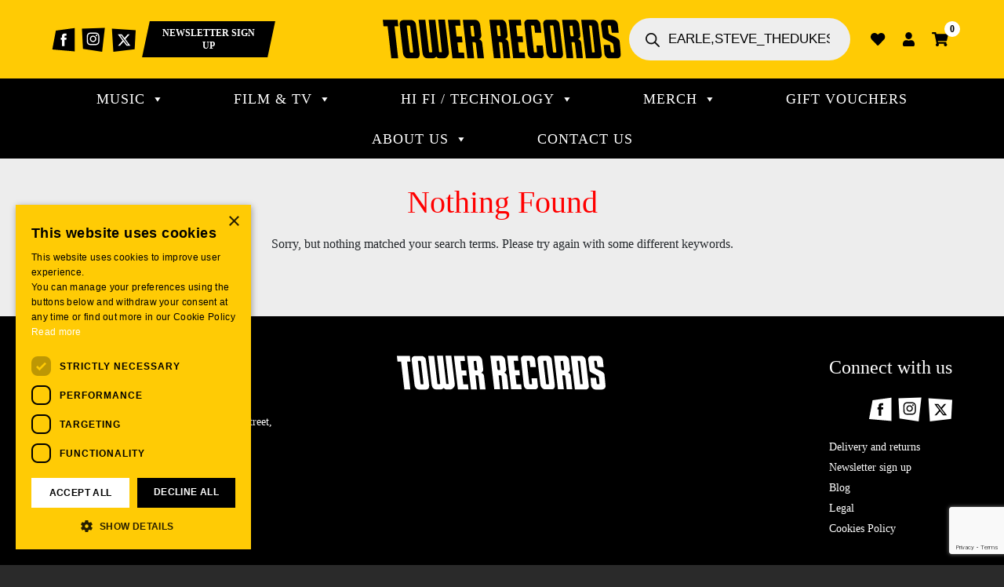

--- FILE ---
content_type: text/html; charset=UTF-8
request_url: https://www.towerrecords.ie/search/EARLE,STEVE_THEDUKES
body_size: 27686
content:
<!doctype html>
<html lang="en-US">
<head>
	<meta charset="UTF-8">
	<meta name="viewport" content="width=device-width, initial-scale=1">
	<link rel="profile" href="https://gmpg.org/xfn/11">
	<meta name="google-site-verification" content="UtDVd2OCpx7UVmmKY0iC1wfs5KbPq_xruYtIrT3EIlY" />


	            <!-- GTM Cookie Script Fix start -->
            <script>
                window.dataLayer = window.dataLayer || [];
                function gtag() {
                    dataLayer.push(arguments);
                }
                gtag("consent", "default", {
                    ad_storage: "denied",
                    analytics_storage: "denied",
                    personalization_storage: "denied",
                    analytics_storage: "denied",
                    ad_user_data: 'denied',
                    ad_personalization: 'denied',
                    wait_for_update: 500
                });
                gtag("set", "ads_data_redaction", true);
            </script>
            <!-- GTM Cookie Script Fix end -->
        <title>Search Results for &#8220;EARLE,STEVE_THEDUKES&#8221; &#8211; Tower Records</title>
<meta name='robots' content='noindex, follow, max-image-preview:large' />
	<style>img:is([sizes="auto" i], [sizes^="auto," i]) { contain-intrinsic-size: 3000px 1500px }</style>
	<link rel='dns-prefetch' href='//towerrecords.ie' />
<link rel='dns-prefetch' href='//static.addtoany.com' />
<link rel='dns-prefetch' href='//cdn.cookie-script.com' />
<link href='https://fonts.gstatic.com' crossorigin rel='preconnect' />
<link rel='stylesheet' id='easy-autocomplete-css' href='https://towerrecords.ie/wp-content/plugins/woocommerce-products-filter/js/easy-autocomplete/easy-autocomplete.min.css' media='all' />
<link rel='stylesheet' id='easy-autocomplete-theme-css' href='https://towerrecords.ie/wp-content/plugins/woocommerce-products-filter/js/easy-autocomplete/easy-autocomplete.themes.min.css' media='all' />
<link rel='stylesheet' id='wp-block-library-css' href='https://towerrecords.ie/wp-includes/css/dist/block-library/style.min.css' media='all' />
<link rel='stylesheet' id='wc-gift-cards-blocks-integration-css' href='https://towerrecords.ie/wp-content/plugins/woocommerce-gift-cards/assets/dist/frontend/blocks.css' media='all' />
<style id='classic-theme-styles-inline-css'>
/*! This file is auto-generated */
.wp-block-button__link{color:#fff;background-color:#32373c;border-radius:9999px;box-shadow:none;text-decoration:none;padding:calc(.667em + 2px) calc(1.333em + 2px);font-size:1.125em}.wp-block-file__button{background:#32373c;color:#fff;text-decoration:none}
</style>
<style id='global-styles-inline-css'>
:root{--wp--preset--aspect-ratio--square: 1;--wp--preset--aspect-ratio--4-3: 4/3;--wp--preset--aspect-ratio--3-4: 3/4;--wp--preset--aspect-ratio--3-2: 3/2;--wp--preset--aspect-ratio--2-3: 2/3;--wp--preset--aspect-ratio--16-9: 16/9;--wp--preset--aspect-ratio--9-16: 9/16;--wp--preset--color--black: #000000;--wp--preset--color--cyan-bluish-gray: #abb8c3;--wp--preset--color--white: #ffffff;--wp--preset--color--pale-pink: #f78da7;--wp--preset--color--vivid-red: #cf2e2e;--wp--preset--color--luminous-vivid-orange: #ff6900;--wp--preset--color--luminous-vivid-amber: #fcb900;--wp--preset--color--light-green-cyan: #7bdcb5;--wp--preset--color--vivid-green-cyan: #00d084;--wp--preset--color--pale-cyan-blue: #8ed1fc;--wp--preset--color--vivid-cyan-blue: #0693e3;--wp--preset--color--vivid-purple: #9b51e0;--wp--preset--gradient--vivid-cyan-blue-to-vivid-purple: linear-gradient(135deg,rgba(6,147,227,1) 0%,rgb(155,81,224) 100%);--wp--preset--gradient--light-green-cyan-to-vivid-green-cyan: linear-gradient(135deg,rgb(122,220,180) 0%,rgb(0,208,130) 100%);--wp--preset--gradient--luminous-vivid-amber-to-luminous-vivid-orange: linear-gradient(135deg,rgba(252,185,0,1) 0%,rgba(255,105,0,1) 100%);--wp--preset--gradient--luminous-vivid-orange-to-vivid-red: linear-gradient(135deg,rgba(255,105,0,1) 0%,rgb(207,46,46) 100%);--wp--preset--gradient--very-light-gray-to-cyan-bluish-gray: linear-gradient(135deg,rgb(238,238,238) 0%,rgb(169,184,195) 100%);--wp--preset--gradient--cool-to-warm-spectrum: linear-gradient(135deg,rgb(74,234,220) 0%,rgb(151,120,209) 20%,rgb(207,42,186) 40%,rgb(238,44,130) 60%,rgb(251,105,98) 80%,rgb(254,248,76) 100%);--wp--preset--gradient--blush-light-purple: linear-gradient(135deg,rgb(255,206,236) 0%,rgb(152,150,240) 100%);--wp--preset--gradient--blush-bordeaux: linear-gradient(135deg,rgb(254,205,165) 0%,rgb(254,45,45) 50%,rgb(107,0,62) 100%);--wp--preset--gradient--luminous-dusk: linear-gradient(135deg,rgb(255,203,112) 0%,rgb(199,81,192) 50%,rgb(65,88,208) 100%);--wp--preset--gradient--pale-ocean: linear-gradient(135deg,rgb(255,245,203) 0%,rgb(182,227,212) 50%,rgb(51,167,181) 100%);--wp--preset--gradient--electric-grass: linear-gradient(135deg,rgb(202,248,128) 0%,rgb(113,206,126) 100%);--wp--preset--gradient--midnight: linear-gradient(135deg,rgb(2,3,129) 0%,rgb(40,116,252) 100%);--wp--preset--font-size--small: 13px;--wp--preset--font-size--medium: 20px;--wp--preset--font-size--large: 36px;--wp--preset--font-size--x-large: 42px;--wp--preset--font-family--inter: "Inter", sans-serif;--wp--preset--font-family--cardo: Cardo;--wp--preset--spacing--20: 0.44rem;--wp--preset--spacing--30: 0.67rem;--wp--preset--spacing--40: 1rem;--wp--preset--spacing--50: 1.5rem;--wp--preset--spacing--60: 2.25rem;--wp--preset--spacing--70: 3.38rem;--wp--preset--spacing--80: 5.06rem;--wp--preset--shadow--natural: 6px 6px 9px rgba(0, 0, 0, 0.2);--wp--preset--shadow--deep: 12px 12px 50px rgba(0, 0, 0, 0.4);--wp--preset--shadow--sharp: 6px 6px 0px rgba(0, 0, 0, 0.2);--wp--preset--shadow--outlined: 6px 6px 0px -3px rgba(255, 255, 255, 1), 6px 6px rgba(0, 0, 0, 1);--wp--preset--shadow--crisp: 6px 6px 0px rgba(0, 0, 0, 1);}:where(.is-layout-flex){gap: 0.5em;}:where(.is-layout-grid){gap: 0.5em;}body .is-layout-flex{display: flex;}.is-layout-flex{flex-wrap: wrap;align-items: center;}.is-layout-flex > :is(*, div){margin: 0;}body .is-layout-grid{display: grid;}.is-layout-grid > :is(*, div){margin: 0;}:where(.wp-block-columns.is-layout-flex){gap: 2em;}:where(.wp-block-columns.is-layout-grid){gap: 2em;}:where(.wp-block-post-template.is-layout-flex){gap: 1.25em;}:where(.wp-block-post-template.is-layout-grid){gap: 1.25em;}.has-black-color{color: var(--wp--preset--color--black) !important;}.has-cyan-bluish-gray-color{color: var(--wp--preset--color--cyan-bluish-gray) !important;}.has-white-color{color: var(--wp--preset--color--white) !important;}.has-pale-pink-color{color: var(--wp--preset--color--pale-pink) !important;}.has-vivid-red-color{color: var(--wp--preset--color--vivid-red) !important;}.has-luminous-vivid-orange-color{color: var(--wp--preset--color--luminous-vivid-orange) !important;}.has-luminous-vivid-amber-color{color: var(--wp--preset--color--luminous-vivid-amber) !important;}.has-light-green-cyan-color{color: var(--wp--preset--color--light-green-cyan) !important;}.has-vivid-green-cyan-color{color: var(--wp--preset--color--vivid-green-cyan) !important;}.has-pale-cyan-blue-color{color: var(--wp--preset--color--pale-cyan-blue) !important;}.has-vivid-cyan-blue-color{color: var(--wp--preset--color--vivid-cyan-blue) !important;}.has-vivid-purple-color{color: var(--wp--preset--color--vivid-purple) !important;}.has-black-background-color{background-color: var(--wp--preset--color--black) !important;}.has-cyan-bluish-gray-background-color{background-color: var(--wp--preset--color--cyan-bluish-gray) !important;}.has-white-background-color{background-color: var(--wp--preset--color--white) !important;}.has-pale-pink-background-color{background-color: var(--wp--preset--color--pale-pink) !important;}.has-vivid-red-background-color{background-color: var(--wp--preset--color--vivid-red) !important;}.has-luminous-vivid-orange-background-color{background-color: var(--wp--preset--color--luminous-vivid-orange) !important;}.has-luminous-vivid-amber-background-color{background-color: var(--wp--preset--color--luminous-vivid-amber) !important;}.has-light-green-cyan-background-color{background-color: var(--wp--preset--color--light-green-cyan) !important;}.has-vivid-green-cyan-background-color{background-color: var(--wp--preset--color--vivid-green-cyan) !important;}.has-pale-cyan-blue-background-color{background-color: var(--wp--preset--color--pale-cyan-blue) !important;}.has-vivid-cyan-blue-background-color{background-color: var(--wp--preset--color--vivid-cyan-blue) !important;}.has-vivid-purple-background-color{background-color: var(--wp--preset--color--vivid-purple) !important;}.has-black-border-color{border-color: var(--wp--preset--color--black) !important;}.has-cyan-bluish-gray-border-color{border-color: var(--wp--preset--color--cyan-bluish-gray) !important;}.has-white-border-color{border-color: var(--wp--preset--color--white) !important;}.has-pale-pink-border-color{border-color: var(--wp--preset--color--pale-pink) !important;}.has-vivid-red-border-color{border-color: var(--wp--preset--color--vivid-red) !important;}.has-luminous-vivid-orange-border-color{border-color: var(--wp--preset--color--luminous-vivid-orange) !important;}.has-luminous-vivid-amber-border-color{border-color: var(--wp--preset--color--luminous-vivid-amber) !important;}.has-light-green-cyan-border-color{border-color: var(--wp--preset--color--light-green-cyan) !important;}.has-vivid-green-cyan-border-color{border-color: var(--wp--preset--color--vivid-green-cyan) !important;}.has-pale-cyan-blue-border-color{border-color: var(--wp--preset--color--pale-cyan-blue) !important;}.has-vivid-cyan-blue-border-color{border-color: var(--wp--preset--color--vivid-cyan-blue) !important;}.has-vivid-purple-border-color{border-color: var(--wp--preset--color--vivid-purple) !important;}.has-vivid-cyan-blue-to-vivid-purple-gradient-background{background: var(--wp--preset--gradient--vivid-cyan-blue-to-vivid-purple) !important;}.has-light-green-cyan-to-vivid-green-cyan-gradient-background{background: var(--wp--preset--gradient--light-green-cyan-to-vivid-green-cyan) !important;}.has-luminous-vivid-amber-to-luminous-vivid-orange-gradient-background{background: var(--wp--preset--gradient--luminous-vivid-amber-to-luminous-vivid-orange) !important;}.has-luminous-vivid-orange-to-vivid-red-gradient-background{background: var(--wp--preset--gradient--luminous-vivid-orange-to-vivid-red) !important;}.has-very-light-gray-to-cyan-bluish-gray-gradient-background{background: var(--wp--preset--gradient--very-light-gray-to-cyan-bluish-gray) !important;}.has-cool-to-warm-spectrum-gradient-background{background: var(--wp--preset--gradient--cool-to-warm-spectrum) !important;}.has-blush-light-purple-gradient-background{background: var(--wp--preset--gradient--blush-light-purple) !important;}.has-blush-bordeaux-gradient-background{background: var(--wp--preset--gradient--blush-bordeaux) !important;}.has-luminous-dusk-gradient-background{background: var(--wp--preset--gradient--luminous-dusk) !important;}.has-pale-ocean-gradient-background{background: var(--wp--preset--gradient--pale-ocean) !important;}.has-electric-grass-gradient-background{background: var(--wp--preset--gradient--electric-grass) !important;}.has-midnight-gradient-background{background: var(--wp--preset--gradient--midnight) !important;}.has-small-font-size{font-size: var(--wp--preset--font-size--small) !important;}.has-medium-font-size{font-size: var(--wp--preset--font-size--medium) !important;}.has-large-font-size{font-size: var(--wp--preset--font-size--large) !important;}.has-x-large-font-size{font-size: var(--wp--preset--font-size--x-large) !important;}
:where(.wp-block-post-template.is-layout-flex){gap: 1.25em;}:where(.wp-block-post-template.is-layout-grid){gap: 1.25em;}
:where(.wp-block-columns.is-layout-flex){gap: 2em;}:where(.wp-block-columns.is-layout-grid){gap: 2em;}
:root :where(.wp-block-pullquote){font-size: 1.5em;line-height: 1.6;}
</style>
<link rel='stylesheet' id='contact-form-7-css' href='https://towerrecords.ie/wp-content/plugins/contact-form-7/includes/css/styles.css' media='all' />
<link rel='stylesheet' id='matrix_gdpr_style-css' href='https://towerrecords.ie/wp-content/plugins/matrix-gdpr-cookiescript/css/matrix-gdpr-cookiescript.css' media='all' />
<link rel='stylesheet' id='advanced-flat-rate-shipping-for-woocommerce-css' href='https://towerrecords.ie/wp-content/plugins/woo-extra-flat-rate/public/css/advanced-flat-rate-shipping-for-woocommerce-public.css' media='all' />
<link rel='stylesheet' id='font-awesome-min-css' href='https://towerrecords.ie/wp-content/plugins/woo-extra-flat-rate/public/css/font-awesome.min.css' media='all' />
<link rel='stylesheet' id='woof-css' href='https://towerrecords.ie/wp-content/plugins/woocommerce-products-filter/css/front.css' media='all' />
<style id='woof-inline-css'>

.woof_products_top_panel li span, .woof_products_top_panel2 li span{background: url(https://towerrecords.ie/wp-content/plugins/woocommerce-products-filter/img/delete.png);background-size: 14px 14px;background-repeat: no-repeat;background-position: right;}
.woof_edit_view{
                    display: none;
                }


</style>
<link rel='stylesheet' id='icheck-jquery-color-flat-css' href='https://towerrecords.ie/wp-content/plugins/woocommerce-products-filter/js/icheck/skins/flat/_all.css' media='all' />
<link rel='stylesheet' id='icheck-jquery-color-square-css' href='https://towerrecords.ie/wp-content/plugins/woocommerce-products-filter/js/icheck/skins/square/_all.css' media='all' />
<link rel='stylesheet' id='icheck-jquery-color-minimal-css' href='https://towerrecords.ie/wp-content/plugins/woocommerce-products-filter/js/icheck/skins/minimal/_all.css' media='all' />
<link rel='stylesheet' id='woof_by_author_html_items-css' href='https://towerrecords.ie/wp-content/plugins/woocommerce-products-filter/ext/by_author/css/by_author.css' media='all' />
<link rel='stylesheet' id='woof_by_backorder_html_items-css' href='https://towerrecords.ie/wp-content/plugins/woocommerce-products-filter/ext/by_backorder/css/by_backorder.css' media='all' />
<link rel='stylesheet' id='woof_by_instock_html_items-css' href='https://towerrecords.ie/wp-content/plugins/woocommerce-products-filter/ext/by_instock/css/by_instock.css' media='all' />
<link rel='stylesheet' id='woof_by_onsales_html_items-css' href='https://towerrecords.ie/wp-content/plugins/woocommerce-products-filter/ext/by_onsales/css/by_onsales.css' media='all' />
<link rel='stylesheet' id='woof_by_sku_html_items-css' href='https://towerrecords.ie/wp-content/plugins/woocommerce-products-filter/ext/by_sku/css/by_sku.css' media='all' />
<link rel='stylesheet' id='woof_color_html_items-css' href='https://towerrecords.ie/wp-content/plugins/woocommerce-products-filter/ext/color/css/html_types/color.css' media='all' />
<link rel='stylesheet' id='woof_image_html_items-css' href='https://towerrecords.ie/wp-content/plugins/woocommerce-products-filter/ext/image/css/html_types/image.css' media='all' />
<link rel='stylesheet' id='woof_label_html_items-css' href='https://towerrecords.ie/wp-content/plugins/woocommerce-products-filter/ext/label/css/html_types/label.css' media='all' />
<link rel='stylesheet' id='woof_quick_search_html_items-css' href='https://towerrecords.ie/wp-content/plugins/woocommerce-products-filter/ext/quick_search/css/quick_search.css' media='all' />
<link rel='stylesheet' id='woof_select_hierarchy_html_items-css' href='https://towerrecords.ie/wp-content/plugins/woocommerce-products-filter/ext/select_hierarchy/css/html_types/select_hierarchy.css' media='all' />
<link rel='stylesheet' id='woof_select_radio_check_html_items-css' href='https://towerrecords.ie/wp-content/plugins/woocommerce-products-filter/ext/select_radio_check/css/html_types/select_radio_check.css' media='all' />
<link rel='stylesheet' id='woof_slider_html_items-css' href='https://towerrecords.ie/wp-content/plugins/woocommerce-products-filter/ext/slider/css/html_types/slider.css' media='all' />
<link rel='stylesheet' id='woof_sd_html_items_checkbox-css' href='https://towerrecords.ie/wp-content/plugins/woocommerce-products-filter/ext/smart_designer/css/elements/checkbox.css' media='all' />
<link rel='stylesheet' id='woof_sd_html_items_radio-css' href='https://towerrecords.ie/wp-content/plugins/woocommerce-products-filter/ext/smart_designer/css/elements/radio.css' media='all' />
<link rel='stylesheet' id='woof_sd_html_items_switcher-css' href='https://towerrecords.ie/wp-content/plugins/woocommerce-products-filter/ext/smart_designer/css/elements/switcher.css' media='all' />
<link rel='stylesheet' id='woof_sd_html_items_color-css' href='https://towerrecords.ie/wp-content/plugins/woocommerce-products-filter/ext/smart_designer/css/elements/color.css' media='all' />
<link rel='stylesheet' id='woof_sd_html_items_tooltip-css' href='https://towerrecords.ie/wp-content/plugins/woocommerce-products-filter/ext/smart_designer/css/tooltip.css' media='all' />
<link rel='stylesheet' id='woof_sd_html_items_front-css' href='https://towerrecords.ie/wp-content/plugins/woocommerce-products-filter/ext/smart_designer/css/front.css' media='all' />
<link rel='stylesheet' id='woof-switcher23-css' href='https://towerrecords.ie/wp-content/plugins/woocommerce-products-filter/css/switcher.css' media='all' />
<link rel='stylesheet' id='select2-css' href='https://towerrecords.ie/wp-content/plugins/woocommerce/assets/css/select2.css' media='all' />
<link rel='stylesheet' id='woocommerce-layout-css' href='https://towerrecords.ie/wp-content/plugins/woocommerce/assets/css/woocommerce-layout.css' media='all' />
<link rel='stylesheet' id='woocommerce-smallscreen-css' href='https://towerrecords.ie/wp-content/plugins/woocommerce/assets/css/woocommerce-smallscreen.css' media='only screen and (max-width: 768px)' />
<link rel='stylesheet' id='woocommerce-general-css' href='https://towerrecords.ie/wp-content/plugins/woocommerce/assets/css/woocommerce.css' media='all' />
<style id='woocommerce-inline-inline-css'>
.woocommerce form .form-row .required { visibility: visible; }
</style>
<link rel='stylesheet' id='wc-bis-css-css' href='https://towerrecords.ie/wp-content/plugins/woocommerce-back-in-stock-notifications/assets/css/frontend/woocommerce.css' media='all' />
<link rel='stylesheet' id='wc-gc-css-css' href='https://towerrecords.ie/wp-content/plugins/woocommerce-gift-cards/assets/css/frontend/woocommerce.css' media='all' />
<link rel='stylesheet' id='megamenu-css' href='https://towerrecords.ie/wp-content/uploads/maxmegamenu/style.css' media='all' />
<link rel='stylesheet' id='dashicons-css' href='https://towerrecords.ie/wp-includes/css/dashicons.min.css' media='all' />
<link rel='stylesheet' id='MATRIX_front_old_css-css' href='https://towerrecords.ie/wp-content/plugins/multiple-billing-shipping-address-woocommerce/css/style_old.css' media='all' />
<link rel='stylesheet' id='MATRIX_front_css-css' href='https://towerrecords.ie/wp-content/plugins/multiple-billing-shipping-address-woocommerce/css/style.css' media='all' />
<link rel='stylesheet' id='brands-styles-css' href='https://towerrecords.ie/wp-content/plugins/woocommerce/assets/css/brands.css' media='all' />
<link rel='stylesheet' id='dgwt-wcas-style-css' href='https://towerrecords.ie/wp-content/plugins/ajax-search-for-woocommerce-premium/assets/css/style.min.css' media='all' />
<link rel='preload' as='font' type='font/woff2' crossorigin='anonymous' id='tinvwl-webfont-font-css' href='https://towerrecords.ie/wp-content/plugins/ti-woocommerce-wishlist/assets/fonts/tinvwl-webfont.woff2' media='all' />
<link rel='stylesheet' id='tinvwl-webfont-css' href='https://towerrecords.ie/wp-content/plugins/ti-woocommerce-wishlist/assets/css/webfont.min.css' media='all' />
<link rel='stylesheet' id='tinvwl-css' href='https://towerrecords.ie/wp-content/plugins/ti-woocommerce-wishlist/assets/css/public.min.css' media='all' />
<link rel='stylesheet' id='tower_records-bootstrap-css' href='https://towerrecords.ie/wp-content/themes/tower_records/css/bootstrap.min.css' media='all' />
<link rel='stylesheet' id='tower_records-slick-css-css' href='https://towerrecords.ie/wp-content/themes/tower_records/css/slick.css' media='all' />
<link rel='stylesheet' id='tower_records-style-css' href='https://towerrecords.ie/wp-content/themes/tower_records/style.css' media='all' />
<link rel='stylesheet' id='wp-pagenavi-css' href='https://towerrecords.ie/wp-content/plugins/wp-pagenavi/pagenavi-css.css' media='all' />
<link rel='stylesheet' id='addtoany-css' href='https://towerrecords.ie/wp-content/plugins/add-to-any/addtoany.min.css' media='all' />
<script src="https://towerrecords.ie/wp-includes/js/jquery/jquery.min.js" id="jquery-core-js"></script>
<script src="https://towerrecords.ie/wp-includes/js/jquery/jquery-migrate.min.js" id="jquery-migrate-js"></script>
<script src="https://towerrecords.ie/wp-content/plugins/woocommerce-products-filter/js/easy-autocomplete/jquery.easy-autocomplete.min.js" id="easy-autocomplete-js"></script>
<script id="addtoany-core-js-before">
window.a2a_config=window.a2a_config||{};a2a_config.callbacks=[];a2a_config.overlays=[];a2a_config.templates={};
</script>
<script defer src="https://static.addtoany.com/menu/page.js" id="addtoany-core-js"></script>
<script defer src="https://towerrecords.ie/wp-content/plugins/add-to-any/addtoany.min.js" id="addtoany-jquery-js"></script>
<script src="//cdn.cookie-script.com/s/c473e69094deb0742dc7a2e3a0eafcb7.js" id="matrix_gdpr_script-js"></script>
<script src="https://towerrecords.ie/wp-content/plugins/woo-extra-flat-rate/public/js/advanced-flat-rate-shipping-for-woocommerce-public.js" id="advanced-flat-rate-shipping-for-woocommerce-js"></script>
<script src="https://towerrecords.ie/wp-content/plugins/woocommerce/assets/js/jquery-blockui/jquery.blockUI.min.js" id="jquery-blockui-js" data-wp-strategy="defer"></script>
<script id="wc-add-to-cart-js-extra">
var wc_add_to_cart_params = {"ajax_url":"\/wp-admin\/admin-ajax.php","wc_ajax_url":"\/?wc-ajax=%%endpoint%%","i18n_view_cart":"View cart","cart_url":"https:\/\/towerrecords.ie\/cart\/","is_cart":"","cart_redirect_after_add":"no"};
</script>
<script src="https://towerrecords.ie/wp-content/plugins/woocommerce/assets/js/frontend/add-to-cart.min.js" id="wc-add-to-cart-js" defer data-wp-strategy="defer"></script>
<script src="https://towerrecords.ie/wp-content/plugins/woocommerce/assets/js/js-cookie/js.cookie.min.js" id="js-cookie-js" data-wp-strategy="defer"></script>
<script id="woocommerce-js-extra">
var woocommerce_params = {"ajax_url":"\/wp-admin\/admin-ajax.php","wc_ajax_url":"\/?wc-ajax=%%endpoint%%","i18n_password_show":"Show password","i18n_password_hide":"Hide password"};
</script>
<script src="https://towerrecords.ie/wp-content/plugins/woocommerce/assets/js/frontend/woocommerce.min.js" id="woocommerce-js" defer data-wp-strategy="defer"></script>
<script id="MATRIX_front_js-js-extra">
var ajax_url = "https:\/\/towerrecords.ie\/wp-admin\/admin-ajax.php";
var object_name = "https:\/\/towerrecords.ie\/wp-content\/plugins\/multiple-billing-shipping-address-woocommerce";
</script>
<script src="https://towerrecords.ie/wp-content/plugins/multiple-billing-shipping-address-woocommerce/js/front.js" id="MATRIX_front_js-js"></script>
<script src="https://towerrecords.ie/wp-content/plugins/multiple-billing-shipping-address-woocommerce/js/multiple-address.js" id="MATRIX_multiple_address-js"></script>
<script src="https://towerrecords.ie/wp-content/plugins/woocommerce/assets/js/selectWoo/selectWoo.full.min.js" id="selectWoo-js" defer data-wp-strategy="defer"></script>
<link rel="https://api.w.org/" href="https://towerrecords.ie/wp-json/" /><!-- Analytics by WP Statistics - https://wp-statistics.com -->
		<style>
			.dgwt-wcas-ico-magnifier,.dgwt-wcas-ico-magnifier-handler{max-width:20px}.dgwt-wcas-search-wrapp{max-width:600px}		</style>
			<noscript><style>.woocommerce-product-gallery{ opacity: 1 !important; }</style></noscript>
	<style class='wp-fonts-local'>
@font-face{font-family:Inter;font-style:normal;font-weight:300 900;font-display:fallback;src:url('https://towerrecords.ie/wp-content/plugins/woocommerce/assets/fonts/Inter-VariableFont_slnt,wght.woff2') format('woff2');font-stretch:normal;}
@font-face{font-family:Cardo;font-style:normal;font-weight:400;font-display:fallback;src:url('https://towerrecords.ie/wp-content/plugins/woocommerce/assets/fonts/cardo_normal_400.woff2') format('woff2');}
</style>
<style type="text/css">/** Mega Menu CSS: fs **/</style>
</head>

<body class="search search-no-results theme-tower_records woocommerce-no-js mega-menu-header-meghamenu tinvwl-theme-style hfeed" >
<div class="mainwrapper">
<div class="mainwrapper-inn">
<div id="page" class="site">
	<a class="skip-link screen-reader-text" href="#primary">Skip to content</a>
<header id="masthead" class="site-header">
	<div class="header-main-wrap">
		<div class="header-top-main">
			<div class="container">
				<div class="header-top-wrap">
					<div class="header-top-left">
						<button class="menu-toggle menubtn" aria-controls="primary-menu" aria-expanded="false">Primary Menu<span></span></button>
													<div class="top_header">
								<div class="head-social">
																			<a target="_blank" href="https://www.facebook.com/TowerRecordsDublin" class="Facebook" title="Facebook">Facebook</a>
																			<a target="_blank" href="https://www.instagram.com/towerrecordsdublin/?hl=en" class="Instagram" title="Instagram">Instagram</a>
																			<a target="_blank" href="https://twitter.com/TowerDublin?ref_src=twsrc%5Egoogle%7Ctwcamp%5Eserp%7Ctwgr%5Eauthor" class="Twitter" title="Twitter">Twitter</a>
																	</div>
								<div class="newsletter"><a href="https://towerrecords.us18.list-manage.com/subscribe?u=b4d5220188715909adfb38531&id=d556a35a26" class="slanted-btn-blk" data-toggle="modal" data-target="#newsletter" title="Newsletter sign up"><span>newsletter sign up</span></a></div>
							</div>
													
					</div>
					<div class="header-center logo_main">
						<a href="https://towerrecords.ie" title="Tower Records">	
							<img src="https://towerrecords.ie/wp-content/uploads/2023/09/tower-records-header-logo.svg" alt="" title="tower-records-header-logo">
						</a>
					</div>
					<div class="header-top-right">
						<div class="user-option-main">
							<a href="javascript:void(0);" class="mob-searchico"></a>
							<div class="search-wrap-bx">
																<div  class="dgwt-wcas-search-wrapp dgwt-wcas-has-submit woocommerce dgwt-wcas-style-pirx js-dgwt-wcas-layout-classic dgwt-wcas-layout-classic js-dgwt-wcas-mobile-overlay-enabled">
		<form class="dgwt-wcas-search-form" role="search" action="https://towerrecords.ie/" method="get">
		<div class="dgwt-wcas-sf-wrapp">
						<label class="screen-reader-text"
				   for="dgwt-wcas-search-input-1">Products search</label>

			<input id="dgwt-wcas-search-input-1"
				   type="search"
				   class="dgwt-wcas-search-input"
				   name="s"
				   value="EARLE,STEVE_THEDUKES"
				   placeholder="Search for products..."
				   autocomplete="off"
							/>
			<div class="dgwt-wcas-preloader"></div>

			<div class="dgwt-wcas-voice-search"></div>

							<button type="submit"
						aria-label="Search"
						class="dgwt-wcas-search-submit">				<svg class="dgwt-wcas-ico-magnifier" xmlns="http://www.w3.org/2000/svg" width="18" height="18" viewBox="0 0 18 18">
					<path  d=" M 16.722523,17.901412 C 16.572585,17.825208 15.36088,16.670476 14.029846,15.33534 L 11.609782,12.907819 11.01926,13.29667 C 8.7613237,14.783493 5.6172703,14.768302 3.332423,13.259528 -0.07366363,11.010358 -1.0146502,6.5989684 1.1898146,3.2148776
						  1.5505179,2.6611594 2.4056498,1.7447266 2.9644271,1.3130497 3.4423015,0.94387379 4.3921825,0.48568469 5.1732652,0.2475835 5.886299,0.03022609 6.1341883,0 7.2037391,0 8.2732897,0 8.521179,0.03022609 9.234213,0.2475835 c 0.781083,0.23810119 1.730962,0.69629029 2.208837,1.0654662
						  0.532501,0.4113763 1.39922,1.3400096 1.760153,1.8858877 1.520655,2.2998531 1.599025,5.3023778 0.199549,7.6451086 -0.208076,0.348322 -0.393306,0.668209 -0.411622,0.710863 -0.01831,0.04265 1.065556,1.18264 2.408603,2.533307 1.343046,1.350666 2.486621,2.574792 2.541278,2.720279 0.282475,0.7519
						  -0.503089,1.456506 -1.218488,1.092917 z M 8.4027892,12.475062 C 9.434946,12.25579 10.131043,11.855461 10.99416,10.984753 11.554519,10.419467 11.842507,10.042366 12.062078,9.5863882 12.794223,8.0659672 12.793657,6.2652398 12.060578,4.756293 11.680383,3.9737304 10.453587,2.7178427
						  9.730569,2.3710306 8.6921295,1.8729196 8.3992147,1.807606 7.2037567,1.807606 6.0082984,1.807606 5.7153841,1.87292 4.6769446,2.3710306 3.9539263,2.7178427 2.7271301,3.9737304 2.3469352,4.756293 1.6138384,6.2652398 1.6132726,8.0659672 2.3454252,9.5863882 c 0.4167354,0.8654208 1.5978784,2.0575608
						  2.4443766,2.4671358 1.0971012,0.530827 2.3890403,0.681561 3.6130134,0.421538 z
					"/>
				</svg>
				</button>
			
			<input type="hidden" name="post_type" value="product"/>
			<input type="hidden" name="dgwt_wcas" value="1"/>

			
					</div>
	</form>
</div>
							
							</div>
							<div class="user-option-bx">
								<div class="right_btns">
									<a href="https://towerrecords.ie/wishlist/" title="Wishlist" class="head-wishlist ">Wishlist</a>
									<a href="https://towerrecords.ie/my-account/" title="Login" class="head-user ">Login</a>
									<div class="link cart ">
										
											<a href="javascript:void(0)" title="Cart" class="head-cart open_minicart_popup" >Cart</a>
										
										<a href="javascript:void(0)" class="minicart_popup open_minicart_popup" title="Cart"> 
											<span id="mini-cart-count" class="header-cart-count">
												0											</span>		
										</a>
									</div>
								</div>
							</div>
						</div>
						
					</div>
				</div>
			</div>	
		</div>
		<div class="header-btm-main">
			<div class="megha_menu_main">
				<div id="mega-menu-wrap-header-meghamenu" class="mega-menu-wrap"><div class="mega-menu-toggle"><div class="mega-toggle-blocks-left"></div><div class="mega-toggle-blocks-center"></div><div class="mega-toggle-blocks-right"><div class='mega-toggle-block mega-menu-toggle-animated-block mega-toggle-block-0' id='mega-toggle-block-0'><button aria-label="Toggle Menu" class="mega-toggle-animated mega-toggle-animated-slider" type="button" aria-expanded="false">
                  <span class="mega-toggle-animated-box">
                    <span class="mega-toggle-animated-inner"></span>
                  </span>
                </button></div></div></div><ul id="mega-menu-header-meghamenu" class="mega-menu max-mega-menu mega-menu-horizontal mega-no-js" data-event="hover_intent" data-effect="fade_up" data-effect-speed="200" data-effect-mobile="disabled" data-effect-speed-mobile="0" data-mobile-force-width="false" data-second-click="go" data-document-click="collapse" data-vertical-behaviour="standard" data-breakpoint="768" data-unbind="true" data-mobile-state="collapse_all" data-mobile-direction="vertical" data-hover-intent-timeout="300" data-hover-intent-interval="100"><li class='mega-limain mega-menu-item mega-menu-item-type-taxonomy mega-menu-item-object-product_cat mega-menu-item-has-children mega-menu-megamenu mega-align-bottom-left mega-menu-grid mega-menu-item-47028 limain' id='mega-menu-item-47028'><a class="mega-menu-link" href="https://towerrecords.ie/product-category/music/" aria-expanded="false" tabindex="0">MUSIC<span class="mega-indicator"></span></a>
<ul class="mega-sub-menu">
<li class='mega-menu-row mega-desktop_megamnu desktop_megamnu' id='mega-menu-47028-0'>
	<ul class="mega-sub-menu">
<li class='mega-menu-column mega-menu-columns-3-of-12' id='mega-menu-47028-0-0'>
		<ul class="mega-sub-menu">
<li class='mega-menu-item mega-menu-item-type-widget widget_text mega-menu-item-text-12' id='mega-menu-item-text-12'><div class="sub_menu_block_title">VINYL</div>			<div class="textwidget"></div>
		</li><li class='mega-menu-item mega-menu-item-type-taxonomy mega-menu-item-object-product_cat mega-menu-item-144771' id='mega-menu-item-144771'><a class="mega-menu-link" href="https://towerrecords.ie/product-category/music/vinyl-music/">ALL VINYL</a></li><li class='mega-menu-item mega-menu-item-type-taxonomy mega-menu-item-object-product_cat mega-menu-item-47049' id='mega-menu-item-47049'><a class="mega-menu-link" href="https://towerrecords.ie/product-category/music/vinyl-music/pre-order-music/">PRE-ORDER</a></li><li class='mega-menu-item mega-menu-item-type-taxonomy mega-menu-item-object-product_cat mega-menu-item-47048' id='mega-menu-item-47048'><a class="mega-menu-link" href="https://towerrecords.ie/product-category/music/vinyl-music/new-releases-music/">NEW RELEASES</a></li><li class='mega-menu-item mega-menu-item-type-taxonomy mega-menu-item-object-product_cat mega-menu-item-1405816' id='mega-menu-item-1405816'><a class="mega-menu-link" href="https://towerrecords.ie/product-category/music/vinyl-music/vinyl-sale/">VINYL SALE</a></li><li class='mega-menu-item mega-menu-item-type-taxonomy mega-menu-item-object-product_cat mega-menu-item-47047' id='mega-menu-item-47047'><a class="mega-menu-link" href="https://towerrecords.ie/product-category/music/vinyl-music/bestsellers-music/">BESTSELLERS</a></li>		</ul>
</li><li class='mega-menu-column mega-menu-columns-3-of-12' id='mega-menu-47028-0-1'>
		<ul class="mega-sub-menu">
<li class='mega-menu-item mega-menu-item-type-widget widget_text mega-menu-item-text-8' id='mega-menu-item-text-8'><div class="sub_menu_block_title">CD</div>			<div class="textwidget"></div>
		</li><li class='mega-menu-item mega-menu-item-type-taxonomy mega-menu-item-object-product_cat mega-menu-item-144773' id='mega-menu-item-144773'><a class="mega-menu-link" href="https://towerrecords.ie/product-category/music/cd/">ALL CD</a></li><li class='mega-menu-item mega-menu-item-type-taxonomy mega-menu-item-object-product_cat mega-menu-item-144778' id='mega-menu-item-144778'><a class="mega-menu-link" href="https://towerrecords.ie/product-category/music/cd/pre-orders/">PRE-ORDERS</a></li><li class='mega-menu-item mega-menu-item-type-taxonomy mega-menu-item-object-product_cat mega-menu-item-144777' id='mega-menu-item-144777'><a class="mega-menu-link" href="https://towerrecords.ie/product-category/music/cd/new-releases-cd/">NEW RELEASES</a></li><li class='mega-menu-item mega-menu-item-type-taxonomy mega-menu-item-object-product_cat mega-menu-item-144774' id='mega-menu-item-144774'><a class="mega-menu-link" href="https://towerrecords.ie/product-category/music/cd/bestsellers-cd/">BESTSELLERS</a></li>		</ul>
</li><li class='mega-menu-column mega-menu-columns-6-of-12' id='mega-menu-47028-0-2'>
		<ul class="mega-sub-menu">
<li class='mega-menu-item mega-menu-item-type-widget widget_text mega-menu-item-text-20' id='mega-menu-item-text-20'><div class="sub_menu_block_title">HIGHLIGHTED</div>			<div class="textwidget"></div>
		</li><li class='mega-menu-item mega-menu-item-type-taxonomy mega-menu-item-object-product_cat mega-menu-item-1405813' id='mega-menu-item-1405813'><a class="mega-menu-link" href="https://towerrecords.ie/product-category/music/vinyl-music/black-friday-rsd-2025/">BLACK FRIDAY 2025</a></li><li class='mega-menu-item mega-menu-item-type-taxonomy mega-menu-item-object-product_cat mega-menu-item-1372652' id='mega-menu-item-1372652'><a class="mega-menu-link" href="https://towerrecords.ie/product-category/music/record-store-day-2025/">RECORD STORE DAY 2025</a></li><li class='mega-menu-item mega-menu-item-type-taxonomy mega-menu-item-object-product_cat mega-menu-item-144775' id='mega-menu-item-144775'><a class="mega-menu-link" href="https://towerrecords.ie/product-category/music/cassettes/">CASSETTES</a></li><li class='mega-menu-item mega-menu-item-type-taxonomy mega-menu-item-object-product_cat mega-menu-item-1409000' id='mega-menu-item-1409000'><a class="mega-menu-link" href="https://towerrecords.ie/product-category/music/the-christmas-list/">The Christmas List</a></li><li class='mega-menu-item mega-menu-item-type-taxonomy mega-menu-item-object-product_cat mega-menu-item-144770' id='mega-menu-item-144770'><a class="mega-menu-link" href="https://towerrecords.ie/product-category/music/vinyl-music/vinyl-accessories/">VINYL ACCESSORIES</a></li>		</ul>
</li>	</ul>
</li><li class='mega-menu-row' id='mega-menu-47028-3'>
	<ul class="mega-sub-menu">
<li class='mega-menu-column mega-menu-columns-3-of-12' id='mega-menu-47028-3-0'></li>	</ul>
</li><li class='mega-menu-row' id='mega-menu-47028-5'>
	<ul class="mega-sub-menu">
<li class='mega-menu-column mega-menu-columns-3-of-12' id='mega-menu-47028-5-0'></li>	</ul>
</li></ul>
</li><li class='mega-menu-item mega-menu-item-type-taxonomy mega-menu-item-object-product_cat mega-menu-item-has-children mega-menu-megamenu mega-align-bottom-left mega-menu-grid mega-menu-item-47050' id='mega-menu-item-47050'><a class="mega-menu-link" href="https://towerrecords.ie/product-category/film-tv/" aria-expanded="false" tabindex="0">Film &amp; TV<span class="mega-indicator"></span></a>
<ul class="mega-sub-menu">
<li class='mega-menu-row mega-desktop_megamnu desktop_megamnu' id='mega-menu-47050-0'>
	<ul class="mega-sub-menu">
<li class='mega-menu-column mega-menu-columns-3-of-12' id='mega-menu-47050-0-0'>
		<ul class="mega-sub-menu">
<li class='mega-menu-item mega-menu-item-type-widget widget_text mega-menu-item-text-13' id='mega-menu-item-text-13'><div class="sub_menu_block_title">DVD</div>			<div class="textwidget"></div>
		</li><li class='mega-menu-item mega-menu-item-type-taxonomy mega-menu-item-object-product_cat mega-menu-item-144779' id='mega-menu-item-144779'><a class="mega-menu-link" href="https://towerrecords.ie/product-category/film-tv/dvd/">ALL DVD</a></li><li class='mega-menu-item mega-menu-item-type-taxonomy mega-menu-item-object-product_cat mega-menu-item-144782' id='mega-menu-item-144782'><a class="mega-menu-link" href="https://towerrecords.ie/product-category/film-tv/dvd/pre-order/">PRE-ORDER</a></li><li class='mega-menu-item mega-menu-item-type-taxonomy mega-menu-item-object-product_cat mega-menu-item-144781' id='mega-menu-item-144781'><a class="mega-menu-link" href="https://towerrecords.ie/product-category/film-tv/dvd/new-releases/">NEW RELEASES</a></li><li class='mega-menu-item mega-menu-item-type-taxonomy mega-menu-item-object-product_cat mega-menu-item-144780' id='mega-menu-item-144780'><a class="mega-menu-link" href="https://towerrecords.ie/product-category/film-tv/dvd/bestsellers/">BESTSELLERS</a></li>		</ul>
</li><li class='mega-menu-column mega-menu-columns-3-of-12' id='mega-menu-47050-0-1'>
		<ul class="mega-sub-menu">
<li class='mega-menu-item mega-menu-item-type-widget widget_text mega-menu-item-text-14' id='mega-menu-item-text-14'><div class="sub_menu_block_title">BLU-RAY</div>			<div class="textwidget"></div>
		</li><li class='mega-menu-item mega-menu-item-type-taxonomy mega-menu-item-object-product_cat mega-menu-item-144783' id='mega-menu-item-144783'><a class="mega-menu-link" href="https://towerrecords.ie/product-category/film-tv/blu-ray/">ALL BLU-RAY</a></li><li class='mega-menu-item mega-menu-item-type-taxonomy mega-menu-item-object-product_cat mega-menu-item-144786' id='mega-menu-item-144786'><a class="mega-menu-link" href="https://towerrecords.ie/product-category/film-tv/blu-ray/pre-order-blu-ray/">PRE-ORDER</a></li><li class='mega-menu-item mega-menu-item-type-taxonomy mega-menu-item-object-product_cat mega-menu-item-144785' id='mega-menu-item-144785'><a class="mega-menu-link" href="https://towerrecords.ie/product-category/film-tv/blu-ray/new-releases-blu-ray/">NEW RELEASES</a></li><li class='mega-menu-item mega-menu-item-type-taxonomy mega-menu-item-object-product_cat mega-menu-item-144784' id='mega-menu-item-144784'><a class="mega-menu-link" href="https://towerrecords.ie/product-category/film-tv/blu-ray/bestsellers-blu-ray/">BESTSELLERS</a></li>		</ul>
</li><li class='mega-menu-column mega-menu-columns-3-of-12' id='mega-menu-47050-0-2'>
		<ul class="mega-sub-menu">
<li class='mega-menu-item mega-menu-item-type-widget widget_text mega-menu-item-text-15' id='mega-menu-item-text-15'><div class="sub_menu_block_title">4K</div>			<div class="textwidget"></div>
		</li><li class='mega-menu-item mega-menu-item-type-taxonomy mega-menu-item-object-product_cat mega-menu-item-144787' id='mega-menu-item-144787'><a class="mega-menu-link" href="https://towerrecords.ie/product-category/film-tv/4k/">ALL 4K</a></li><li class='mega-menu-item mega-menu-item-type-taxonomy mega-menu-item-object-product_cat mega-menu-item-144790' id='mega-menu-item-144790'><a class="mega-menu-link" href="https://towerrecords.ie/product-category/film-tv/4k/pre-order-4k/">PRE-ORDER</a></li><li class='mega-menu-item mega-menu-item-type-taxonomy mega-menu-item-object-product_cat mega-menu-item-144789' id='mega-menu-item-144789'><a class="mega-menu-link" href="https://towerrecords.ie/product-category/film-tv/4k/new-releases-4k/">NEW RELEASES</a></li><li class='mega-menu-item mega-menu-item-type-taxonomy mega-menu-item-object-product_cat mega-menu-item-144788' id='mega-menu-item-144788'><a class="mega-menu-link" href="https://towerrecords.ie/product-category/film-tv/4k/bestsellers-4k/">BESTSELLERS</a></li>		</ul>
</li><li class='mega-menu-column mega-menu-columns-3-of-12' id='mega-menu-47050-0-3'>
		<ul class="mega-sub-menu">
<li class='mega-menu-item mega-menu-item-type-widget widget_text mega-menu-item-text-21' id='mega-menu-item-text-21'>			<div class="textwidget"></div>
		</li>		</ul>
</li>	</ul>
</li><li class='mega-menu-row' id='mega-menu-47050-1'>
	<ul class="mega-sub-menu">
<li class='mega-menu-column mega-menu-columns-3-of-12' id='mega-menu-47050-1-0'></li>	</ul>
</li></ul>
</li><li class='mega-menu-item mega-menu-item-type-taxonomy mega-menu-item-object-product_cat mega-menu-item-has-children mega-align-bottom-left mega-menu-flyout mega-menu-item-47051' id='mega-menu-item-47051'><a class="mega-menu-link" href="https://towerrecords.ie/product-category/hifi-tech/" aria-expanded="false" tabindex="0">Hi Fi / technology<span class="mega-indicator"></span></a>
<ul class="mega-sub-menu">
<li class='mega-menu-left-icon mega-menu-item mega-menu-item-type-taxonomy mega-menu-item-object-product_cat mega-menu-item-144791 menu-left-icon' id='mega-menu-item-144791'><a class="mega-menu-link" href="https://towerrecords.ie/product-category/hifi-tech/">VIEW ALL PRODUCTS</a></li><li class='mega-menu-left-icon mega-menu-item mega-menu-item-type-taxonomy mega-menu-item-object-product_cat mega-menu-item-144795 menu-left-icon' id='mega-menu-item-144795'><a class="mega-menu-link" href="https://towerrecords.ie/product-category/hifi-tech/turntables/">TURNTABLES</a></li><li class='mega-menu-left-icon mega-menu-item mega-menu-item-type-taxonomy mega-menu-item-object-product_cat mega-menu-item-144793 menu-left-icon' id='mega-menu-item-144793'><a class="mega-menu-link" href="https://towerrecords.ie/product-category/hifi-tech/equipment/">EQUIPMENT</a></li><li class='mega-menu-left-icon mega-menu-item mega-menu-item-type-taxonomy mega-menu-item-object-product_cat mega-menu-item-144794 menu-left-icon' id='mega-menu-item-144794'><a class="mega-menu-link" href="https://towerrecords.ie/product-category/hifi-tech/headphones/">HEADPHONES</a></li><li class='mega-menu-left-icon mega-menu-item mega-menu-item-type-taxonomy mega-menu-item-object-product_cat mega-menu-item-144792 menu-left-icon' id='mega-menu-item-144792'><a class="mega-menu-link" href="https://towerrecords.ie/product-category/hifi-tech/accessories-hifi-tech/">ACCESSORIES</a></li></ul>
</li><li class='mega-limain mega-menu-item mega-menu-item-type-taxonomy mega-menu-item-object-product_cat mega-menu-item-has-children mega-menu-megamenu mega-align-bottom-left mega-menu-grid mega-menu-item-47052 limain' id='mega-menu-item-47052'><a class="mega-menu-link" href="https://towerrecords.ie/product-category/merch/" aria-expanded="false" tabindex="0">MERCH<span class="mega-indicator"></span></a>
<ul class="mega-sub-menu">
<li class='mega-menu-row mega-desktop_megamnu mega-hide_border desktop_megamnu hide_border' id='mega-menu-47052-0'>
	<ul class="mega-sub-menu">
<li class='mega-menu-column mega-menu-columns-3-of-12' id='mega-menu-47052-0-0'>
		<ul class="mega-sub-menu">
<li class='mega-menu-item mega-menu-item-type-widget widget_text mega-menu-item-text-16' id='mega-menu-item-text-16'>			<div class="textwidget"></div>
		</li><li class='mega-menu-item mega-menu-item-type-taxonomy mega-menu-item-object-product_cat mega-menu-item-144875' id='mega-menu-item-144875'><a class="mega-menu-link" href="https://towerrecords.ie/product-category/merch/">VIEW ALL PRODUCTS</a></li><li class='mega-menu-left-icon mega-menu-item mega-menu-item-type-taxonomy mega-menu-item-object-product_cat mega-menu-item-144799 menu-left-icon' id='mega-menu-item-144799'><a class="mega-menu-link" href="https://towerrecords.ie/product-category/merch/books/">BOOKS</a></li><li class='mega-menu-item mega-menu-item-type-taxonomy mega-menu-item-object-product_cat mega-menu-item-144941' id='mega-menu-item-144941'><a class="mega-menu-link" href="https://towerrecords.ie/product-category/tower-merch/">TOWER MERCH</a></li><li class='mega-menu-left-icon mega-menu-item mega-menu-item-type-taxonomy mega-menu-item-object-product_cat mega-menu-item-144807 menu-left-icon' id='mega-menu-item-144807'><a class="mega-menu-link" href="https://towerrecords.ie/product-category/merch/more-merch/">MORE MERCH</a></li>		</ul>
</li><li class='mega-menu-column mega-menu-columns-3-of-12' id='mega-menu-47052-0-1'>
		<ul class="mega-sub-menu">
<li class='mega-menu-item mega-menu-item-type-widget widget_text mega-menu-item-text-17' id='mega-menu-item-text-17'>			<div class="textwidget"></div>
		</li><li class='mega-menu-left-icon mega-menu-item mega-menu-item-type-taxonomy mega-menu-item-object-product_cat mega-menu-item-144797 menu-left-icon' id='mega-menu-item-144797'><a class="mega-menu-link" href="https://towerrecords.ie/product-category/merch/t-shirts/">T-SHIRTS</a></li><li class='mega-menu-left-icon mega-menu-item mega-menu-item-type-taxonomy mega-menu-item-object-product_cat mega-menu-item-144806 menu-left-icon' id='mega-menu-item-144806'><a class="mega-menu-link" href="https://towerrecords.ie/product-category/merch/shopper-tote-bags/">TOTE BAGS</a></li><li class='mega-menu-left-icon mega-menu-item mega-menu-item-type-taxonomy mega-menu-item-object-product_cat mega-menu-item-144798 menu-left-icon' id='mega-menu-item-144798'><a class="mega-menu-link" href="https://towerrecords.ie/product-category/merch/badges-plectrums/">BADGES & PLECTRUMS</a></li><li class='mega-menu-left-icon mega-menu-item mega-menu-item-type-taxonomy mega-menu-item-object-product_cat mega-menu-item-144803 menu-left-icon' id='mega-menu-item-144803'><a class="mega-menu-link" href="https://towerrecords.ie/product-category/merch/key-rings/">KEY RINGS</a></li>		</ul>
</li><li class='mega-menu-column mega-menu-columns-3-of-12' id='mega-menu-47052-0-2'>
		<ul class="mega-sub-menu">
<li class='mega-menu-item mega-menu-item-type-widget widget_text mega-menu-item-text-18' id='mega-menu-item-text-18'>			<div class="textwidget"></div>
		</li><li class='mega-menu-left-icon mega-menu-item mega-menu-item-type-taxonomy mega-menu-item-object-product_cat mega-menu-item-144808 menu-left-icon' id='mega-menu-item-144808'><a class="mega-menu-link" href="https://towerrecords.ie/product-category/merch/socks/">SOCKS</a></li><li class='mega-menu-left-icon mega-menu-item mega-menu-item-type-taxonomy mega-menu-item-object-product_cat mega-menu-item-144801 menu-left-icon' id='mega-menu-item-144801'><a class="mega-menu-link" href="https://towerrecords.ie/product-category/merch/glasses-mugs/">GLASSES & MUGS</a></li><li class='mega-menu-left-icon mega-menu-item mega-menu-item-type-taxonomy mega-menu-item-object-product_cat mega-menu-item-144805 menu-left-icon' id='mega-menu-item-144805'><a class="mega-menu-link" href="https://towerrecords.ie/product-category/merch/novelty/">NOVELTY</a></li>		</ul>
</li><li class='mega-menu-column mega-menu-columns-3-of-12' id='mega-menu-47052-0-3'>
		<ul class="mega-sub-menu">
<li class='mega-menu-item mega-menu-item-type-widget widget_text mega-menu-item-text-19' id='mega-menu-item-text-19'>			<div class="textwidget"></div>
		</li><li class='mega-menu-left-icon mega-menu-item mega-menu-item-type-taxonomy mega-menu-item-object-product_cat mega-menu-item-144802 menu-left-icon' id='mega-menu-item-144802'><a class="mega-menu-link" href="https://towerrecords.ie/product-category/merch/hip-flasks/">HIP FLASKS</a></li><li class='mega-menu-left-icon mega-menu-item mega-menu-item-type-taxonomy mega-menu-item-object-product_cat mega-menu-item-144800 menu-left-icon' id='mega-menu-item-144800'><a class="mega-menu-link" href="https://towerrecords.ie/product-category/merch/coasters/">COASTERS</a></li><li class='mega-menu-left-icon mega-menu-item mega-menu-item-type-taxonomy mega-menu-item-object-product_cat mega-menu-item-144804 menu-left-icon' id='mega-menu-item-144804'><a class="mega-menu-link" href="https://towerrecords.ie/product-category/merch/magnets/">MAGNETS</a></li>		</ul>
</li>	</ul>
</li><li class='mega-menu-row' id='mega-menu-47052-1'>
	<ul class="mega-sub-menu">
<li class='mega-menu-column mega-menu-columns-3-of-12' id='mega-menu-47052-1-0'></li>	</ul>
</li><li class='mega-menu-row' id='mega-menu-47052-999'>
	<ul class="mega-sub-menu">
<li class='mega-menu-column mega-menu-columns-3-of-12' id='mega-menu-47052-999-0'>
		<ul class="mega-sub-menu">
<li class='mega-menu-item mega-menu-item-type-taxonomy mega-menu-item-object-product_cat mega-menu-item-1405348' id='mega-menu-item-1405348'><a class="mega-menu-link" href="https://towerrecords.ie/product-category/merch/calendars/">Calendars</a></li>		</ul>
</li>	</ul>
</li></ul>
</li><li class='mega-menu-item mega-menu-item-type-custom mega-menu-item-object-custom mega-align-bottom-left mega-menu-flyout mega-menu-item-983' id='mega-menu-item-983'><a class="mega-menu-link" href="/product-category/gift-vouchers/?orderby=price" tabindex="0">Gift Vouchers</a></li><li class='mega-limain mega-menu-item mega-menu-item-type-custom mega-menu-item-object-custom mega-menu-item-has-children mega-align-bottom-left mega-menu-flyout mega-menu-item-984 limain' id='mega-menu-item-984'><a class="mega-menu-link" href="#" aria-expanded="false" tabindex="0">About Us<span class="mega-indicator"></span></a>
<ul class="mega-sub-menu">
<li class='mega-menu-left-icon mega-menu-item mega-menu-item-type-post_type mega-menu-item-object-page mega-menu-item-1196 menu-left-icon' id='mega-menu-item-1196'><a title="Our Story" class="mega-menu-link" href="https://towerrecords.ie/our-story/">OUR STORY</a></li><li class='mega-menu-left-icon mega-menu-item mega-menu-item-type-post_type mega-menu-item-object-page mega-menu-item-1198 menu-left-icon' id='mega-menu-item-1198'><a title="Our Stores" class="mega-menu-link" href="https://towerrecords.ie/our-stores/">OUR STORES</a></li><li class='mega-menu-left-icon mega-menu-item mega-menu-item-type-post_type mega-menu-item-object-page mega-menu-item-1200 menu-left-icon' id='mega-menu-item-1200'><a title="Our Blog" class="mega-menu-link" href="https://towerrecords.ie/blog/">OUR BLOG</a></li><li class='mega-menu-left-icon mega-menu-item mega-menu-item-type-post_type mega-menu-item-object-page mega-menu-item-1201 menu-left-icon' id='mega-menu-item-1201'><a title="Testimonials" class="mega-menu-link" href="https://towerrecords.ie/testimonials/">TESTIMONIALS</a></li></ul>
</li><li class='mega-menu-item mega-menu-item-type-post_type mega-menu-item-object-page mega-align-bottom-left mega-menu-flyout mega-menu-item-985' id='mega-menu-item-985'><a class="mega-menu-link" href="https://towerrecords.ie/contact-us/" tabindex="0">CONTACT US</a></li></ul></div>			</div>
		</div>
			<div class="mobile-menu-main">
			<div class="mobile-menuwrap">
				<div class="mobile-menu-head">
					<div class="mob-head-left">
						<button class="menu-toggle closebtn" aria-controls="primary-menu" aria-expanded="false">Primary Menu<span></span></button>
						
					</div>
					<div class="mob-head-right">
													<a href="https://towerrecords.ie" title="Tower Records">
								<img src="https://towerrecords.ie/wp-content/uploads/2023/09/tower-records-footer-logo.svg" alt="" title="tower-records-footer-logo"></a>
											</div>
					<div></div>
				</div>
				<div class="mobmenu-links">
                    <nav id="site-navigation" class="main-navigation">
						<div class="menu-header-mobile-menu-container"><ul id="responsive-hamburger" class="responsive_hamburger"><li id="menu-item-47061" class="limain menu-item menu-item-type-taxonomy menu-item-object-product_cat menu-item-has-children menu-item-47061"><a href="https://towerrecords.ie/product-category/music/">MUSIC</a>
<ul class="sub-menu">
	<li id="menu-item-144818" class="menu-item menu-item-type-taxonomy menu-item-object-product_cat menu-item-has-children menu-item-144818"><a href="https://towerrecords.ie/product-category/music/vinyl-music/">VINYL</a>
	<ul class="sub-menu">
		<li id="menu-item-1373126" class="menu-item menu-item-type-taxonomy menu-item-object-product_cat menu-item-1373126"><a href="https://towerrecords.ie/product-category/music/vinyl-music/allvinyl-music/">ALL VINYL</a></li>
		<li id="menu-item-1408854" class="menu-item menu-item-type-taxonomy menu-item-object-product_cat menu-item-1408854"><a href="https://towerrecords.ie/product-category/music/vinyl-music/black-friday-rsd-2025/">BLACK FRIDAY 2025</a></li>
		<li id="menu-item-144827" class="menu-item menu-item-type-taxonomy menu-item-object-product_cat menu-item-144827"><a href="https://towerrecords.ie/product-category/music/vinyl-music/pre-order-music/">PRE-ORDER</a></li>
		<li id="menu-item-144828" class="menu-item menu-item-type-taxonomy menu-item-object-product_cat menu-item-144828"><a href="https://towerrecords.ie/product-category/music/vinyl-music/new-releases-music/">NEW RELEASES</a></li>
		<li id="menu-item-144826" class="menu-item menu-item-type-taxonomy menu-item-object-product_cat menu-item-144826"><a href="https://towerrecords.ie/product-category/music/vinyl-music/bestsellers-music/">BESTSELLERS</a></li>
		<li id="menu-item-1372922" class="menu-item menu-item-type-taxonomy menu-item-object-product_cat menu-item-1372922"><a href="https://towerrecords.ie/product-category/music/record-store-day-2025/">RECORD STORE DAY 2025</a></li>
		<li id="menu-item-144821" class="menu-item menu-item-type-taxonomy menu-item-object-product_cat menu-item-144821"><a href="https://towerrecords.ie/product-category/music/vinyl-music/vinyl-accessories/">VINYL ACCESSORIES</a></li>
	</ul>
</li>
	<li id="menu-item-144819" class="menu-item menu-item-type-taxonomy menu-item-object-product_cat menu-item-has-children menu-item-144819"><a href="https://towerrecords.ie/product-category/music/cd/">CD</a>
	<ul class="sub-menu">
		<li id="menu-item-144824" class="menu-item menu-item-type-taxonomy menu-item-object-product_cat menu-item-144824"><a href="https://towerrecords.ie/product-category/music/cd/pre-orders/">PRE-ORDER</a></li>
		<li id="menu-item-144823" class="menu-item menu-item-type-taxonomy menu-item-object-product_cat menu-item-144823"><a href="https://towerrecords.ie/product-category/music/cd/new-releases-cd/">NEW RELEASES</a></li>
		<li id="menu-item-144829" class="menu-item menu-item-type-taxonomy menu-item-object-product_cat menu-item-144829"><a href="https://towerrecords.ie/product-category/music/cd/bestsellers-cd/">BESTSELLERS</a></li>
		<li id="menu-item-1373127" class="menu-item menu-item-type-taxonomy menu-item-object-product_cat menu-item-1373127"><a href="https://towerrecords.ie/product-category/music/cd/">ALL CD</a></li>
		<li id="menu-item-144840" class="menu-item menu-item-type-taxonomy menu-item-object-product_cat menu-item-144840"><a href="https://towerrecords.ie/product-category/music/cassettes/">CASSETTES</a></li>
		<li id="menu-item-1408999" class="menu-item menu-item-type-taxonomy menu-item-object-product_cat menu-item-1408999"><a href="https://towerrecords.ie/product-category/music/the-christmas-list/">The Christmas List</a></li>
	</ul>
</li>
</ul>
</li>
<li id="menu-item-47077" class="limain menu-item menu-item-type-taxonomy menu-item-object-product_cat menu-item-has-children menu-item-47077"><a href="https://towerrecords.ie/product-category/film-tv/">Film &amp; TV</a>
<ul class="sub-menu">
	<li id="menu-item-144845" class="menu-item menu-item-type-taxonomy menu-item-object-product_cat menu-item-has-children menu-item-144845"><a href="https://towerrecords.ie/product-category/film-tv/dvd/">DVD</a>
	<ul class="sub-menu">
		<li id="menu-item-144855" class="menu-item menu-item-type-taxonomy menu-item-object-product_cat menu-item-144855"><a href="https://towerrecords.ie/product-category/film-tv/dvd/pre-order/">PRE-ORDER</a></li>
		<li id="menu-item-144839" class="menu-item menu-item-type-taxonomy menu-item-object-product_cat menu-item-144839"><a href="https://towerrecords.ie/product-category/film-tv/dvd/new-releases/">NEW RELEASES</a></li>
		<li id="menu-item-144838" class="menu-item menu-item-type-taxonomy menu-item-object-product_cat menu-item-144838"><a href="https://towerrecords.ie/product-category/film-tv/dvd/bestsellers/">BESTSELLERS</a></li>
		<li id="menu-item-1373130" class="menu-item menu-item-type-taxonomy menu-item-object-product_cat menu-item-1373130"><a href="https://towerrecords.ie/product-category/film-tv/dvd/">ALL DVD</a></li>
	</ul>
</li>
	<li id="menu-item-144844" class="menu-item menu-item-type-taxonomy menu-item-object-product_cat menu-item-has-children menu-item-144844"><a href="https://towerrecords.ie/product-category/film-tv/blu-ray/">BLU-RAY</a>
	<ul class="sub-menu">
		<li id="menu-item-144837" class="menu-item menu-item-type-taxonomy menu-item-object-product_cat menu-item-144837"><a href="https://towerrecords.ie/product-category/film-tv/blu-ray/pre-order-blu-ray/">PRE-ORDER</a></li>
		<li id="menu-item-144836" class="menu-item menu-item-type-taxonomy menu-item-object-product_cat menu-item-144836"><a href="https://towerrecords.ie/product-category/film-tv/blu-ray/new-releases-blu-ray/">NEW RELEASES</a></li>
		<li id="menu-item-144835" class="menu-item menu-item-type-taxonomy menu-item-object-product_cat menu-item-144835"><a href="https://towerrecords.ie/product-category/film-tv/blu-ray/bestsellers-blu-ray/">BESTSELLERS</a></li>
		<li id="menu-item-1373129" class="menu-item menu-item-type-taxonomy menu-item-object-product_cat menu-item-1373129"><a href="https://towerrecords.ie/product-category/film-tv/blu-ray/">ALL BLU-RAY</a></li>
	</ul>
</li>
	<li id="menu-item-144843" class="menu-item menu-item-type-taxonomy menu-item-object-product_cat menu-item-has-children menu-item-144843"><a href="https://towerrecords.ie/product-category/film-tv/4k/">4K</a>
	<ul class="sub-menu">
		<li id="menu-item-144851" class="menu-item menu-item-type-taxonomy menu-item-object-product_cat menu-item-144851"><a href="https://towerrecords.ie/product-category/film-tv/4k/pre-order-4k/">PRE-ORDER</a></li>
		<li id="menu-item-144850" class="menu-item menu-item-type-taxonomy menu-item-object-product_cat menu-item-144850"><a href="https://towerrecords.ie/product-category/film-tv/4k/new-releases-4k/">NEW RELEASES</a></li>
		<li id="menu-item-144849" class="menu-item menu-item-type-taxonomy menu-item-object-product_cat menu-item-144849"><a href="https://towerrecords.ie/product-category/film-tv/4k/bestsellers-4k/">BESTSELLERS</a></li>
		<li id="menu-item-1373128" class="menu-item menu-item-type-taxonomy menu-item-object-product_cat menu-item-1373128"><a href="https://towerrecords.ie/product-category/film-tv/4k/">All 4K</a></li>
	</ul>
</li>
</ul>
</li>
<li id="menu-item-47078" class="limain menu-item menu-item-type-taxonomy menu-item-object-product_cat menu-item-has-children menu-item-47078"><a href="https://towerrecords.ie/product-category/hifi-tech/">Hi Fi / technology</a>
<ul class="sub-menu">
	<li id="menu-item-144859" class="menu-item menu-item-type-taxonomy menu-item-object-product_cat menu-item-144859"><a href="https://towerrecords.ie/product-category/hifi-tech/turntables/">TURNTABLES</a></li>
	<li id="menu-item-144857" class="menu-item menu-item-type-taxonomy menu-item-object-product_cat menu-item-144857"><a href="https://towerrecords.ie/product-category/hifi-tech/equipment/">EQUIPMENT</a></li>
	<li id="menu-item-144858" class="menu-item menu-item-type-taxonomy menu-item-object-product_cat menu-item-144858"><a href="https://towerrecords.ie/product-category/hifi-tech/headphones/">HEADPHONES</a></li>
	<li id="menu-item-1373131" class="menu-item menu-item-type-taxonomy menu-item-object-product_cat menu-item-1373131"><a href="https://towerrecords.ie/product-category/hifi-tech/">VIEW ALL PRODUCTS</a></li>
	<li id="menu-item-144856" class="menu-item menu-item-type-taxonomy menu-item-object-product_cat menu-item-144856"><a href="https://towerrecords.ie/product-category/hifi-tech/accessories-hifi-tech/">ACCESSORIES</a></li>
</ul>
</li>
<li id="menu-item-47079" class="limain menu-item menu-item-type-taxonomy menu-item-object-product_cat menu-item-has-children menu-item-47079"><a href="https://towerrecords.ie/product-category/merch/">MERCH</a>
<ul class="sub-menu">
	<li id="menu-item-144871" class="menu-item menu-item-type-taxonomy menu-item-object-product_cat menu-item-144871"><a href="https://towerrecords.ie/product-category/merch/t-shirts/">T-SHIRTS</a></li>
	<li id="menu-item-144863" class="menu-item menu-item-type-taxonomy menu-item-object-product_cat menu-item-144863"><a href="https://towerrecords.ie/product-category/merch/glasses-mugs/">Glasses &amp; mugs</a></li>
	<li id="menu-item-1373041" class="menu-item menu-item-type-taxonomy menu-item-object-product_cat menu-item-1373041"><a href="https://towerrecords.ie/product-category/tower-merch/">Tower Merch</a></li>
	<li id="menu-item-144868" class="menu-item menu-item-type-taxonomy menu-item-object-product_cat menu-item-144868"><a href="https://towerrecords.ie/product-category/merch/shopper-tote-bags/">Tote Bags</a></li>
	<li id="menu-item-144860" class="menu-item menu-item-type-taxonomy menu-item-object-product_cat menu-item-144860"><a href="https://towerrecords.ie/product-category/merch/badges-plectrums/">Badges &amp; Plectrums</a></li>
	<li id="menu-item-144865" class="menu-item menu-item-type-taxonomy menu-item-object-product_cat menu-item-144865"><a href="https://towerrecords.ie/product-category/merch/key-rings/">Key Rings</a></li>
	<li id="menu-item-144870" class="menu-item menu-item-type-taxonomy menu-item-object-product_cat menu-item-144870"><a href="https://towerrecords.ie/product-category/merch/socks/">Socks</a></li>
	<li id="menu-item-144861" class="menu-item menu-item-type-taxonomy menu-item-object-product_cat menu-item-144861"><a href="https://towerrecords.ie/product-category/merch/books/">Books</a></li>
	<li id="menu-item-144867" class="menu-item menu-item-type-taxonomy menu-item-object-product_cat menu-item-144867"><a href="https://towerrecords.ie/product-category/merch/novelty/">Novelty</a></li>
	<li id="menu-item-144864" class="menu-item menu-item-type-taxonomy menu-item-object-product_cat menu-item-144864"><a href="https://towerrecords.ie/product-category/merch/hip-flasks/">Hip Flasks</a></li>
	<li id="menu-item-144862" class="menu-item menu-item-type-taxonomy menu-item-object-product_cat menu-item-144862"><a href="https://towerrecords.ie/product-category/merch/coasters/">Coasters</a></li>
	<li id="menu-item-144866" class="menu-item menu-item-type-taxonomy menu-item-object-product_cat menu-item-144866"><a href="https://towerrecords.ie/product-category/merch/magnets/">Magnets</a></li>
	<li id="menu-item-1405347" class="menu-item menu-item-type-taxonomy menu-item-object-product_cat menu-item-1405347"><a href="https://towerrecords.ie/product-category/merch/calendars/">Calendars</a></li>
	<li id="menu-item-144869" class="menu-item menu-item-type-taxonomy menu-item-object-product_cat menu-item-144869"><a href="https://towerrecords.ie/product-category/merch/more-merch/">MORE MERCH</a></li>
</ul>
</li>
<li id="menu-item-1149" class="menu-item menu-item-type-custom menu-item-object-custom menu-item-1149"><a href="/product-category/gift-vouchers/?orderby=price">Gift Vouchers</a></li>
<li id="menu-item-1150" class="limain menu-item menu-item-type-custom menu-item-object-custom menu-item-has-children menu-item-1150"><a href="#">About Us</a>
<ul class="sub-menu">
	<li id="menu-item-1209" class="menu-item menu-item-type-post_type menu-item-object-page menu-item-1209"><a href="https://towerrecords.ie/our-story/">Our Story</a></li>
	<li id="menu-item-1203" class="menu-item menu-item-type-post_type menu-item-object-page menu-item-1203"><a href="https://towerrecords.ie/our-stores/">Our stores</a></li>
	<li id="menu-item-1208" class="menu-item menu-item-type-post_type menu-item-object-page menu-item-1208"><a href="https://towerrecords.ie/blog/">Our blog</a></li>
	<li id="menu-item-1206" class="menu-item menu-item-type-post_type menu-item-object-page menu-item-1206"><a href="https://towerrecords.ie/testimonials/">Testimonials</a></li>
</ul>
</li>
<li id="menu-item-1151" class="menu-item menu-item-type-post_type menu-item-object-page menu-item-1151"><a href="https://towerrecords.ie/contact-us/">CONTACT US</a></li>
</ul></div>					</nav>  
					<div class="mobile-menu-footer">
												<div class="top_header">
								<div class="head-social">
																			<a href="https://www.facebook.com/TowerRecordsDublin" class="Facebook" title="Facebook">Facebook</a>
																			<a href="https://www.instagram.com/towerrecordsdublin/?hl=en" class="Instagram" title="Instagram">Instagram</a>
																			<a href="https://twitter.com/TowerDublin?ref_src=twsrc%5Egoogle%7Ctwcamp%5Eserp%7Ctwgr%5Eauthor" class="Twitter" title="Twitter">Twitter</a>
																		
								</div>
								<div class="newsletter"><a href="" class="slanted-btn-blk" data-toggle="modal" data-target="#newsletter" title="Newsletter sign up"><span>newsletter sign up</span></a></div>
							</div>
										</div>
				</div>

				
			</div>
		</div>
		<div class="cart_popup">
																					</div>		
	</div><!-- #site-navigation -->
</header><!-- #masthead -->
<!-- modal pop up for NEWSLETTER -->
<div class="modal fade career_videodiv newsletter-modal" id="newsletter" tabindex="-1" aria-labelledby="exampleModalLabel" aria-hidden="true">
  <div class="modal-dialog modal-dialog-centered">
    <div class="modal-content">
      
      <button type="button" class="btn-close" data-dismiss="modal" aria-label="Close" title="Close">Close</button>
      <div class="modal-body career_video_box">
       <div class="newsletter-formbx">
       	<h3 class="newsletter_ttl">Subscribe to the newsletter</h3>
         <script>(function() {
	window.mc4wp = window.mc4wp || {
		listeners: [],
		forms: {
			on: function(evt, cb) {
				window.mc4wp.listeners.push(
					{
						event   : evt,
						callback: cb
					}
				);
			}
		}
	}
})();
</script><!-- Mailchimp for WordPress v4.10.2 - https://wordpress.org/plugins/mailchimp-for-wp/ --><form id="mc4wp-form-1" class="mc4wp-form mc4wp-form-163" method="post" data-id="163" data-name="Newsletter Signup" ><div class="mc4wp-form-fields"><div><input type="text" name="FNAME" placeholder="Enter your name" required /></div>
<div><input type="email" name="EMAIL" placeholder="Enter your email address" required /></div>
<div class="check-bx-wrap"><label><input type="checkbox" name="AGREE_TO_TERMS" value="1" required=""><span>I agree to the Towerrecords <a href="/terms-and-conditions/" target="_blank">terms &amp; conditions</a></span></label></div>
<div><div class="slanted-formbtn"><input type="submit" value="Sign up" class="submit-btn" /></div></div></div><label style="display: none !important;">Leave this field empty if you're human: <input type="text" name="_mc4wp_honeypot" value="" tabindex="-1" autocomplete="off" /></label><input type="hidden" name="_mc4wp_timestamp" value="1768783382" /><input type="hidden" name="_mc4wp_form_id" value="163" /><input type="hidden" name="_mc4wp_form_element_id" value="mc4wp-form-1" /><div class="mc4wp-response"></div></form><!-- / Mailchimp for WordPress Plugin -->       </div>
      </div>
      
    </div>
  </div>
</div>

<div class="modal fade career_videodiv" id="exampleModal" tabindex="-1" aria-labelledby="exampleModalLabel" aria-hidden="true">
  <div class="modal-dialog modal-lg modal-dialog-centered">
    <div class="modal-content">
      
        <button type="button" class="btn-close" data-dismiss="modal" aria-label="Close" title="Close">Close</button>
      
      <div class="modal-body career_video_box">
       <div class="video-box">
         <iframe src="" width="500" height="321" frameborder="0" allow="autoplay; accelerometer; encrypted-media; gyroscope; picture-in-picture; fullscreen" allowfullscreen></iframe>
       </div>
      </div>
      
    </div>
  </div>
</div>


<main id="primary" class="site-main">
	<div class="searchpg-main">
		
<section class="no-results not-found">
	<div class="container">
		<header class="page-header">
			<h1 class="page-title no_found_title">Nothing Found</h1>
		</header>
	</div>
	<!-- .page-header -->

	<div class="page-content">
					<div class="container">
			<p>Sorry, but nothing matched your search terms. Please try again with some different keywords.</p>
			</div>
				</div><!-- .page-content -->
</section><!-- .no-results -->
		
		</div>
	</div>
</main><!-- #main -->



<aside id="secondary" class="widget-area">
	<section id="block-3" class="widget widget_block"><div class="wp-block-group"><div class="wp-block-group__inner-container is-layout-flow wp-block-group-is-layout-flow"></div></div></section><section id="block-5" class="widget widget_block"><div class="wp-block-group"><div class="wp-block-group__inner-container is-layout-flow wp-block-group-is-layout-flow"></div></div></section><section id="block-6" class="widget widget_block"><div class="wp-block-group"><div class="wp-block-group__inner-container is-layout-flow wp-block-group-is-layout-flow"></div></div></section></aside><!-- #secondary -->
	
	<footer id="colophon" class="site-footer">
		<div class="footer-main-wrap">
			<div class="container">

			<div class="footer-top-inner">
				<div class="footer-left">
					<h3 class="contact_title">Contact us</h3>
											<div class="foot-address-bx">
															<div class="foot-address-left">
									7 Dawson St,
Dublin 2, 
Ireland								</div>
															<div class="foot-address-left">
									The Eason's Building, <br/>
40 Lower O'Connell Street,
Dublin 1, Ireland								</div>
													</div>
						
					<div class="foot-contact-links">
													<p class="contact_tel"><a href="tel:353 1 (6713250) " title="353 1 (6713250) ">353 1 (6713250) </a>
							</p>
							
													<p class="contact_mail"><a href="mailto:http://info@towerrecords.ie" title="info@towerrecords.ie">info@towerrecords.ie</a>
							</p>
											</div>
				</div>
									<div class="footer-center">
						<a href="https://towerrecords.ie" title="Tower Records">
						<img src="https://towerrecords.ie/wp-content/uploads/2023/09/tower-records-footer-logo.svg" alt="" title="tower-records-footer-logo"></a>
					</div>
								<div class="footer-right">
					<h3 class="contact_title">Connect with us</h3>
											<div class="footer-social-main">
							<div class="foot-social">
																	<a target="_blank" href="https://www.facebook.com/TowerRecordsDublin" class="Facebook" title="Facebook">Facebook</a>
																	<a target="_blank" href="https://www.instagram.com/towerrecordsdublin/?hl=en" class="Instagram" title="Instagram">Instagram</a>
																	<a target="_blank" href="https://twitter.com/TowerDublin?ref_src=twsrc%5Egoogle%7Ctwcamp%5Eserp%7Ctwgr%5Eauthor" class="Twitter" title="Twitter">Twitter</a>
																</div>
						</div>
										<div class="footer_right_bottom">
						<div class="footer-menu">
							<div class="menu-footer-main-menu-container"><ul id="footer-main-menu" class="menu"><li id="menu-item-797576" class="menu-item menu-item-type-post_type menu-item-object-page menu-item-797576"><a href="https://towerrecords.ie/delivery-and-returns/">Delivery and returns</a></li>
<li id="menu-item-144816" class="menu-item menu-item-type-custom menu-item-object-custom menu-item-144816"><a target="_blank" href="https://towerrecords.us18.list-manage.com/subscribe?u=b4d5220188715909adfb38531&#038;id=d556a35a26">Newsletter sign up</a></li>
<li id="menu-item-144813" class="menu-item menu-item-type-post_type menu-item-object-page menu-item-144813"><a href="https://towerrecords.ie/blog/">Blog</a></li>
<li id="menu-item-145006" class="menu-item menu-item-type-post_type menu-item-object-page menu-item-145006"><a href="https://towerrecords.ie/legal/">Legal</a></li>
<li id="menu-item-1075035" class="menu-item menu-item-type-post_type menu-item-object-page menu-item-1075035"><a href="https://towerrecords.ie/cookies-policy/">Cookies Policy</a></li>
</ul></div>						</div>
					</div>
				</div>
				
			</div>
		</div>
		</div>
		<div class="footer-btm">
			<div class="container">
				<div class="footer-btm-wrap">
					<div class="foter-btm-left">
					<div class="footer_band_inner">
                		<span class="footer_copy_top">&copy;2026 Tower Records - All Rights Reserved</span>
                	</div>
				</div>
				<div class="foter-btm-center">
					<div class="bottom_footer">
						<div class="menu-footer-menu-container"><ul id="footer_menu" class="menu"><li id="menu-item-629" class="menu-item menu-item-type-post_type menu-item-object-page menu-item-privacy-policy menu-item-629"><a rel="privacy-policy" href="https://towerrecords.ie/privacy-policy/">Privacy Policy</a></li>
<li id="menu-item-630" class="menu-item menu-item-type-post_type menu-item-object-page menu-item-630"><a href="https://towerrecords.ie/terms-and-conditions/">Terms and Conditions</a></li>
<li id="menu-item-631" class="menu-item menu-item-type-post_type menu-item-object-page menu-item-631"><a href="https://towerrecords.ie/sitemap/">Sitemap</a></li>
</ul></div>					</div>
				</div>
				
				<div class="foter-btm-right">
					<div class="f_right">Designed and Developed by <a href="https://www.matrixinternet.ie/" target="_blank" title="Matrix Internet">Matrix Internet</a>
            		</div>
				</div> 
				</div>
			</div>
		</div>		
	</footer><!-- #colophon -->
</div><!-- #page -->

<script>(function() {function maybePrefixUrlField () {
  const value = this.value.trim()
  if (value !== '' && value.indexOf('http') !== 0) {
    this.value = 'http://' + value
  }
}

const urlFields = document.querySelectorAll('.mc4wp-form input[type="url"]')
for (let j = 0; j < urlFields.length; j++) {
  urlFields[j].addEventListener('blur', maybePrefixUrlField)
}
})();</script>              <div id="matrix_billing_popup" class="matrix_billing_popup_class billing_shipping_popup woocommerce">
              </div>
              <div id="matrix_shipping_popup" class="matrix_shipping_popup_class billing_shipping_popup woocommerce">
              </div>
              <div id="matrix_review_billing_popup" class="matrix_billing_popup_class billing_shipping_popup woocommerce">
              </div>
              <div id="matrix_review_shipping_popup" class="matrix_shipping_popup_class billing_shipping_popup woocommerce">
              </div>
              <div id="matrix_review_shipping_method_popup" class="matrix_billing_popup_class billing_shipping_popup woocommerce">
              </div>
              <div id="matrix_review_gift_message_popup" class="matrix_billing_popup_class billing_shipping_popup woocommerce">
              </div>
              <div id="matrix_gift_card_balance_popup" class="matrix_billing_popup_class billing_shipping_popup woocommerce">
              </div>
                 <script type="text/javascript"> 
     
		jQuery( document ).ajaxComplete(function() {
	       // if(jQuery('body').hasClass('woocommerce-cart')){
	            jQuery('.quantity').each(function(e) {

	                var qtyy = jQuery( this ).find('.qty' );
	                var maxx = parseFloat(qtyy.attr( 'max' ));
	                var def_value = parseFloat(qtyy.attr( 'value' ));
	                if( def_value == 1){ 
	                    // e.preventDefault();
	                    jQuery(this).find('button.minus').addClass('btnDown-disable');
	                    jQuery(this).parent().find('span.woofc-item-qty-minus').addClass('btnDown-disable');
	                }
	                if( def_value >= maxx){ 
	                    // e.preventDefault();
	                    jQuery(this).find('button.plus').addClass('btnUp-disable');
	                    jQuery(this).parent().find('span.woofc-item-qty-plus').addClass('btnUp-disable');                    
	                   // console.log(this);
	                }
	            });
	        //}
	   }); 

	   jQuery(document).ready(function(){
            if(jQuery('body').hasClass('woocommerce-cart')){
                jQuery('.quantity').each(function(e) {
                    var qtyy = jQuery( this ).find('.qty' );
                    var maxx = parseFloat(qtyy.attr( 'max' ));
                    var def_value = parseFloat(qtyy.attr( 'value' ));
                    if( def_value == 1){ 
                        // e.preventDefault();
                        jQuery(this).find('button.minus').addClass('btnDown-disable');
                    }
                    if( def_value >= maxx){ 
                        // e.preventDefault();
                        jQuery(this).find('button.plus').addClass('btnUp-disable');
                    }
                });
            }
            if (jQuery(".quantity .qty").attr('type') == 'hidden') {
                jQuery('.btn-product').hide();
                jQuery('.quantity').addClass('d-none');
            }
            jQuery(document).on( 'click', 'button.plus, button.minus', function(e) {
            	console.log('onclick');
                jQuery("[name='update_cart']").prop('disabled', false);
                e.preventDefault();
                // Get current quantity values
                var qty = jQuery( this ).closest( '.product, .woocommerce-cart-form__cart-item' ).find( '.qty' );                
                var cart_btn = jQuery( this ).closest( '.product, .woocommerce-cart-form__cart-item' ).find( '.add_to_cart_button' );
                var val   = parseFloat(qty.val());
                var max = parseFloat(qty.attr( 'max' ));
                var min = parseFloat(qty.attr( 'min' ));
                var step = parseFloat(qty.attr( 'step' ));

                // Change the value if plus or minus
                if ( jQuery( this ).is( '.plus' ) ) {
                    if ( max && ( max <= val ) ) {
                        qty.val( max );
                        cart_btn.attr('data-quantity', max );
                    } else {
                        qty.val( val + step );
                        cart_btn.attr('data-quantity', val + step );
                    }
                    var oldValue = parseFloat(val);
                    var newVal = oldValue + 1;
                    if( newVal != 1){
                        jQuery(this).parent().children('button.minus').removeClass('btnDown-disable');
                        jQuery('.woocommerce-notices-wrapper').show();
                        jQuery("html,body").stop();
                        jQuery("[name='update_cart']").trigger("click");
                    }  
                    if( oldValue >= max){ 
                        jQuery('button.plus').addClass('btnUp-disable');
                    }           
                } 
                else {

                   if ( min && ( min >= val ) ) {
                      qty.val( min );
                      cart_btn.attr('data-quantity', min );

                   } else if ( val > 1 ) {
                      qty.val( val - step );
                      cart_btn.attr('data-quantity', val - step );
                   }
                   var newVal = val;
                   if( newVal < max){ 
                    console.log(this);
                        //jQuery(this).closest('button.minus').addClass('btnDown-disable');
                        jQuery(this).parent().children('button.plus').removeClass('btnUp-disable');
                    }
                    if( newVal == 1){
                        jQuery(this).closest('button.minus').addClass('btnDown-disable');
                    }else{
                        jQuery('.woocommerce-notices-wrapper').show();
                        jQuery("html,body").stop();
                        jQuery("[name='update_cart']").trigger("click");
                    }
                }                
            });
      });        
	

     // when we have a variation products
 //   	jQuery( '.variations_form' ).on( 'woocommerce_variation_select_change', function() {
 //   		 jQuery('.qty_box button.plus').removeClass('btnUp-disable');
 //   		 jQuery(".qty_box .qty").val("1");
 //   		 jQuery('.qty_box button.minus').addClass('btnDown-disable');
	// });

	// variation form having multiple variation combination
	jQuery('.variations_form').on('woocommerce_variation_select_change', function() {			
		var select_var = [];
		jQuery('td.value select option.enabled').each(function(index, element) {
			var thisVal  = jQuery(this).val();
			select_var.push(thisVal);
		});

		jQuery('.variation-radios').find('input').each(function(index, element) {
			jQuery(this).parent().parent().removeClass('d-none');
				var thisVal  = jQuery(this).val();
			if (jQuery.inArray(thisVal, select_var) == -1)
			{
				jQuery(this).parent().parent().addClass('d-none');
			}
		});
	});

	jQuery( ".reset_variations" ).on( "click", function() {
	  jQuery('.variation-radios').find('input').prop('checked', false);
	});

   </script>
   	<script>
		(function () {
			var c = document.body.className;
			c = c.replace(/woocommerce-no-js/, 'woocommerce-js');
			document.body.className = c;
		})();
	</script>
	<link rel='stylesheet' id='wc-stripe-blocks-checkout-style-css' href='https://towerrecords.ie/wp-content/plugins/woocommerce-gateway-stripe/build/upe_blocks.css' media='all' />
<link rel='stylesheet' id='wc-blocks-style-css' href='https://towerrecords.ie/wp-content/plugins/woocommerce/assets/client/blocks/wc-blocks.css' media='all' />
<link rel='stylesheet' id='woof_sections_style-css' href='https://towerrecords.ie/wp-content/plugins/woocommerce-products-filter/ext/sections/css/sections.css' media='all' />
<link rel='stylesheet' id='ion.range-slider-css' href='https://towerrecords.ie/wp-content/plugins/woocommerce-products-filter/js/ion.range-slider/css/ion.rangeSlider.css' media='all' />
<link rel='stylesheet' id='woof_tooltip-css-css' href='https://towerrecords.ie/wp-content/plugins/woocommerce-products-filter/js/tooltip/css/tooltipster.bundle.min.css' media='all' />
<link rel='stylesheet' id='woof_tooltip-css-noir-css' href='https://towerrecords.ie/wp-content/plugins/woocommerce-products-filter/js/tooltip/css/plugins/tooltipster/sideTip/themes/tooltipster-sideTip-noir.min.css' media='all' />
<link rel='stylesheet' id='woof-front-builder-css-css' href='https://towerrecords.ie/wp-content/plugins/woocommerce-products-filter/ext/front_builder/css/front-builder.css' media='all' />
<link rel='stylesheet' id='woof-slideout-tab-css-css' href='https://towerrecords.ie/wp-content/plugins/woocommerce-products-filter/ext/slideout/css/jquery.tabSlideOut.css' media='all' />
<link rel='stylesheet' id='woof-slideout-css-css' href='https://towerrecords.ie/wp-content/plugins/woocommerce-products-filter/ext/slideout/css/slideout.css' media='all' />
<script id="woof_front-js-extra">
var woof_filter_titles = {"pa_sdp_genre":"Genre"};
var woof_ext_filter_titles = {"woof_author":"By author","backorder":"Exclude On backorder","stock":"In stock","onsales":"On sale","byrating":"By rating","woof_sku":"by SKU"};
</script>
<script id="woof_front-js-before">
const woof_front_nonce = "b8daf7325b";
        var woof_is_permalink =1;
        var woof_shop_page = "";
                var woof_m_b_container =".woocommerce-products-header";
        var woof_really_curr_tax = {};
        var woof_current_page_link = location.protocol + '//' + location.host + location.pathname;
        /*lets remove pagination from woof_current_page_link*/
        woof_current_page_link = woof_current_page_link.replace(/\page\/[0-9]+/, "");
                        woof_current_page_link = "https://towerrecords.ie/shop/";
                        var woof_link = 'https://towerrecords.ie/wp-content/plugins/woocommerce-products-filter/';
        
        var woof_ajaxurl = "https://towerrecords.ie/wp-admin/admin-ajax.php";

        var woof_lang = {
        'orderby': "orderby",
        'date': "date",
        'perpage': "per page",
        'pricerange': "price range",
        'menu_order': "menu order",
        'popularity': "popularity",
        'rating': "rating",
        'price': "price low to high",
        'price-desc': "price high to low",
        'clear_all': "Clear All",
        'list_opener': "Сhild list opener",
        };

        if (typeof woof_lang_custom == 'undefined') {
        var woof_lang_custom = {};/*!!important*/
        }

        var woof_is_mobile = 0;
        


        var woof_show_price_search_button = 0;
        var woof_show_price_search_type = 0;
        
        var woof_show_price_search_type = 0;
        var swoof_search_slug = "swoof";

        
        var icheck_skin = {};
                                icheck_skin.skin = "square";
            icheck_skin.color = "blue";
        
        var woof_select_type = 'selectwoo';


                var woof_current_values = '[]';
                var woof_lang_loading = "Loading ...";

        
        var woof_lang_show_products_filter = "show products filter";
        var woof_lang_hide_products_filter = "hide products filter";
        var woof_lang_pricerange = "price range";

        var woof_use_beauty_scroll =1;

        var woof_autosubmit =1;
        var woof_ajaxurl = "https://towerrecords.ie/wp-admin/admin-ajax.php";
        /*var woof_submit_link = "";*/
        var woof_is_ajax = 0;
        var woof_ajax_redraw = 0;
        var woof_ajax_page_num =1;
        var woof_ajax_first_done = false;
        var woof_checkboxes_slide_flag = 1;


        /*toggles*/
        var woof_toggle_type = "image";

        var woof_toggle_closed_text = "+";
        var woof_toggle_opened_text = "-";

        var woof_toggle_closed_image = "https://towerrecords.ie/wp-content/plugins/woocommerce-products-filter/img/plus.svg";
        var woof_toggle_opened_image = "https://towerrecords.ie/wp-content/plugins/woocommerce-products-filter/img/minus.svg";


        /*indexes which can be displayed in red buttons panel*/
                var woof_accept_array = ["min_price", "orderby", "perpage", "woof_author","backorder","stock","onsales","byrating","woof_sku","min_rating","product_brand","product_visibility","product_cat","product_tag","pa_sdp_artist","pa_sdp_genre","pa_sdp_label","pa_sdv_format"];

        
        /*for extensions*/

        var woof_ext_init_functions = null;
                    woof_ext_init_functions = '{"by_author":"woof_init_author","by_backorder":"woof_init_onbackorder","by_instock":"woof_init_instock","by_onsales":"woof_init_onsales","by_sku":"woof_init_sku","color":"woof_init_colors","image":"woof_init_image","label":"woof_init_labels","select_hierarchy":"woof_init_select_hierarchy","select_radio_check":"woof_init_select_radio_check","slider":"woof_init_sliders"}';
        

        
        var woof_overlay_skin = "default";

        
 function woof_js_after_ajax_done() { jQuery(document).trigger('woof_ajax_done'); 

}
 var woof_front_sd_is_a=1;var woof_front_show_notes=0;var woof_lang_front_builder_del="Are you sure you want to delete this filter-section?";var woof_lang_front_builder_options="Options";var woof_lang_front_builder_option="Option";var woof_lang_front_builder_section_options="Section Options";var woof_lang_front_builder_description="Description";var woof_lang_front_builder_close="Close";var woof_lang_front_builder_suggest="Suggest the feature";var woof_lang_front_builder_good_to_use="good to use in content areas";var woof_lang_front_builder_confirm_sd="Smart Designer item will be created and attached to this filter section and will cancel current type, proceed?";var woof_lang_front_builder_creating="Creating";var woof_lang_front_builder_shortcode="Shortcode";var woof_lang_front_builder_layout="Layout";var woof_lang_front_builder_filter_section="Section options";var woof_lang_front_builder_filter_redrawing="filter redrawing";var woof_lang_front_builder_filter_redrawn="redrawn";var woof_lang_front_builder_filter_redrawn="redrawn";var woof_lang_front_builder_title_top_info="this functionality is only visible for the site administrator";var woof_lang_front_builder_title_top_info_demo="demo mode is activated, and results are visible only to you";;var woof_lang_front_builder_select="+ Add filter section";
</script>
<script src="https://towerrecords.ie/wp-content/plugins/woocommerce-products-filter/js/front.js" id="woof_front-js"></script>
<script id="woof_url_parser-js-extra">
var url_parser_data = {"filters":{"woof_text":"name","by_text":"by_text","pa_sdv_format":"sdv_format","pa_sdp_genre":"sdp_genre","product_tag":"product_tag","by_price":"price","product_cat":"product_cat","product_visibility":"product_visibility","by_onsales":"by_onsales","pa_variant":"variant","pa_melody":"melody","pa_sdp_artist":"sdp_artist","pa_sdp_label":"sdp_label","woof_author":"author","by_author":"by_author","by_backorder":"by_backorder","by_instock":"by_instock","min_rating":"min_rating","by_rating":"by_rating","woof_sku":"sku","by_sku":"by_sku","product_brand":"product_brand","instock":"instock","onsale":"onsale","featured":"featured","backorder_not_in":"backorder_not_in","rev_pa_sdv_format":"sdv_format","rev_pa_sdp_genre":"sdp_genre","rev_product_tag":"product_tag","rev_product_cat":"product_cat","rev_product_visibility":"product_visibility","rev_pa_sdp_artist":"sdp_artist","rev_pa_sdp_label":"sdp_label","rev_product_brand":"product_brand"},"special":{"stock":"instock","onsales":"onsale","product_visibility":"featured","backorder":"backorder_not_in"}};
</script>
<script src="https://towerrecords.ie/wp-content/plugins/woocommerce-products-filter/ext/url_request/js/url_parser.js" id="woof_url_parser-js"></script>
<script src="https://towerrecords.ie/wp-includes/js/dist/hooks.min.js" id="wp-hooks-js"></script>
<script src="https://towerrecords.ie/wp-includes/js/dist/i18n.min.js" id="wp-i18n-js"></script>
<script id="wp-i18n-js-after">
wp.i18n.setLocaleData( { 'text direction\u0004ltr': [ 'ltr' ] } );
</script>
<script src="https://towerrecords.ie/wp-content/plugins/contact-form-7/includes/swv/js/index.js" id="swv-js"></script>
<script id="contact-form-7-js-before">
var wpcf7 = {
    "api": {
        "root": "https:\/\/towerrecords.ie\/wp-json\/",
        "namespace": "contact-form-7\/v1"
    },
    "cached": 1
};
</script>
<script src="https://towerrecords.ie/wp-content/plugins/contact-form-7/includes/js/index.js" id="contact-form-7-js"></script>
<script id="rocket-browser-checker-js-after">
"use strict";var _createClass=function(){function defineProperties(target,props){for(var i=0;i<props.length;i++){var descriptor=props[i];descriptor.enumerable=descriptor.enumerable||!1,descriptor.configurable=!0,"value"in descriptor&&(descriptor.writable=!0),Object.defineProperty(target,descriptor.key,descriptor)}}return function(Constructor,protoProps,staticProps){return protoProps&&defineProperties(Constructor.prototype,protoProps),staticProps&&defineProperties(Constructor,staticProps),Constructor}}();function _classCallCheck(instance,Constructor){if(!(instance instanceof Constructor))throw new TypeError("Cannot call a class as a function")}var RocketBrowserCompatibilityChecker=function(){function RocketBrowserCompatibilityChecker(options){_classCallCheck(this,RocketBrowserCompatibilityChecker),this.passiveSupported=!1,this._checkPassiveOption(this),this.options=!!this.passiveSupported&&options}return _createClass(RocketBrowserCompatibilityChecker,[{key:"_checkPassiveOption",value:function(self){try{var options={get passive(){return!(self.passiveSupported=!0)}};window.addEventListener("test",null,options),window.removeEventListener("test",null,options)}catch(err){self.passiveSupported=!1}}},{key:"initRequestIdleCallback",value:function(){!1 in window&&(window.requestIdleCallback=function(cb){var start=Date.now();return setTimeout(function(){cb({didTimeout:!1,timeRemaining:function(){return Math.max(0,50-(Date.now()-start))}})},1)}),!1 in window&&(window.cancelIdleCallback=function(id){return clearTimeout(id)})}},{key:"isDataSaverModeOn",value:function(){return"connection"in navigator&&!0===navigator.connection.saveData}},{key:"supportsLinkPrefetch",value:function(){var elem=document.createElement("link");return elem.relList&&elem.relList.supports&&elem.relList.supports("prefetch")&&window.IntersectionObserver&&"isIntersecting"in IntersectionObserverEntry.prototype}},{key:"isSlowConnection",value:function(){return"connection"in navigator&&"effectiveType"in navigator.connection&&("2g"===navigator.connection.effectiveType||"slow-2g"===navigator.connection.effectiveType)}}]),RocketBrowserCompatibilityChecker}();
</script>
<script id="rocket-preload-links-js-extra">
var RocketPreloadLinksConfig = {"excludeUris":"\/(.+\/)?feed\/?.+\/?|\/(?:.+\/)?embed\/|\/checkout\/|\/cart\/|\/my-account\/|\/(index\\.php\/)?wp\\-json(\/.*|$)|\/wp-admin|\/logout|\/wp-login.php","usesTrailingSlash":"","imageExt":"jpg|jpeg|gif|png|tiff|bmp|webp|avif","fileExt":"jpg|jpeg|gif|png|tiff|bmp|webp|avif|php|pdf|html|htm","siteUrl":"https:\/\/towerrecords.ie","onHoverDelay":"100","rateThrottle":"3"};
</script>
<script id="rocket-preload-links-js-after">
(function() {
"use strict";var r="function"==typeof Symbol&&"symbol"==typeof Symbol.iterator?function(e){return typeof e}:function(e){return e&&"function"==typeof Symbol&&e.constructor===Symbol&&e!==Symbol.prototype?"symbol":typeof e},e=function(){function i(e,t){for(var n=0;n<t.length;n++){var i=t[n];i.enumerable=i.enumerable||!1,i.configurable=!0,"value"in i&&(i.writable=!0),Object.defineProperty(e,i.key,i)}}return function(e,t,n){return t&&i(e.prototype,t),n&&i(e,n),e}}();function i(e,t){if(!(e instanceof t))throw new TypeError("Cannot call a class as a function")}var t=function(){function n(e,t){i(this,n),this.browser=e,this.config=t,this.options=this.browser.options,this.prefetched=new Set,this.eventTime=null,this.threshold=1111,this.numOnHover=0}return e(n,[{key:"init",value:function(){!this.browser.supportsLinkPrefetch()||this.browser.isDataSaverModeOn()||this.browser.isSlowConnection()||(this.regex={excludeUris:RegExp(this.config.excludeUris,"i"),images:RegExp(".("+this.config.imageExt+")$","i"),fileExt:RegExp(".("+this.config.fileExt+")$","i")},this._initListeners(this))}},{key:"_initListeners",value:function(e){-1<this.config.onHoverDelay&&document.addEventListener("mouseover",e.listener.bind(e),e.listenerOptions),document.addEventListener("mousedown",e.listener.bind(e),e.listenerOptions),document.addEventListener("touchstart",e.listener.bind(e),e.listenerOptions)}},{key:"listener",value:function(e){var t=e.target.closest("a"),n=this._prepareUrl(t);if(null!==n)switch(e.type){case"mousedown":case"touchstart":this._addPrefetchLink(n);break;case"mouseover":this._earlyPrefetch(t,n,"mouseout")}}},{key:"_earlyPrefetch",value:function(t,e,n){var i=this,r=setTimeout(function(){if(r=null,0===i.numOnHover)setTimeout(function(){return i.numOnHover=0},1e3);else if(i.numOnHover>i.config.rateThrottle)return;i.numOnHover++,i._addPrefetchLink(e)},this.config.onHoverDelay);t.addEventListener(n,function e(){t.removeEventListener(n,e,{passive:!0}),null!==r&&(clearTimeout(r),r=null)},{passive:!0})}},{key:"_addPrefetchLink",value:function(i){return this.prefetched.add(i.href),new Promise(function(e,t){var n=document.createElement("link");n.rel="prefetch",n.href=i.href,n.onload=e,n.onerror=t,document.head.appendChild(n)}).catch(function(){})}},{key:"_prepareUrl",value:function(e){if(null===e||"object"!==(void 0===e?"undefined":r(e))||!1 in e||-1===["http:","https:"].indexOf(e.protocol))return null;var t=e.href.substring(0,this.config.siteUrl.length),n=this._getPathname(e.href,t),i={original:e.href,protocol:e.protocol,origin:t,pathname:n,href:t+n};return this._isLinkOk(i)?i:null}},{key:"_getPathname",value:function(e,t){var n=t?e.substring(this.config.siteUrl.length):e;return n.startsWith("/")||(n="/"+n),this._shouldAddTrailingSlash(n)?n+"/":n}},{key:"_shouldAddTrailingSlash",value:function(e){return this.config.usesTrailingSlash&&!e.endsWith("/")&&!this.regex.fileExt.test(e)}},{key:"_isLinkOk",value:function(e){return null!==e&&"object"===(void 0===e?"undefined":r(e))&&(!this.prefetched.has(e.href)&&e.origin===this.config.siteUrl&&-1===e.href.indexOf("?")&&-1===e.href.indexOf("#")&&!this.regex.excludeUris.test(e.href)&&!this.regex.images.test(e.href))}}],[{key:"run",value:function(){"undefined"!=typeof RocketPreloadLinksConfig&&new n(new RocketBrowserCompatibilityChecker({capture:!0,passive:!0}),RocketPreloadLinksConfig).init()}}]),n}();t.run();
}());
</script>
<script id="wp-statistics-tracker-js-extra">
var WP_Statistics_Tracker_Object = {"requestUrl":"https:\/\/towerrecords.ie\/wp-json\/wp-statistics\/v2","ajaxUrl":"https:\/\/towerrecords.ie\/wp-admin\/admin-ajax.php","hitParams":{"wp_statistics_hit":1,"source_type":"search","source_id":0,"search_query":"RUFSTEUsU1RFVkVfVEhFRFVLRVM=","signature":"95cc4758b2d3713720e96de5947d517b","endpoint":"hit"},"onlineParams":{"wp_statistics_hit":1,"source_type":"search","source_id":0,"search_query":"RUFSTEUsU1RFVkVfVEhFRFVLRVM=","signature":"95cc4758b2d3713720e96de5947d517b","endpoint":"online"},"option":{"userOnline":true,"consentLevel":"disabled","dntEnabled":false,"bypassAdBlockers":false,"isWpConsentApiActive":false,"trackAnonymously":false,"isPreview":false},"jsCheckTime":"60000"};
</script>
<script src="https://towerrecords.ie/wp-content/plugins/wp-statistics/assets/js/tracker.js" id="wp-statistics-tracker-js"></script>
<script id="wc-cart-fragments-js-extra">
var wc_cart_fragments_params = {"ajax_url":"\/wp-admin\/admin-ajax.php","wc_ajax_url":"\/?wc-ajax=%%endpoint%%","cart_hash_key":"wc_cart_hash_15b8c332571065376f5724d5d513cd33","fragment_name":"wc_fragments_15b8c332571065376f5724d5d513cd33","request_timeout":"5000"};
</script>
<script src="https://towerrecords.ie/wp-content/plugins/woocommerce/assets/js/frontend/cart-fragments.min.js" id="wc-cart-fragments-js" data-wp-strategy="defer"></script>
<script id="tinvwl-js-extra">
var tinvwl_add_to_wishlist = {"text_create":"Create New","text_already_in":"{product_name} already in Wishlist","simple_flow":"1","hide_zero_counter":"","i18n_make_a_selection_text":"Please select some product options before adding this product to your wishlist.","tinvwl_break_submit":"No items or actions are selected.","tinvwl_clipboard":"Copied!","allow_parent_variable":"","block_ajax_wishlists_data":"","update_wishlists_data":"","hash_key":"ti_wishlist_data_15b8c332571065376f5724d5d513cd33","nonce":"d1bea6ef1d","rest_root":"https:\/\/towerrecords.ie\/wp-json\/","plugin_url":"https:\/\/towerrecords.ie\/wp-content\/plugins\/ti-woocommerce-wishlist\/","wc_ajax_url":"\/?wc-ajax=tinvwl","stats":"","popup_timer":"6000"};
</script>
<script src="https://towerrecords.ie/wp-content/plugins/ti-woocommerce-wishlist/assets/js/public.min.js" id="tinvwl-js"></script>
<script src="https://towerrecords.ie/wp-content/themes/tower_records/js/popper.min.js" id="tower_records-popper-js-js"></script>
<script src="https://towerrecords.ie/wp-content/themes/tower_records/js/jquery.validate.min.js" id="tower_records-jquery.validate.min-js"></script>
<script src="https://towerrecords.ie/wp-content/themes/tower_records/js/bootstrap.min.js" id="tower_records-bootstrap-js-js"></script>
<script src="https://towerrecords.ie/wp-includes/js/jquery/ui/core.min.js" id="jquery-ui-core-js"></script>
<script src="https://towerrecords.ie/wp-includes/js/jquery/ui/tabs.min.js" id="jquery-ui-tabs-js"></script>
<script src="https://towerrecords.ie/wp-includes/js/jquery/ui/accordion.min.js" id="jquery-ui-accordion-js"></script>
<script src="https://towerrecords.ie/wp-content/themes/tower_records/js/navigation.js" id="tower_records-navigation-js"></script>
<script src="https://towerrecords.ie/wp-content/themes/tower_records/js/product-detail.js" id="tower_records-product-detail-js-js"></script>
<script id="tower_records-custom-js-extra">
var my_ajax_object = {"ajax_url":"https:\/\/towerrecords.ie\/wp-admin\/admin-ajax.php"};
</script>
<script src="https://towerrecords.ie/wp-content/themes/tower_records/js/custom.js" id="tower_records-custom-js"></script>
<script src="https://towerrecords.ie/wp-content/plugins/woocommerce/assets/js/sourcebuster/sourcebuster.min.js" id="sourcebuster-js-js"></script>
<script id="wc-order-attribution-js-extra">
var wc_order_attribution = {"params":{"lifetime":1.0e-5,"session":30,"base64":false,"ajaxurl":"https:\/\/towerrecords.ie\/wp-admin\/admin-ajax.php","prefix":"wc_order_attribution_","allowTracking":true},"fields":{"source_type":"current.typ","referrer":"current_add.rf","utm_campaign":"current.cmp","utm_source":"current.src","utm_medium":"current.mdm","utm_content":"current.cnt","utm_id":"current.id","utm_term":"current.trm","utm_source_platform":"current.plt","utm_creative_format":"current.fmt","utm_marketing_tactic":"current.tct","session_entry":"current_add.ep","session_start_time":"current_add.fd","session_pages":"session.pgs","session_count":"udata.vst","user_agent":"udata.uag"}};
</script>
<script src="https://towerrecords.ie/wp-content/plugins/woocommerce/assets/js/frontend/order-attribution.min.js" id="wc-order-attribution-js"></script>
<script src="https://www.google.com/recaptcha/api.js?render=6LeOdYoqAAAAAMATAQD2woeB3RcYdx6BjIRiPssw" id="google-recaptcha-js"></script>
<script src="https://towerrecords.ie/wp-includes/js/dist/vendor/wp-polyfill.min.js" id="wp-polyfill-js"></script>
<script id="wpcf7-recaptcha-js-before">
var wpcf7_recaptcha = {
    "sitekey": "6LeOdYoqAAAAAMATAQD2woeB3RcYdx6BjIRiPssw",
    "actions": {
        "homepage": "homepage",
        "contactform": "contactform"
    }
};
</script>
<script src="https://towerrecords.ie/wp-content/plugins/contact-form-7/modules/recaptcha/index.js" id="wpcf7-recaptcha-js"></script>
<script src="https://towerrecords.ie/wp-includes/js/hoverIntent.min.js" id="hoverIntent-js"></script>
<script src="https://towerrecords.ie/wp-content/plugins/megamenu/js/maxmegamenu.js" id="megamenu-js"></script>
<script src="https://towerrecords.ie/wp-content/plugins/woocommerce-products-filter/js/ion.range-slider/js/ion.rangeSlider.min.js" id="ion.range-slider-js"></script>
<script src="https://towerrecords.ie/wp-content/plugins/woocommerce-products-filter/js/tooltip/js/tooltipster.bundle.min.js" id="woof_tooltip-js-js"></script>
<script src="https://towerrecords.ie/wp-content/plugins/woocommerce-products-filter/js/icheck/icheck.min.js" id="icheck-jquery-js"></script>
<script src="https://towerrecords.ie/wp-content/plugins/woocommerce-products-filter/js/html_types/radio.js" id="woof_radio_html_items-js"></script>
<script src="https://towerrecords.ie/wp-content/plugins/woocommerce-products-filter/js/html_types/checkbox.js" id="woof_checkbox_html_items-js"></script>
<script src="https://towerrecords.ie/wp-content/plugins/woocommerce-products-filter/js/html_types/select.js" id="woof_select_html_items-js"></script>
<script src="https://towerrecords.ie/wp-content/plugins/woocommerce-products-filter/js/html_types/mselect.js" id="woof_mselect_html_items-js"></script>
<script src="https://towerrecords.ie/wp-content/plugins/woocommerce-products-filter/ext/by_author/js/by_author.js" id="woof_by_author_html_items-js"></script>
<script src="https://towerrecords.ie/wp-content/plugins/woocommerce-products-filter/ext/by_backorder/js/by_backorder.js" id="woof_by_backorder_html_items-js"></script>
<script src="https://towerrecords.ie/wp-content/plugins/woocommerce-products-filter/ext/by_instock/js/by_instock.js" id="woof_by_instock_html_items-js"></script>
<script src="https://towerrecords.ie/wp-content/plugins/woocommerce-products-filter/ext/by_onsales/js/by_onsales.js" id="woof_by_onsales_html_items-js"></script>
<script src="https://towerrecords.ie/wp-content/plugins/woocommerce-products-filter/ext/by_sku/js/by_sku.js" id="woof_by_sku_html_items-js"></script>
<script src="https://towerrecords.ie/wp-content/plugins/woocommerce-products-filter/ext/color/js/html_types/color.js" id="woof_color_html_items-js"></script>
<script src="https://towerrecords.ie/wp-content/plugins/woocommerce-products-filter/ext/image/js/html_types/image.js" id="woof_image_html_items-js"></script>
<script src="https://towerrecords.ie/wp-content/plugins/woocommerce-products-filter/ext/label/js/html_types/label.js" id="woof_label_html_items-js"></script>
<script src="https://towerrecords.ie/wp-content/plugins/woocommerce-products-filter/ext/sections/js/sections.js" id="woof_sections_html_items-js"></script>
<script src="https://towerrecords.ie/wp-content/plugins/woocommerce-products-filter/ext/select_hierarchy/js/html_types/select_hierarchy.js" id="woof_select_hierarchy_html_items-js"></script>
<script src="https://towerrecords.ie/wp-content/plugins/woocommerce-products-filter/ext/select_radio_check/js/html_types/select_radio_check.js" id="woof_select_radio_check_html_items-js"></script>
<script src="https://towerrecords.ie/wp-content/plugins/woocommerce-products-filter/ext/slider/js/html_types/slider.js" id="woof_slider_html_items-js"></script>
<script src="https://towerrecords.ie/wp-content/plugins/woocommerce-products-filter/ext/smart_designer/js/front.js" id="woof_sd_html_items-js"></script>
<script src="https://towerrecords.ie/wp-content/plugins/woocommerce/assets/js/select2/select2.full.min.js" id="select2-js" defer data-wp-strategy="defer"></script>
<script id="jquery-dgwt-wcas-js-extra">
var dgwt_wcas = {"labels":{"product_plu":"Products","vendor":"Vendor","vendor_plu":"Vendors","sku_label":"SKU:","sale_badge":"Sale","vendor_sold_by":"Sold by:","featured_badge":"Featured","in":"in","read_more":"continue reading","no_results":"\"No results\"","no_results_default":"No results","show_more":"See all products...","show_more_details":"See all products...","search_placeholder":"Search for products...","submit":"","search_hist":"Your search history","search_hist_clear":"Clear","mob_overlay_label":"Open search in the mobile overlay","post_type_post_plu":"Posts","post_type_post":"Post","post_type_page_plu":"Pages","post_type_page":"Page","tax_product_cat_plu":"Categories","tax_product_cat":"Category","tax_product_tag_plu":"Tags","tax_product_tag":"Tag","tax_product_brand_plu":"Brands","tax_product_brand":"Brand"},"ajax_search_endpoint":"https:\/\/towerrecords.ie\/wp-content\/plugins\/ajax-search-for-woocommerce-premium\/includes\/Engines\/TNTSearchMySQL\/Endpoints\/search.php","ajax_details_endpoint":"\/?wc-ajax=dgwt_wcas_result_details","ajax_prices_endpoint":"\/?wc-ajax=dgwt_wcas_get_prices","action_search":"dgwt_wcas_ajax_search","action_result_details":"dgwt_wcas_result_details","action_get_prices":"dgwt_wcas_get_prices","min_chars":"2","width":"auto","show_details_panel":"","show_images":"1","show_price":"","show_desc":"","show_sale_badge":"","show_featured_badge":"","dynamic_prices":"","is_rtl":"","show_preloader":"1","show_headings":"1","preloader_url":"","taxonomy_brands":"","img_url":"https:\/\/towerrecords.ie\/wp-content\/plugins\/ajax-search-for-woocommerce-premium\/assets\/img\/","is_premium":"1","layout_breakpoint":"992","mobile_overlay_breakpoint":"992","mobile_overlay_wrapper":"body","mobile_overlay_delay":"0","debounce_wait_ms":"100","send_ga_events":"1","enable_ga_site_search_module":"","magnifier_icon":"\t\t\t\t<svg class=\"\" xmlns=\"http:\/\/www.w3.org\/2000\/svg\"\n\t\t\t\t\t xmlns:xlink=\"http:\/\/www.w3.org\/1999\/xlink\" x=\"0px\" y=\"0px\"\n\t\t\t\t\t viewBox=\"0 0 51.539 51.361\" xml:space=\"preserve\">\n\t\t             <path \t\t\t\t\t\t d=\"M51.539,49.356L37.247,35.065c3.273-3.74,5.272-8.623,5.272-13.983c0-11.742-9.518-21.26-21.26-21.26 S0,9.339,0,21.082s9.518,21.26,21.26,21.26c5.361,0,10.244-1.999,13.983-5.272l14.292,14.292L51.539,49.356z M2.835,21.082 c0-10.176,8.249-18.425,18.425-18.425s18.425,8.249,18.425,18.425S31.436,39.507,21.26,39.507S2.835,31.258,2.835,21.082z\"\/>\n\t\t\t\t<\/svg>\n\t\t\t\t","magnifier_icon_pirx":"\t\t\t\t<svg class=\"\" xmlns=\"http:\/\/www.w3.org\/2000\/svg\" width=\"18\" height=\"18\" viewBox=\"0 0 18 18\">\n\t\t\t\t\t<path  d=\" M 16.722523,17.901412 C 16.572585,17.825208 15.36088,16.670476 14.029846,15.33534 L 11.609782,12.907819 11.01926,13.29667 C 8.7613237,14.783493 5.6172703,14.768302 3.332423,13.259528 -0.07366363,11.010358 -1.0146502,6.5989684 1.1898146,3.2148776\n\t\t\t\t\t\t  1.5505179,2.6611594 2.4056498,1.7447266 2.9644271,1.3130497 3.4423015,0.94387379 4.3921825,0.48568469 5.1732652,0.2475835 5.886299,0.03022609 6.1341883,0 7.2037391,0 8.2732897,0 8.521179,0.03022609 9.234213,0.2475835 c 0.781083,0.23810119 1.730962,0.69629029 2.208837,1.0654662\n\t\t\t\t\t\t  0.532501,0.4113763 1.39922,1.3400096 1.760153,1.8858877 1.520655,2.2998531 1.599025,5.3023778 0.199549,7.6451086 -0.208076,0.348322 -0.393306,0.668209 -0.411622,0.710863 -0.01831,0.04265 1.065556,1.18264 2.408603,2.533307 1.343046,1.350666 2.486621,2.574792 2.541278,2.720279 0.282475,0.7519\n\t\t\t\t\t\t  -0.503089,1.456506 -1.218488,1.092917 z M 8.4027892,12.475062 C 9.434946,12.25579 10.131043,11.855461 10.99416,10.984753 11.554519,10.419467 11.842507,10.042366 12.062078,9.5863882 12.794223,8.0659672 12.793657,6.2652398 12.060578,4.756293 11.680383,3.9737304 10.453587,2.7178427\n\t\t\t\t\t\t  9.730569,2.3710306 8.6921295,1.8729196 8.3992147,1.807606 7.2037567,1.807606 6.0082984,1.807606 5.7153841,1.87292 4.6769446,2.3710306 3.9539263,2.7178427 2.7271301,3.9737304 2.3469352,4.756293 1.6138384,6.2652398 1.6132726,8.0659672 2.3454252,9.5863882 c 0.4167354,0.8654208 1.5978784,2.0575608\n\t\t\t\t\t\t  2.4443766,2.4671358 1.0971012,0.530827 2.3890403,0.681561 3.6130134,0.421538 z\n\t\t\t\t\t\"\/>\n\t\t\t\t<\/svg>\n\t\t\t\t","history_icon":"\t\t\t\t<svg class=\"\" xmlns=\"http:\/\/www.w3.org\/2000\/svg\" width=\"18\" height=\"16\">\n\t\t\t\t\t<g transform=\"translate(-17.498822,-36.972165)\">\n\t\t\t\t\t\t<path \t\t\t\t\t\t\td=\"m 26.596964,52.884295 c -0.954693,-0.11124 -2.056421,-0.464654 -2.888623,-0.926617 -0.816472,-0.45323 -1.309173,-0.860824 -1.384955,-1.145723 -0.106631,-0.400877 0.05237,-0.801458 0.401139,-1.010595 0.167198,-0.10026 0.232609,-0.118358 0.427772,-0.118358 0.283376,0 0.386032,0.04186 0.756111,0.308336 1.435559,1.033665 3.156285,1.398904 4.891415,1.038245 2.120335,-0.440728 3.927688,-2.053646 4.610313,-4.114337 0.244166,-0.737081 0.291537,-1.051873 0.293192,-1.948355 0.0013,-0.695797 -0.0093,-0.85228 -0.0806,-1.189552 -0.401426,-1.899416 -1.657702,-3.528366 -3.392535,-4.398932 -2.139097,-1.073431 -4.69701,-0.79194 -6.613131,0.727757 -0.337839,0.267945 -0.920833,0.890857 -1.191956,1.27357 -0.66875,0.944 -1.120577,2.298213 -1.120577,3.35859 v 0.210358 h 0.850434 c 0.82511,0 0.854119,0.0025 0.974178,0.08313 0.163025,0.109516 0.246992,0.333888 0.182877,0.488676 -0.02455,0.05927 -0.62148,0.693577 -1.32651,1.40957 -1.365272,1.3865 -1.427414,1.436994 -1.679504,1.364696 -0.151455,-0.04344 -2.737016,-2.624291 -2.790043,-2.784964 -0.05425,-0.16438 0.02425,-0.373373 0.179483,-0.477834 0.120095,-0.08082 0.148717,-0.08327 0.970779,-0.08327 h 0.847035 l 0.02338,-0.355074 c 0.07924,-1.203664 0.325558,-2.153721 0.819083,-3.159247 1.083047,-2.206642 3.117598,-3.79655 5.501043,-4.298811 0.795412,-0.167616 1.880855,-0.211313 2.672211,-0.107576 3.334659,0.437136 6.147035,3.06081 6.811793,6.354741 0.601713,2.981541 -0.541694,6.025743 -2.967431,7.900475 -1.127277,0.871217 -2.441309,1.407501 -3.893104,1.588856 -0.447309,0.05588 -1.452718,0.06242 -1.883268,0.01225 z m 3.375015,-5.084703 c -0.08608,-0.03206 -2.882291,-1.690237 -3.007703,-1.783586 -0.06187,-0.04605 -0.160194,-0.169835 -0.218507,-0.275078 L 26.639746,45.549577 V 43.70452 41.859464 L 26.749,41.705307 c 0.138408,-0.195294 0.31306,-0.289155 0.538046,-0.289155 0.231638,0 0.438499,0.109551 0.563553,0.298452 l 0.10019,0.151342 0.01053,1.610898 0.01053,1.610898 0.262607,0.154478 c 1.579961,0.929408 2.399444,1.432947 2.462496,1.513106 0.253582,0.322376 0.140877,0.816382 -0.226867,0.994404 -0.148379,0.07183 -0.377546,0.09477 -0.498098,0.04986 z\"\/>\n\t\t\t\t\t<\/g>\n\t\t\t\t<\/svg>\n\t\t\t\t","close_icon":"\t\t\t\t<svg class=\"\" xmlns=\"http:\/\/www.w3.org\/2000\/svg\" height=\"24\" viewBox=\"0 0 24 24\"\n\t\t\t\t\t width=\"24\">\n\t\t\t\t\t<path \t\t\t\t\t\td=\"M18.3 5.71c-.39-.39-1.02-.39-1.41 0L12 10.59 7.11 5.7c-.39-.39-1.02-.39-1.41 0-.39.39-.39 1.02 0 1.41L10.59 12 5.7 16.89c-.39.39-.39 1.02 0 1.41.39.39 1.02.39 1.41 0L12 13.41l4.89 4.89c.39.39 1.02.39 1.41 0 .39-.39.39-1.02 0-1.41L13.41 12l4.89-4.89c.38-.38.38-1.02 0-1.4z\"\/>\n\t\t\t\t<\/svg>\n\t\t\t\t","back_icon":"\t\t\t\t<svg class=\"\" xmlns=\"http:\/\/www.w3.org\/2000\/svg\" viewBox=\"0 0 16 16\">\n\t\t\t\t\t<path \t\t\t\t\t\td=\"M14 6.125H3.351l4.891-4.891L7 0 0 7l7 7 1.234-1.234L3.35 7.875H14z\" fill-rule=\"evenodd\"\/>\n\t\t\t\t<\/svg>\n\t\t\t\t","preloader_icon":"\t\t\t\t<svg class=\"dgwt-wcas-loader-circular \" viewBox=\"25 25 50 50\">\n\t\t\t\t\t<circle class=\"dgwt-wcas-loader-circular-path\" cx=\"50\" cy=\"50\" r=\"20\" fill=\"none\"\n\t\t\t\t\t\t stroke-miterlimit=\"10\"\/>\n\t\t\t\t<\/svg>\n\t\t\t\t","voice_search_inactive_icon":"\t\t\t\t<svg class=\"dgwt-wcas-voice-search-mic-inactive\" xmlns=\"http:\/\/www.w3.org\/2000\/svg\" height=\"24\" width=\"24\">\n\t\t\t\t\t<path \t\t\t\t\t\td=\"M12 14q-1.25 0-2.125-.875T9 11V5q0-1.25.875-2.125T12 2q1.25 0 2.125.875T15 5v6q0 1.25-.875 2.125T12 14Zm0-6Zm-1 13v-3.075q-2.6-.35-4.3-2.325Q5 13.625 5 11h2q0 2.075 1.463 3.537Q9.925 16 12 16t3.538-1.463Q17 13.075 17 11h2q0 2.625-1.7 4.6-1.7 1.975-4.3 2.325V21Zm1-9q.425 0 .713-.288Q13 11.425 13 11V5q0-.425-.287-.713Q12.425 4 12 4t-.712.287Q11 4.575 11 5v6q0 .425.288.712.287.288.712.288Z\"\/>\n\t\t\t\t<\/svg>\n\t\t\t\t","voice_search_active_icon":"\t\t\t\t<svg class=\"dgwt-wcas-voice-search-mic-active\" xmlns=\"http:\/\/www.w3.org\/2000\/svg\" height=\"24\"\n\t\t\t\t\t width=\"24\">\n\t\t\t\t\t<path \t\t\t\t\t\td=\"M12 14q-1.25 0-2.125-.875T9 11V5q0-1.25.875-2.125T12 2q1.25 0 2.125.875T15 5v6q0 1.25-.875 2.125T12 14Zm-1 7v-3.075q-2.6-.35-4.3-2.325Q5 13.625 5 11h2q0 2.075 1.463 3.537Q9.925 16 12 16t3.538-1.463Q17 13.075 17 11h2q0 2.625-1.7 4.6-1.7 1.975-4.3 2.325V21Z\"\/>\n\t\t\t\t<\/svg>\n\t\t\t\t","voice_search_disabled_icon":"\t\t\t\t<svg class=\"dgwt-wcas-voice-search-mic-disabled\" xmlns=\"http:\/\/www.w3.org\/2000\/svg\" height=\"24\" width=\"24\">\n\t\t\t\t\t<path \t\t\t\t\t\td=\"M17.75 14.95 16.3 13.5q.35-.575.525-1.2Q17 11.675 17 11h2q0 1.1-.325 2.087-.325.988-.925 1.863Zm-2.95-3L9 6.15V5q0-1.25.875-2.125T12 2q1.25 0 2.125.875T15 5v6q0 .275-.062.5-.063.225-.138.45ZM11 21v-3.1q-2.6-.35-4.3-2.312Q5 13.625 5 11h2q0 2.075 1.463 3.537Q9.925 16 12 16q.85 0 1.613-.262.762-.263 1.387-.738l1.425 1.425q-.725.575-1.587.962-.863.388-1.838.513V21Zm8.8 1.6L1.4 4.2l1.4-1.4 18.4 18.4Z\"\/>\n\t\t\t\t<\/svg>\n\t\t\t\t","custom_params":{},"convert_html":"1","suggestions_wrapper":"body","show_product_vendor":"","disable_hits":"","disable_submit":"","fixer":{"broken_search_ui":true,"broken_search_ui_ajax":true,"broken_search_ui_hard":false,"broken_search_elementor_popups":true,"broken_search_jet_mobile_menu":true,"broken_search_browsers_back_arrow":true,"force_refresh_checkout":true},"voice_search_enabled":"","voice_search_lang":"en-US","show_recently_searched_products":"","show_recently_searched_phrases":"","go_to_first_variation_on_submit":"1"};
</script>
<script src="https://towerrecords.ie/wp-content/plugins/ajax-search-for-woocommerce-premium/assets/js/search.min.js" id="jquery-dgwt-wcas-js"></script>
<script src="https://towerrecords.ie/wp-content/plugins/woocommerce-products-filter/ext/slideout/js/jquery.tabSlideOut.js" id="woof-slideout-js-js"></script>
<script src="https://towerrecords.ie/wp-content/plugins/woocommerce-products-filter/ext/slideout/js/slideout.js" id="woof-slideout-init-js"></script>
<script defer src="https://towerrecords.ie/wp-content/plugins/mailchimp-for-wp/assets/js/forms.js" id="mc4wp-forms-api-js"></script>
</div>
</div>

<div class="modal fade cart-modal-main" id="cart_modal" tabindex="-1" aria-labelledby="cartModalLabel" aria-hidden="true">
  <div class="modal-dialog modal-lg modal-dialog-centered">
    <div class="modal-content">
    	<button type="button" class="btn-close" data-dismiss="modal" aria-label="Close" title="Close">Close</button>
      <div class="modal-body">
      	<div class="minicart-main">
      		<div class="cart-modal-wrap">
      				<div class="cart-modal-left">
      					<h3 class="bestsell-ttl glob-sub-ttl">Best sellers</h3>
								<div class="cart-modal-seller">
									<div class="woocommerce columns-1 "><ul class="products columns-1">
<li class="pro-list-col product type-product post-1073719 status-publish first instock product_cat-gift-vouchers has-post-thumbnail downloadable virtual purchasable product-type-simple">
	<div class="pro-cat-listbx">

		<div class="tinv-wraper woocommerce tinv-wishlist tinvwl-above_thumb-add-to-cart tinvwl-loop-button-wrapper tinvwl-woocommerce_before_shop_loop_item"
	 data-tinvwl_product_id="1073719">
	<a role="button" tabindex="0" name="add-to-wishlist" aria-label="Add to Wishlist" class="tinvwl_add_to_wishlist_button tinvwl-icon-heart icon-black no-txt  tinvwl-position-above_thumb ftinvwl-animated tinvwl-loop" data-tinv-wl-list="[]" data-tinv-wl-product="1073719" data-tinv-wl-productvariation="0" data-tinv-wl-productvariations="[]" data-tinv-wl-producttype="simple" data-tinv-wl-action="add"></a>		<div
		class="tinvwl-tooltip">Add to Wishlist</div>
</div>
<a href="https://towerrecords.ie/product/gift-voucher-50/"><div class='product_img'><div class='shine-pic'><img width="600" height="600" src="https://towerrecords.ie/wp-content/uploads/2025/02/TR_Online-gift-Voucher-600x600.png" class="attachment-woocommerce_thumbnail size-woocommerce_thumbnail" alt="TR_Online-gift-Voucher" decoding="async" srcset="https://towerrecords.ie/wp-content/uploads/2025/02/TR_Online-gift-Voucher-600x600.png 600w, https://towerrecords.ie/wp-content/uploads/2025/02/TR_Online-gift-Voucher-300x300.png 300w, https://towerrecords.ie/wp-content/uploads/2025/02/TR_Online-gift-Voucher-1024x1024.png 1024w, https://towerrecords.ie/wp-content/uploads/2025/02/TR_Online-gift-Voucher-150x150.png 150w, https://towerrecords.ie/wp-content/uploads/2025/02/TR_Online-gift-Voucher-768x768.png 768w, https://towerrecords.ie/wp-content/uploads/2025/02/TR_Online-gift-Voucher-224x224.png 224w, https://towerrecords.ie/wp-content/uploads/2025/02/TR_Online-gift-Voucher-120x120.png 120w, https://towerrecords.ie/wp-content/uploads/2025/02/TR_Online-gift-Voucher-1000x1000.png 1000w, https://towerrecords.ie/wp-content/uploads/2025/02/TR_Online-gift-Voucher-100x100.png 100w, https://towerrecords.ie/wp-content/uploads/2025/02/TR_Online-gift-Voucher-64x64.png 64w, https://towerrecords.ie/wp-content/uploads/2025/02/TR_Online-gift-Voucher.png 1080w" sizes="(max-width: 600px) 100vw, 600px" /></div></div><div class='pro-infobx'><div class='pr_title'><h2 class="woocommerce-loop-product__title">Gift Voucher 50</h2></div><div class ='pr_price'>
	<span class="price"><span class="woocommerce-Price-amount amount"><bdi><span class="woocommerce-Price-currencySymbol">&euro;</span>50.00</bdi></span></span>
</div></div></a>		
	</div>
</li>
<li class="pro-list-col product type-product post-1374091 status-publish first instock product_cat-new-releases-cd product_cat-cd product_cat-vinyl-music product_cat-allvinyl-music product_cat-new-releases-music product_cat-music has-post-thumbnail shipping-taxable purchasable product-type-variable">
	<div class="pro-cat-listbx">

		<div class="tinv-wraper woocommerce tinv-wishlist tinvwl-above_thumb-add-to-cart tinvwl-loop-button-wrapper tinvwl-woocommerce_before_shop_loop_item"
	 data-tinvwl_product_id="1374091">
	<a role="button" tabindex="0" name="add-to-wishlist" aria-label="Add to Wishlist" class="tinvwl_add_to_wishlist_button tinvwl-icon-heart icon-black no-txt  tinvwl-position-above_thumb ftinvwl-animated tinvwl-loop" data-tinv-wl-list="[]" data-tinv-wl-product="1374091" data-tinv-wl-productvariation="0" data-tinv-wl-productvariations="[0]" data-tinv-wl-producttype="variable" data-tinv-wl-action="add"></a>		<div
		class="tinvwl-tooltip">Add to Wishlist</div>
</div>
<a href="https://towerrecords.ie/product/euro-country/"><div class='product_img'><div class='shine-pic'><img width="600" height="600" src="https://towerrecords.ie/wp-content/uploads/2025/03/12eddbcc-3680-4ea8-915d-fd33094ce300-600x600.jpg" class="attachment-woocommerce_thumbnail size-woocommerce_thumbnail" alt="PID-48034-1" decoding="async" srcset="https://towerrecords.ie/wp-content/uploads/2025/03/12eddbcc-3680-4ea8-915d-fd33094ce300-600x600.jpg 600w, https://towerrecords.ie/wp-content/uploads/2025/03/12eddbcc-3680-4ea8-915d-fd33094ce300-300x300.jpg 300w, https://towerrecords.ie/wp-content/uploads/2025/03/12eddbcc-3680-4ea8-915d-fd33094ce300-150x150.jpg 150w, https://towerrecords.ie/wp-content/uploads/2025/03/12eddbcc-3680-4ea8-915d-fd33094ce300-224x224.jpg 224w, https://towerrecords.ie/wp-content/uploads/2025/03/12eddbcc-3680-4ea8-915d-fd33094ce300-120x120.jpg 120w, https://towerrecords.ie/wp-content/uploads/2025/03/12eddbcc-3680-4ea8-915d-fd33094ce300-100x100.jpg 100w, https://towerrecords.ie/wp-content/uploads/2025/03/12eddbcc-3680-4ea8-915d-fd33094ce300-64x64.jpg 64w, https://towerrecords.ie/wp-content/uploads/2025/03/12eddbcc-3680-4ea8-915d-fd33094ce300.jpg 713w" sizes="(max-width: 600px) 100vw, 600px" /></div></div><div class='pro-infobx'><div class='pr_title'><h2 class="woocommerce-loop-product__title">Euro-Country</h2></div>
			<div class="artists">
				<ul><li> - CMAT</li></ul>
			</div>

			<div class ='pr_price'>
	<span class="price"><span class="woocommerce-Price-amount amount"><bdi><span class="woocommerce-Price-currencySymbol">&euro;</span>14.99</bdi></span> &ndash; <span class="woocommerce-Price-amount amount"><bdi><span class="woocommerce-Price-currencySymbol">&euro;</span>32.99</bdi></span></span>
</div></div></a>		
	</div>
</li>
<li class="pro-list-col product type-product post-1383026 status-publish first instock product_cat-the-christmas-list product_cat-new-releases-cd product_cat-cd product_cat-vinyl-music product_cat-allvinyl-music product_cat-music has-post-thumbnail shipping-taxable purchasable product-type-variable">
	<div class="pro-cat-listbx">

		<div class="tinv-wraper woocommerce tinv-wishlist tinvwl-above_thumb-add-to-cart tinvwl-loop-button-wrapper tinvwl-woocommerce_before_shop_loop_item"
	 data-tinvwl_product_id="1383026">
	<a role="button" tabindex="0" name="add-to-wishlist" aria-label="Add to Wishlist" class="tinvwl_add_to_wishlist_button tinvwl-icon-heart icon-black no-txt  tinvwl-position-above_thumb ftinvwl-animated tinvwl-loop" data-tinv-wl-list="[]" data-tinv-wl-product="1383026" data-tinv-wl-productvariation="0" data-tinv-wl-productvariations="[0]" data-tinv-wl-producttype="variable" data-tinv-wl-action="add"></a>		<div
		class="tinvwl-tooltip">Add to Wishlist</div>
</div>
<a href="https://towerrecords.ie/product/the-art-of-loving/"><div class='product_img'><div class='shine-pic'><img width="600" height="600" src="https://towerrecords.ie/wp-content/uploads/2025/06/26631383-3a56-4372-a581-b7af479a6088-600x600.jpg" class="attachment-woocommerce_thumbnail size-woocommerce_thumbnail" alt="PID-49029-1" decoding="async" srcset="https://towerrecords.ie/wp-content/uploads/2025/06/26631383-3a56-4372-a581-b7af479a6088-600x600.jpg 600w, https://towerrecords.ie/wp-content/uploads/2025/06/26631383-3a56-4372-a581-b7af479a6088-300x300.jpg 300w, https://towerrecords.ie/wp-content/uploads/2025/06/26631383-3a56-4372-a581-b7af479a6088-150x150.jpg 150w, https://towerrecords.ie/wp-content/uploads/2025/06/26631383-3a56-4372-a581-b7af479a6088-224x224.jpg 224w, https://towerrecords.ie/wp-content/uploads/2025/06/26631383-3a56-4372-a581-b7af479a6088-120x120.jpg 120w, https://towerrecords.ie/wp-content/uploads/2025/06/26631383-3a56-4372-a581-b7af479a6088-100x100.jpg 100w, https://towerrecords.ie/wp-content/uploads/2025/06/26631383-3a56-4372-a581-b7af479a6088-64x64.jpg 64w, https://towerrecords.ie/wp-content/uploads/2025/06/26631383-3a56-4372-a581-b7af479a6088.jpg 713w" sizes="(max-width: 600px) 100vw, 600px" /></div></div><div class='pro-infobx'><div class='pr_title'><h2 class="woocommerce-loop-product__title">The Art Of Loving</h2></div>
			<div class="artists">
				<ul><li> - Olivia Dean</li></ul>
			</div>

			<div class ='pr_price'>
	<span class="price"><span class="woocommerce-Price-amount amount"><bdi><span class="woocommerce-Price-currencySymbol">&euro;</span>14.99</bdi></span> &ndash; <span class="woocommerce-Price-amount amount"><bdi><span class="woocommerce-Price-currencySymbol">&euro;</span>34.99</bdi></span></span>
</div></div></a>		
	</div>
</li>
</ul>
</div> 
								</div>
      				</div>
      				<div class="cart-modal-right"> 
      					<div class='min_udate'>
	      					<h3 class="bestsell-ttl glob-sub-ttl">My bag (0)</h3>
	      					<div class="cart-modal-wrapbx">
	      							


	<div class="woocommerce-mini-cart__empty-message">No product(s) in the cart.</div>



<script>
jQuery(document).ready(function($) {
	
	function updateCart(itemKey, newQty) {
        var data = {
            action: 'woocommerce_update_cart_item',
            cart_item_key: itemKey,
            new_qty: newQty
        };

        // Add class to cart to indicate loading
        $('.minicart-main').addClass('updating-cart');

        $.ajax({
            type: 'POST',
            url: 'https://towerrecords.ie/wp-admin/admin-ajax.php',
            data: data,
            success: function(response) {
               // Trigger a fragment refresh to update cart content
               $(document.body).trigger('wc_fragment_refresh');

               // Remove the updating class
               $('.minicart-main').removeClass('updating-cart');
            },
            error: function() {
               // Remove the updating class in case of error as well
               $('.minicart-main').removeClass('updating-cart');
            }
        });
    }
   
	
	$('.woocommerce-mini-cart').on('change', '.qty.text', function() {
	   var cart_item_key = $(this).attr('name').match(/\[(.*?)\]/)[1];
	   var new_qty = $(this).val();
	   updateCart(cart_item_key, new_qty);
	});
	
	 // Increment/Decrement button functionality
    $('.quantity').on('click', '.increment, .decrement', function() {
        var $input = $(this).siblings('input[type="number"]');
        var currentVal = parseInt($input.val(), 10);
        var max = $input.attr('max') ? parseInt($input.attr('max'), 10) : null;
        var min = $input.attr('min') ? parseInt($input.attr('min'), 10) : 0;

        if ($(this).hasClass('increment')) {
            if (max === null || max === -1 || currentVal < max) {
                $input.val(currentVal + 1).trigger('change');
            }
        } else if ($(this).hasClass('decrement')) {
            if (currentVal > min) {
                $input.val(currentVal - 1).trigger('change');
            }
        }
    });
});
</script>
	      					</div>
      					</div>
      					<div class="mob_best_sell">
	      					<h3 class="bestsell-ttl glob-sub-ttl">Best sellers</h3>
	      					<div class="cart-modal-seller best_seller_slider">
										<div class="woocommerce columns-1 "><ul class="products columns-1">
<li class="pro-list-col product type-product post-1073719 status-publish first instock product_cat-gift-vouchers has-post-thumbnail downloadable virtual purchasable product-type-simple">
	<div class="pro-cat-listbx">

		<div class="tinv-wraper woocommerce tinv-wishlist tinvwl-above_thumb-add-to-cart tinvwl-loop-button-wrapper tinvwl-woocommerce_before_shop_loop_item"
	 data-tinvwl_product_id="1073719">
	<a role="button" tabindex="0" name="add-to-wishlist" aria-label="Add to Wishlist" class="tinvwl_add_to_wishlist_button tinvwl-icon-heart icon-black no-txt  tinvwl-position-above_thumb ftinvwl-animated tinvwl-loop" data-tinv-wl-list="[]" data-tinv-wl-product="1073719" data-tinv-wl-productvariation="0" data-tinv-wl-productvariations="[]" data-tinv-wl-producttype="simple" data-tinv-wl-action="add"></a>		<div
		class="tinvwl-tooltip">Add to Wishlist</div>
</div>
<a href="https://towerrecords.ie/product/gift-voucher-50/"><div class='product_img'><div class='shine-pic'><img width="600" height="600" src="https://towerrecords.ie/wp-content/uploads/2025/02/TR_Online-gift-Voucher-600x600.png" class="attachment-woocommerce_thumbnail size-woocommerce_thumbnail" alt="TR_Online-gift-Voucher" decoding="async" srcset="https://towerrecords.ie/wp-content/uploads/2025/02/TR_Online-gift-Voucher-600x600.png 600w, https://towerrecords.ie/wp-content/uploads/2025/02/TR_Online-gift-Voucher-300x300.png 300w, https://towerrecords.ie/wp-content/uploads/2025/02/TR_Online-gift-Voucher-1024x1024.png 1024w, https://towerrecords.ie/wp-content/uploads/2025/02/TR_Online-gift-Voucher-150x150.png 150w, https://towerrecords.ie/wp-content/uploads/2025/02/TR_Online-gift-Voucher-768x768.png 768w, https://towerrecords.ie/wp-content/uploads/2025/02/TR_Online-gift-Voucher-224x224.png 224w, https://towerrecords.ie/wp-content/uploads/2025/02/TR_Online-gift-Voucher-120x120.png 120w, https://towerrecords.ie/wp-content/uploads/2025/02/TR_Online-gift-Voucher-1000x1000.png 1000w, https://towerrecords.ie/wp-content/uploads/2025/02/TR_Online-gift-Voucher-100x100.png 100w, https://towerrecords.ie/wp-content/uploads/2025/02/TR_Online-gift-Voucher-64x64.png 64w, https://towerrecords.ie/wp-content/uploads/2025/02/TR_Online-gift-Voucher.png 1080w" sizes="(max-width: 600px) 100vw, 600px" /></div></div><div class='pro-infobx'><div class='pr_title'><h2 class="woocommerce-loop-product__title">Gift Voucher 50</h2></div><div class ='pr_price'>
	<span class="price"><span class="woocommerce-Price-amount amount"><bdi><span class="woocommerce-Price-currencySymbol">&euro;</span>50.00</bdi></span></span>
</div></div></a>		
	</div>
</li>
<li class="pro-list-col product type-product post-1374091 status-publish first instock product_cat-new-releases-cd product_cat-cd product_cat-vinyl-music product_cat-allvinyl-music product_cat-new-releases-music product_cat-music has-post-thumbnail shipping-taxable purchasable product-type-variable">
	<div class="pro-cat-listbx">

		<div class="tinv-wraper woocommerce tinv-wishlist tinvwl-above_thumb-add-to-cart tinvwl-loop-button-wrapper tinvwl-woocommerce_before_shop_loop_item"
	 data-tinvwl_product_id="1374091">
	<a role="button" tabindex="0" name="add-to-wishlist" aria-label="Add to Wishlist" class="tinvwl_add_to_wishlist_button tinvwl-icon-heart icon-black no-txt  tinvwl-position-above_thumb ftinvwl-animated tinvwl-loop" data-tinv-wl-list="[]" data-tinv-wl-product="1374091" data-tinv-wl-productvariation="0" data-tinv-wl-productvariations="[0]" data-tinv-wl-producttype="variable" data-tinv-wl-action="add"></a>		<div
		class="tinvwl-tooltip">Add to Wishlist</div>
</div>
<a href="https://towerrecords.ie/product/euro-country/"><div class='product_img'><div class='shine-pic'><img width="600" height="600" src="https://towerrecords.ie/wp-content/uploads/2025/03/12eddbcc-3680-4ea8-915d-fd33094ce300-600x600.jpg" class="attachment-woocommerce_thumbnail size-woocommerce_thumbnail" alt="PID-48034-1" decoding="async" srcset="https://towerrecords.ie/wp-content/uploads/2025/03/12eddbcc-3680-4ea8-915d-fd33094ce300-600x600.jpg 600w, https://towerrecords.ie/wp-content/uploads/2025/03/12eddbcc-3680-4ea8-915d-fd33094ce300-300x300.jpg 300w, https://towerrecords.ie/wp-content/uploads/2025/03/12eddbcc-3680-4ea8-915d-fd33094ce300-150x150.jpg 150w, https://towerrecords.ie/wp-content/uploads/2025/03/12eddbcc-3680-4ea8-915d-fd33094ce300-224x224.jpg 224w, https://towerrecords.ie/wp-content/uploads/2025/03/12eddbcc-3680-4ea8-915d-fd33094ce300-120x120.jpg 120w, https://towerrecords.ie/wp-content/uploads/2025/03/12eddbcc-3680-4ea8-915d-fd33094ce300-100x100.jpg 100w, https://towerrecords.ie/wp-content/uploads/2025/03/12eddbcc-3680-4ea8-915d-fd33094ce300-64x64.jpg 64w, https://towerrecords.ie/wp-content/uploads/2025/03/12eddbcc-3680-4ea8-915d-fd33094ce300.jpg 713w" sizes="(max-width: 600px) 100vw, 600px" /></div></div><div class='pro-infobx'><div class='pr_title'><h2 class="woocommerce-loop-product__title">Euro-Country</h2></div>
			<div class="artists">
				<ul><li> - CMAT</li></ul>
			</div>

			<div class ='pr_price'>
	<span class="price"><span class="woocommerce-Price-amount amount"><bdi><span class="woocommerce-Price-currencySymbol">&euro;</span>14.99</bdi></span> &ndash; <span class="woocommerce-Price-amount amount"><bdi><span class="woocommerce-Price-currencySymbol">&euro;</span>32.99</bdi></span></span>
</div></div></a>		
	</div>
</li>
<li class="pro-list-col product type-product post-1383026 status-publish first instock product_cat-the-christmas-list product_cat-new-releases-cd product_cat-cd product_cat-vinyl-music product_cat-allvinyl-music product_cat-music has-post-thumbnail shipping-taxable purchasable product-type-variable">
	<div class="pro-cat-listbx">

		<div class="tinv-wraper woocommerce tinv-wishlist tinvwl-above_thumb-add-to-cart tinvwl-loop-button-wrapper tinvwl-woocommerce_before_shop_loop_item"
	 data-tinvwl_product_id="1383026">
	<a role="button" tabindex="0" name="add-to-wishlist" aria-label="Add to Wishlist" class="tinvwl_add_to_wishlist_button tinvwl-icon-heart icon-black no-txt  tinvwl-position-above_thumb ftinvwl-animated tinvwl-loop" data-tinv-wl-list="[]" data-tinv-wl-product="1383026" data-tinv-wl-productvariation="0" data-tinv-wl-productvariations="[0]" data-tinv-wl-producttype="variable" data-tinv-wl-action="add"></a>		<div
		class="tinvwl-tooltip">Add to Wishlist</div>
</div>
<a href="https://towerrecords.ie/product/the-art-of-loving/"><div class='product_img'><div class='shine-pic'><img width="600" height="600" src="https://towerrecords.ie/wp-content/uploads/2025/06/26631383-3a56-4372-a581-b7af479a6088-600x600.jpg" class="attachment-woocommerce_thumbnail size-woocommerce_thumbnail" alt="PID-49029-1" decoding="async" srcset="https://towerrecords.ie/wp-content/uploads/2025/06/26631383-3a56-4372-a581-b7af479a6088-600x600.jpg 600w, https://towerrecords.ie/wp-content/uploads/2025/06/26631383-3a56-4372-a581-b7af479a6088-300x300.jpg 300w, https://towerrecords.ie/wp-content/uploads/2025/06/26631383-3a56-4372-a581-b7af479a6088-150x150.jpg 150w, https://towerrecords.ie/wp-content/uploads/2025/06/26631383-3a56-4372-a581-b7af479a6088-224x224.jpg 224w, https://towerrecords.ie/wp-content/uploads/2025/06/26631383-3a56-4372-a581-b7af479a6088-120x120.jpg 120w, https://towerrecords.ie/wp-content/uploads/2025/06/26631383-3a56-4372-a581-b7af479a6088-100x100.jpg 100w, https://towerrecords.ie/wp-content/uploads/2025/06/26631383-3a56-4372-a581-b7af479a6088-64x64.jpg 64w, https://towerrecords.ie/wp-content/uploads/2025/06/26631383-3a56-4372-a581-b7af479a6088.jpg 713w" sizes="(max-width: 600px) 100vw, 600px" /></div></div><div class='pro-infobx'><div class='pr_title'><h2 class="woocommerce-loop-product__title">The Art Of Loving</h2></div>
			<div class="artists">
				<ul><li> - Olivia Dean</li></ul>
			</div>

			<div class ='pr_price'>
	<span class="price"><span class="woocommerce-Price-amount amount"><bdi><span class="woocommerce-Price-currencySymbol">&euro;</span>14.99</bdi></span> &ndash; <span class="woocommerce-Price-amount amount"><bdi><span class="woocommerce-Price-currencySymbol">&euro;</span>34.99</bdi></span></span>
</div></div></a>		
	</div>
</li>
</ul>
</div> 
									</div>
								</div>
      				</div>
      		</div>
      </div>
    </div>
  </div>
</div>


<!-- Google tag (gtag.js) --> <script async src="https://www.googletagmanager.com/gtag/js?id=G-L9K0764PWW"></script> <script>   window.dataLayer = window.dataLayer || [];   function gtag(){dataLayer.push(arguments);}   gtag('js', new Date());   gtag('config', 'G-L9K0764PWW'); </script>

<script>
  (function(i,s,o,g,r,a,m){i['GoogleAnalyticsObject']=r;i[r]=i[r]||function(){
  (i[r].q=i[r].q||[]).push(arguments)},i[r].l=1*new Date();a=s.createElement(o),
  m=s.getElementsByTagName(o)[0];a.async=1;a.src=g;m.parentNode.insertBefore(a,m)
  })(window,document,'script','https://www.google-analytics.com/analytics.js','ga');

  ga('create', 'UA-6576826-1', 'auto');
  ga('send', 'pageview');

</script>


<!-- Facebook Pixel Code -->
<script>
  !function(f,b,e,v,n,t,s)
  {if(f.fbq)return;n=f.fbq=function(){n.callMethod?
  n.callMethod.apply(n,arguments):n.queue.push(arguments)};
  if(!f._fbq)f._fbq=n;n.push=n;n.loaded=!0;n.version='2.0';
  n.queue=[];t=b.createElement(e);t.async=!0;
  t.src=v;s=b.getElementsByTagName(e)[0];
  s.parentNode.insertBefore(t,s)}(window, document,'script',
  'https://connect.facebook.net/en_US/fbevents.js');
  fbq('init', '459248880902794');
  fbq('track', 'PageView');
</script>
<noscript><img height="1" width="1" style="display:none"
  src="https://www.facebook.com/tr?id=459248880902794&ev=PageView&noscript=1"
/></noscript>
<!-- End Facebook Pixel Code -->

</body>
</html>


--- FILE ---
content_type: text/html; charset=utf-8
request_url: https://www.google.com/recaptcha/api2/anchor?ar=1&k=6LeOdYoqAAAAAMATAQD2woeB3RcYdx6BjIRiPssw&co=aHR0cHM6Ly93d3cudG93ZXJyZWNvcmRzLmllOjQ0Mw..&hl=en&v=PoyoqOPhxBO7pBk68S4YbpHZ&size=invisible&anchor-ms=20000&execute-ms=30000&cb=po04kl1ll08h
body_size: 48763
content:
<!DOCTYPE HTML><html dir="ltr" lang="en"><head><meta http-equiv="Content-Type" content="text/html; charset=UTF-8">
<meta http-equiv="X-UA-Compatible" content="IE=edge">
<title>reCAPTCHA</title>
<style type="text/css">
/* cyrillic-ext */
@font-face {
  font-family: 'Roboto';
  font-style: normal;
  font-weight: 400;
  font-stretch: 100%;
  src: url(//fonts.gstatic.com/s/roboto/v48/KFO7CnqEu92Fr1ME7kSn66aGLdTylUAMa3GUBHMdazTgWw.woff2) format('woff2');
  unicode-range: U+0460-052F, U+1C80-1C8A, U+20B4, U+2DE0-2DFF, U+A640-A69F, U+FE2E-FE2F;
}
/* cyrillic */
@font-face {
  font-family: 'Roboto';
  font-style: normal;
  font-weight: 400;
  font-stretch: 100%;
  src: url(//fonts.gstatic.com/s/roboto/v48/KFO7CnqEu92Fr1ME7kSn66aGLdTylUAMa3iUBHMdazTgWw.woff2) format('woff2');
  unicode-range: U+0301, U+0400-045F, U+0490-0491, U+04B0-04B1, U+2116;
}
/* greek-ext */
@font-face {
  font-family: 'Roboto';
  font-style: normal;
  font-weight: 400;
  font-stretch: 100%;
  src: url(//fonts.gstatic.com/s/roboto/v48/KFO7CnqEu92Fr1ME7kSn66aGLdTylUAMa3CUBHMdazTgWw.woff2) format('woff2');
  unicode-range: U+1F00-1FFF;
}
/* greek */
@font-face {
  font-family: 'Roboto';
  font-style: normal;
  font-weight: 400;
  font-stretch: 100%;
  src: url(//fonts.gstatic.com/s/roboto/v48/KFO7CnqEu92Fr1ME7kSn66aGLdTylUAMa3-UBHMdazTgWw.woff2) format('woff2');
  unicode-range: U+0370-0377, U+037A-037F, U+0384-038A, U+038C, U+038E-03A1, U+03A3-03FF;
}
/* math */
@font-face {
  font-family: 'Roboto';
  font-style: normal;
  font-weight: 400;
  font-stretch: 100%;
  src: url(//fonts.gstatic.com/s/roboto/v48/KFO7CnqEu92Fr1ME7kSn66aGLdTylUAMawCUBHMdazTgWw.woff2) format('woff2');
  unicode-range: U+0302-0303, U+0305, U+0307-0308, U+0310, U+0312, U+0315, U+031A, U+0326-0327, U+032C, U+032F-0330, U+0332-0333, U+0338, U+033A, U+0346, U+034D, U+0391-03A1, U+03A3-03A9, U+03B1-03C9, U+03D1, U+03D5-03D6, U+03F0-03F1, U+03F4-03F5, U+2016-2017, U+2034-2038, U+203C, U+2040, U+2043, U+2047, U+2050, U+2057, U+205F, U+2070-2071, U+2074-208E, U+2090-209C, U+20D0-20DC, U+20E1, U+20E5-20EF, U+2100-2112, U+2114-2115, U+2117-2121, U+2123-214F, U+2190, U+2192, U+2194-21AE, U+21B0-21E5, U+21F1-21F2, U+21F4-2211, U+2213-2214, U+2216-22FF, U+2308-230B, U+2310, U+2319, U+231C-2321, U+2336-237A, U+237C, U+2395, U+239B-23B7, U+23D0, U+23DC-23E1, U+2474-2475, U+25AF, U+25B3, U+25B7, U+25BD, U+25C1, U+25CA, U+25CC, U+25FB, U+266D-266F, U+27C0-27FF, U+2900-2AFF, U+2B0E-2B11, U+2B30-2B4C, U+2BFE, U+3030, U+FF5B, U+FF5D, U+1D400-1D7FF, U+1EE00-1EEFF;
}
/* symbols */
@font-face {
  font-family: 'Roboto';
  font-style: normal;
  font-weight: 400;
  font-stretch: 100%;
  src: url(//fonts.gstatic.com/s/roboto/v48/KFO7CnqEu92Fr1ME7kSn66aGLdTylUAMaxKUBHMdazTgWw.woff2) format('woff2');
  unicode-range: U+0001-000C, U+000E-001F, U+007F-009F, U+20DD-20E0, U+20E2-20E4, U+2150-218F, U+2190, U+2192, U+2194-2199, U+21AF, U+21E6-21F0, U+21F3, U+2218-2219, U+2299, U+22C4-22C6, U+2300-243F, U+2440-244A, U+2460-24FF, U+25A0-27BF, U+2800-28FF, U+2921-2922, U+2981, U+29BF, U+29EB, U+2B00-2BFF, U+4DC0-4DFF, U+FFF9-FFFB, U+10140-1018E, U+10190-1019C, U+101A0, U+101D0-101FD, U+102E0-102FB, U+10E60-10E7E, U+1D2C0-1D2D3, U+1D2E0-1D37F, U+1F000-1F0FF, U+1F100-1F1AD, U+1F1E6-1F1FF, U+1F30D-1F30F, U+1F315, U+1F31C, U+1F31E, U+1F320-1F32C, U+1F336, U+1F378, U+1F37D, U+1F382, U+1F393-1F39F, U+1F3A7-1F3A8, U+1F3AC-1F3AF, U+1F3C2, U+1F3C4-1F3C6, U+1F3CA-1F3CE, U+1F3D4-1F3E0, U+1F3ED, U+1F3F1-1F3F3, U+1F3F5-1F3F7, U+1F408, U+1F415, U+1F41F, U+1F426, U+1F43F, U+1F441-1F442, U+1F444, U+1F446-1F449, U+1F44C-1F44E, U+1F453, U+1F46A, U+1F47D, U+1F4A3, U+1F4B0, U+1F4B3, U+1F4B9, U+1F4BB, U+1F4BF, U+1F4C8-1F4CB, U+1F4D6, U+1F4DA, U+1F4DF, U+1F4E3-1F4E6, U+1F4EA-1F4ED, U+1F4F7, U+1F4F9-1F4FB, U+1F4FD-1F4FE, U+1F503, U+1F507-1F50B, U+1F50D, U+1F512-1F513, U+1F53E-1F54A, U+1F54F-1F5FA, U+1F610, U+1F650-1F67F, U+1F687, U+1F68D, U+1F691, U+1F694, U+1F698, U+1F6AD, U+1F6B2, U+1F6B9-1F6BA, U+1F6BC, U+1F6C6-1F6CF, U+1F6D3-1F6D7, U+1F6E0-1F6EA, U+1F6F0-1F6F3, U+1F6F7-1F6FC, U+1F700-1F7FF, U+1F800-1F80B, U+1F810-1F847, U+1F850-1F859, U+1F860-1F887, U+1F890-1F8AD, U+1F8B0-1F8BB, U+1F8C0-1F8C1, U+1F900-1F90B, U+1F93B, U+1F946, U+1F984, U+1F996, U+1F9E9, U+1FA00-1FA6F, U+1FA70-1FA7C, U+1FA80-1FA89, U+1FA8F-1FAC6, U+1FACE-1FADC, U+1FADF-1FAE9, U+1FAF0-1FAF8, U+1FB00-1FBFF;
}
/* vietnamese */
@font-face {
  font-family: 'Roboto';
  font-style: normal;
  font-weight: 400;
  font-stretch: 100%;
  src: url(//fonts.gstatic.com/s/roboto/v48/KFO7CnqEu92Fr1ME7kSn66aGLdTylUAMa3OUBHMdazTgWw.woff2) format('woff2');
  unicode-range: U+0102-0103, U+0110-0111, U+0128-0129, U+0168-0169, U+01A0-01A1, U+01AF-01B0, U+0300-0301, U+0303-0304, U+0308-0309, U+0323, U+0329, U+1EA0-1EF9, U+20AB;
}
/* latin-ext */
@font-face {
  font-family: 'Roboto';
  font-style: normal;
  font-weight: 400;
  font-stretch: 100%;
  src: url(//fonts.gstatic.com/s/roboto/v48/KFO7CnqEu92Fr1ME7kSn66aGLdTylUAMa3KUBHMdazTgWw.woff2) format('woff2');
  unicode-range: U+0100-02BA, U+02BD-02C5, U+02C7-02CC, U+02CE-02D7, U+02DD-02FF, U+0304, U+0308, U+0329, U+1D00-1DBF, U+1E00-1E9F, U+1EF2-1EFF, U+2020, U+20A0-20AB, U+20AD-20C0, U+2113, U+2C60-2C7F, U+A720-A7FF;
}
/* latin */
@font-face {
  font-family: 'Roboto';
  font-style: normal;
  font-weight: 400;
  font-stretch: 100%;
  src: url(//fonts.gstatic.com/s/roboto/v48/KFO7CnqEu92Fr1ME7kSn66aGLdTylUAMa3yUBHMdazQ.woff2) format('woff2');
  unicode-range: U+0000-00FF, U+0131, U+0152-0153, U+02BB-02BC, U+02C6, U+02DA, U+02DC, U+0304, U+0308, U+0329, U+2000-206F, U+20AC, U+2122, U+2191, U+2193, U+2212, U+2215, U+FEFF, U+FFFD;
}
/* cyrillic-ext */
@font-face {
  font-family: 'Roboto';
  font-style: normal;
  font-weight: 500;
  font-stretch: 100%;
  src: url(//fonts.gstatic.com/s/roboto/v48/KFO7CnqEu92Fr1ME7kSn66aGLdTylUAMa3GUBHMdazTgWw.woff2) format('woff2');
  unicode-range: U+0460-052F, U+1C80-1C8A, U+20B4, U+2DE0-2DFF, U+A640-A69F, U+FE2E-FE2F;
}
/* cyrillic */
@font-face {
  font-family: 'Roboto';
  font-style: normal;
  font-weight: 500;
  font-stretch: 100%;
  src: url(//fonts.gstatic.com/s/roboto/v48/KFO7CnqEu92Fr1ME7kSn66aGLdTylUAMa3iUBHMdazTgWw.woff2) format('woff2');
  unicode-range: U+0301, U+0400-045F, U+0490-0491, U+04B0-04B1, U+2116;
}
/* greek-ext */
@font-face {
  font-family: 'Roboto';
  font-style: normal;
  font-weight: 500;
  font-stretch: 100%;
  src: url(//fonts.gstatic.com/s/roboto/v48/KFO7CnqEu92Fr1ME7kSn66aGLdTylUAMa3CUBHMdazTgWw.woff2) format('woff2');
  unicode-range: U+1F00-1FFF;
}
/* greek */
@font-face {
  font-family: 'Roboto';
  font-style: normal;
  font-weight: 500;
  font-stretch: 100%;
  src: url(//fonts.gstatic.com/s/roboto/v48/KFO7CnqEu92Fr1ME7kSn66aGLdTylUAMa3-UBHMdazTgWw.woff2) format('woff2');
  unicode-range: U+0370-0377, U+037A-037F, U+0384-038A, U+038C, U+038E-03A1, U+03A3-03FF;
}
/* math */
@font-face {
  font-family: 'Roboto';
  font-style: normal;
  font-weight: 500;
  font-stretch: 100%;
  src: url(//fonts.gstatic.com/s/roboto/v48/KFO7CnqEu92Fr1ME7kSn66aGLdTylUAMawCUBHMdazTgWw.woff2) format('woff2');
  unicode-range: U+0302-0303, U+0305, U+0307-0308, U+0310, U+0312, U+0315, U+031A, U+0326-0327, U+032C, U+032F-0330, U+0332-0333, U+0338, U+033A, U+0346, U+034D, U+0391-03A1, U+03A3-03A9, U+03B1-03C9, U+03D1, U+03D5-03D6, U+03F0-03F1, U+03F4-03F5, U+2016-2017, U+2034-2038, U+203C, U+2040, U+2043, U+2047, U+2050, U+2057, U+205F, U+2070-2071, U+2074-208E, U+2090-209C, U+20D0-20DC, U+20E1, U+20E5-20EF, U+2100-2112, U+2114-2115, U+2117-2121, U+2123-214F, U+2190, U+2192, U+2194-21AE, U+21B0-21E5, U+21F1-21F2, U+21F4-2211, U+2213-2214, U+2216-22FF, U+2308-230B, U+2310, U+2319, U+231C-2321, U+2336-237A, U+237C, U+2395, U+239B-23B7, U+23D0, U+23DC-23E1, U+2474-2475, U+25AF, U+25B3, U+25B7, U+25BD, U+25C1, U+25CA, U+25CC, U+25FB, U+266D-266F, U+27C0-27FF, U+2900-2AFF, U+2B0E-2B11, U+2B30-2B4C, U+2BFE, U+3030, U+FF5B, U+FF5D, U+1D400-1D7FF, U+1EE00-1EEFF;
}
/* symbols */
@font-face {
  font-family: 'Roboto';
  font-style: normal;
  font-weight: 500;
  font-stretch: 100%;
  src: url(//fonts.gstatic.com/s/roboto/v48/KFO7CnqEu92Fr1ME7kSn66aGLdTylUAMaxKUBHMdazTgWw.woff2) format('woff2');
  unicode-range: U+0001-000C, U+000E-001F, U+007F-009F, U+20DD-20E0, U+20E2-20E4, U+2150-218F, U+2190, U+2192, U+2194-2199, U+21AF, U+21E6-21F0, U+21F3, U+2218-2219, U+2299, U+22C4-22C6, U+2300-243F, U+2440-244A, U+2460-24FF, U+25A0-27BF, U+2800-28FF, U+2921-2922, U+2981, U+29BF, U+29EB, U+2B00-2BFF, U+4DC0-4DFF, U+FFF9-FFFB, U+10140-1018E, U+10190-1019C, U+101A0, U+101D0-101FD, U+102E0-102FB, U+10E60-10E7E, U+1D2C0-1D2D3, U+1D2E0-1D37F, U+1F000-1F0FF, U+1F100-1F1AD, U+1F1E6-1F1FF, U+1F30D-1F30F, U+1F315, U+1F31C, U+1F31E, U+1F320-1F32C, U+1F336, U+1F378, U+1F37D, U+1F382, U+1F393-1F39F, U+1F3A7-1F3A8, U+1F3AC-1F3AF, U+1F3C2, U+1F3C4-1F3C6, U+1F3CA-1F3CE, U+1F3D4-1F3E0, U+1F3ED, U+1F3F1-1F3F3, U+1F3F5-1F3F7, U+1F408, U+1F415, U+1F41F, U+1F426, U+1F43F, U+1F441-1F442, U+1F444, U+1F446-1F449, U+1F44C-1F44E, U+1F453, U+1F46A, U+1F47D, U+1F4A3, U+1F4B0, U+1F4B3, U+1F4B9, U+1F4BB, U+1F4BF, U+1F4C8-1F4CB, U+1F4D6, U+1F4DA, U+1F4DF, U+1F4E3-1F4E6, U+1F4EA-1F4ED, U+1F4F7, U+1F4F9-1F4FB, U+1F4FD-1F4FE, U+1F503, U+1F507-1F50B, U+1F50D, U+1F512-1F513, U+1F53E-1F54A, U+1F54F-1F5FA, U+1F610, U+1F650-1F67F, U+1F687, U+1F68D, U+1F691, U+1F694, U+1F698, U+1F6AD, U+1F6B2, U+1F6B9-1F6BA, U+1F6BC, U+1F6C6-1F6CF, U+1F6D3-1F6D7, U+1F6E0-1F6EA, U+1F6F0-1F6F3, U+1F6F7-1F6FC, U+1F700-1F7FF, U+1F800-1F80B, U+1F810-1F847, U+1F850-1F859, U+1F860-1F887, U+1F890-1F8AD, U+1F8B0-1F8BB, U+1F8C0-1F8C1, U+1F900-1F90B, U+1F93B, U+1F946, U+1F984, U+1F996, U+1F9E9, U+1FA00-1FA6F, U+1FA70-1FA7C, U+1FA80-1FA89, U+1FA8F-1FAC6, U+1FACE-1FADC, U+1FADF-1FAE9, U+1FAF0-1FAF8, U+1FB00-1FBFF;
}
/* vietnamese */
@font-face {
  font-family: 'Roboto';
  font-style: normal;
  font-weight: 500;
  font-stretch: 100%;
  src: url(//fonts.gstatic.com/s/roboto/v48/KFO7CnqEu92Fr1ME7kSn66aGLdTylUAMa3OUBHMdazTgWw.woff2) format('woff2');
  unicode-range: U+0102-0103, U+0110-0111, U+0128-0129, U+0168-0169, U+01A0-01A1, U+01AF-01B0, U+0300-0301, U+0303-0304, U+0308-0309, U+0323, U+0329, U+1EA0-1EF9, U+20AB;
}
/* latin-ext */
@font-face {
  font-family: 'Roboto';
  font-style: normal;
  font-weight: 500;
  font-stretch: 100%;
  src: url(//fonts.gstatic.com/s/roboto/v48/KFO7CnqEu92Fr1ME7kSn66aGLdTylUAMa3KUBHMdazTgWw.woff2) format('woff2');
  unicode-range: U+0100-02BA, U+02BD-02C5, U+02C7-02CC, U+02CE-02D7, U+02DD-02FF, U+0304, U+0308, U+0329, U+1D00-1DBF, U+1E00-1E9F, U+1EF2-1EFF, U+2020, U+20A0-20AB, U+20AD-20C0, U+2113, U+2C60-2C7F, U+A720-A7FF;
}
/* latin */
@font-face {
  font-family: 'Roboto';
  font-style: normal;
  font-weight: 500;
  font-stretch: 100%;
  src: url(//fonts.gstatic.com/s/roboto/v48/KFO7CnqEu92Fr1ME7kSn66aGLdTylUAMa3yUBHMdazQ.woff2) format('woff2');
  unicode-range: U+0000-00FF, U+0131, U+0152-0153, U+02BB-02BC, U+02C6, U+02DA, U+02DC, U+0304, U+0308, U+0329, U+2000-206F, U+20AC, U+2122, U+2191, U+2193, U+2212, U+2215, U+FEFF, U+FFFD;
}
/* cyrillic-ext */
@font-face {
  font-family: 'Roboto';
  font-style: normal;
  font-weight: 900;
  font-stretch: 100%;
  src: url(//fonts.gstatic.com/s/roboto/v48/KFO7CnqEu92Fr1ME7kSn66aGLdTylUAMa3GUBHMdazTgWw.woff2) format('woff2');
  unicode-range: U+0460-052F, U+1C80-1C8A, U+20B4, U+2DE0-2DFF, U+A640-A69F, U+FE2E-FE2F;
}
/* cyrillic */
@font-face {
  font-family: 'Roboto';
  font-style: normal;
  font-weight: 900;
  font-stretch: 100%;
  src: url(//fonts.gstatic.com/s/roboto/v48/KFO7CnqEu92Fr1ME7kSn66aGLdTylUAMa3iUBHMdazTgWw.woff2) format('woff2');
  unicode-range: U+0301, U+0400-045F, U+0490-0491, U+04B0-04B1, U+2116;
}
/* greek-ext */
@font-face {
  font-family: 'Roboto';
  font-style: normal;
  font-weight: 900;
  font-stretch: 100%;
  src: url(//fonts.gstatic.com/s/roboto/v48/KFO7CnqEu92Fr1ME7kSn66aGLdTylUAMa3CUBHMdazTgWw.woff2) format('woff2');
  unicode-range: U+1F00-1FFF;
}
/* greek */
@font-face {
  font-family: 'Roboto';
  font-style: normal;
  font-weight: 900;
  font-stretch: 100%;
  src: url(//fonts.gstatic.com/s/roboto/v48/KFO7CnqEu92Fr1ME7kSn66aGLdTylUAMa3-UBHMdazTgWw.woff2) format('woff2');
  unicode-range: U+0370-0377, U+037A-037F, U+0384-038A, U+038C, U+038E-03A1, U+03A3-03FF;
}
/* math */
@font-face {
  font-family: 'Roboto';
  font-style: normal;
  font-weight: 900;
  font-stretch: 100%;
  src: url(//fonts.gstatic.com/s/roboto/v48/KFO7CnqEu92Fr1ME7kSn66aGLdTylUAMawCUBHMdazTgWw.woff2) format('woff2');
  unicode-range: U+0302-0303, U+0305, U+0307-0308, U+0310, U+0312, U+0315, U+031A, U+0326-0327, U+032C, U+032F-0330, U+0332-0333, U+0338, U+033A, U+0346, U+034D, U+0391-03A1, U+03A3-03A9, U+03B1-03C9, U+03D1, U+03D5-03D6, U+03F0-03F1, U+03F4-03F5, U+2016-2017, U+2034-2038, U+203C, U+2040, U+2043, U+2047, U+2050, U+2057, U+205F, U+2070-2071, U+2074-208E, U+2090-209C, U+20D0-20DC, U+20E1, U+20E5-20EF, U+2100-2112, U+2114-2115, U+2117-2121, U+2123-214F, U+2190, U+2192, U+2194-21AE, U+21B0-21E5, U+21F1-21F2, U+21F4-2211, U+2213-2214, U+2216-22FF, U+2308-230B, U+2310, U+2319, U+231C-2321, U+2336-237A, U+237C, U+2395, U+239B-23B7, U+23D0, U+23DC-23E1, U+2474-2475, U+25AF, U+25B3, U+25B7, U+25BD, U+25C1, U+25CA, U+25CC, U+25FB, U+266D-266F, U+27C0-27FF, U+2900-2AFF, U+2B0E-2B11, U+2B30-2B4C, U+2BFE, U+3030, U+FF5B, U+FF5D, U+1D400-1D7FF, U+1EE00-1EEFF;
}
/* symbols */
@font-face {
  font-family: 'Roboto';
  font-style: normal;
  font-weight: 900;
  font-stretch: 100%;
  src: url(//fonts.gstatic.com/s/roboto/v48/KFO7CnqEu92Fr1ME7kSn66aGLdTylUAMaxKUBHMdazTgWw.woff2) format('woff2');
  unicode-range: U+0001-000C, U+000E-001F, U+007F-009F, U+20DD-20E0, U+20E2-20E4, U+2150-218F, U+2190, U+2192, U+2194-2199, U+21AF, U+21E6-21F0, U+21F3, U+2218-2219, U+2299, U+22C4-22C6, U+2300-243F, U+2440-244A, U+2460-24FF, U+25A0-27BF, U+2800-28FF, U+2921-2922, U+2981, U+29BF, U+29EB, U+2B00-2BFF, U+4DC0-4DFF, U+FFF9-FFFB, U+10140-1018E, U+10190-1019C, U+101A0, U+101D0-101FD, U+102E0-102FB, U+10E60-10E7E, U+1D2C0-1D2D3, U+1D2E0-1D37F, U+1F000-1F0FF, U+1F100-1F1AD, U+1F1E6-1F1FF, U+1F30D-1F30F, U+1F315, U+1F31C, U+1F31E, U+1F320-1F32C, U+1F336, U+1F378, U+1F37D, U+1F382, U+1F393-1F39F, U+1F3A7-1F3A8, U+1F3AC-1F3AF, U+1F3C2, U+1F3C4-1F3C6, U+1F3CA-1F3CE, U+1F3D4-1F3E0, U+1F3ED, U+1F3F1-1F3F3, U+1F3F5-1F3F7, U+1F408, U+1F415, U+1F41F, U+1F426, U+1F43F, U+1F441-1F442, U+1F444, U+1F446-1F449, U+1F44C-1F44E, U+1F453, U+1F46A, U+1F47D, U+1F4A3, U+1F4B0, U+1F4B3, U+1F4B9, U+1F4BB, U+1F4BF, U+1F4C8-1F4CB, U+1F4D6, U+1F4DA, U+1F4DF, U+1F4E3-1F4E6, U+1F4EA-1F4ED, U+1F4F7, U+1F4F9-1F4FB, U+1F4FD-1F4FE, U+1F503, U+1F507-1F50B, U+1F50D, U+1F512-1F513, U+1F53E-1F54A, U+1F54F-1F5FA, U+1F610, U+1F650-1F67F, U+1F687, U+1F68D, U+1F691, U+1F694, U+1F698, U+1F6AD, U+1F6B2, U+1F6B9-1F6BA, U+1F6BC, U+1F6C6-1F6CF, U+1F6D3-1F6D7, U+1F6E0-1F6EA, U+1F6F0-1F6F3, U+1F6F7-1F6FC, U+1F700-1F7FF, U+1F800-1F80B, U+1F810-1F847, U+1F850-1F859, U+1F860-1F887, U+1F890-1F8AD, U+1F8B0-1F8BB, U+1F8C0-1F8C1, U+1F900-1F90B, U+1F93B, U+1F946, U+1F984, U+1F996, U+1F9E9, U+1FA00-1FA6F, U+1FA70-1FA7C, U+1FA80-1FA89, U+1FA8F-1FAC6, U+1FACE-1FADC, U+1FADF-1FAE9, U+1FAF0-1FAF8, U+1FB00-1FBFF;
}
/* vietnamese */
@font-face {
  font-family: 'Roboto';
  font-style: normal;
  font-weight: 900;
  font-stretch: 100%;
  src: url(//fonts.gstatic.com/s/roboto/v48/KFO7CnqEu92Fr1ME7kSn66aGLdTylUAMa3OUBHMdazTgWw.woff2) format('woff2');
  unicode-range: U+0102-0103, U+0110-0111, U+0128-0129, U+0168-0169, U+01A0-01A1, U+01AF-01B0, U+0300-0301, U+0303-0304, U+0308-0309, U+0323, U+0329, U+1EA0-1EF9, U+20AB;
}
/* latin-ext */
@font-face {
  font-family: 'Roboto';
  font-style: normal;
  font-weight: 900;
  font-stretch: 100%;
  src: url(//fonts.gstatic.com/s/roboto/v48/KFO7CnqEu92Fr1ME7kSn66aGLdTylUAMa3KUBHMdazTgWw.woff2) format('woff2');
  unicode-range: U+0100-02BA, U+02BD-02C5, U+02C7-02CC, U+02CE-02D7, U+02DD-02FF, U+0304, U+0308, U+0329, U+1D00-1DBF, U+1E00-1E9F, U+1EF2-1EFF, U+2020, U+20A0-20AB, U+20AD-20C0, U+2113, U+2C60-2C7F, U+A720-A7FF;
}
/* latin */
@font-face {
  font-family: 'Roboto';
  font-style: normal;
  font-weight: 900;
  font-stretch: 100%;
  src: url(//fonts.gstatic.com/s/roboto/v48/KFO7CnqEu92Fr1ME7kSn66aGLdTylUAMa3yUBHMdazQ.woff2) format('woff2');
  unicode-range: U+0000-00FF, U+0131, U+0152-0153, U+02BB-02BC, U+02C6, U+02DA, U+02DC, U+0304, U+0308, U+0329, U+2000-206F, U+20AC, U+2122, U+2191, U+2193, U+2212, U+2215, U+FEFF, U+FFFD;
}

</style>
<link rel="stylesheet" type="text/css" href="https://www.gstatic.com/recaptcha/releases/PoyoqOPhxBO7pBk68S4YbpHZ/styles__ltr.css">
<script nonce="9cDIWqfrc6377sqelOVT7w" type="text/javascript">window['__recaptcha_api'] = 'https://www.google.com/recaptcha/api2/';</script>
<script type="text/javascript" src="https://www.gstatic.com/recaptcha/releases/PoyoqOPhxBO7pBk68S4YbpHZ/recaptcha__en.js" nonce="9cDIWqfrc6377sqelOVT7w">
      
    </script></head>
<body><div id="rc-anchor-alert" class="rc-anchor-alert"></div>
<input type="hidden" id="recaptcha-token" value="[base64]">
<script type="text/javascript" nonce="9cDIWqfrc6377sqelOVT7w">
      recaptcha.anchor.Main.init("[\x22ainput\x22,[\x22bgdata\x22,\x22\x22,\[base64]/[base64]/[base64]/[base64]/[base64]/[base64]/[base64]/[base64]/[base64]/[base64]\\u003d\x22,\[base64]\\u003d\x22,\x22w5/Dv8KRV1nCosKqw7XCrCLChXrClgTCjTcOwofCq8Kaw6rDlzcaMG1PwpxVTMKTwrY2wqPDpz7DhQ3DvV5KbjrCtsKew7DDocOhdATDhHLCv1HDuSDCo8KIXsKsKMOzwpZCBMK4w5BwUMKJwrY/ScODw5JgQ3RlfF/[base64]/Dim/DnMO4EMKdYsOWw6oVGsOpKcKqw5oGwpPCgsKmw7nDiRzDt8Ooa8K6fD9yXQHDscOHNMOUw63DrcKgwpZ4w4vDqQ40DWbChSYnRUQAMn0Bw74eE8OlwplLNBzCgBvDlcOdwp1rwqxyNsKqNVHDozQsbsK+djdGw5rCocOkd8KaZGtEw7tMIm/[base64]/CrsKJw6DDsR4zXncTw7pJwqzDmMKFwpsVGMOiwqTDng9GwoDCi1XDjzvDjcKrw6YvwqgpXVBowqZNGsKPwpIVcWXCoDXCtnR2w79RwpdrJXDDpxDDhsKDwoBoD8Owwq/CtMOcYTgNw6NgcBMHw6wKNMK2w5Rmwo5rwpg3WsKKEMKwwrBZaiBHBU3CsjJXB3fDuMKUN8KnMcOyCcKCC1MEw5wTVQ/DnHzCvMOZwq7DhsO/[base64]/CocOjw67CtsKnwrseOMKjwpDDrl7DlcKIKRYjwpTDmlwFSMORwrY4w7EQfMKpQF5pbURDw6g9wrvCni0jw6vCvcKjI1rDgMKFw7XDmsKCwoPCpMKMwpQowq9pw4/[base64]/CkMOTAsOZccKjwo5Yw6bCunnCt8OJS8KhVcOTwpQSGMOQw4ZlwrTDqsOoUWsNX8Kuw6dTGsO9MlzDt8Ojwpp4S8Oiw6rCsTTCgwESwpUIwphTLMKwQsKkEzPDt2YzX8KSwp/[base64]/Dk2/DvsKqw6HCnwrDiCdbJSHCtHYMw5lRw7ggwq7CqhnCrzXDv8KIHcOEw7ZAwrrDtMKwwoDDqSB/f8K3DsKgw6zCvsOwJBw3An7CiDQsw4nDtEF8w5LCum7CtkoMw4YtTx/[base64]/[base64]/CrV3DtcOnwp96wrjCv8KdcsKkwqY9ccKAw77CsDsyAMKEwo4ow68nwrfDscK4wr1CNcKiSsKawonCinnChGHCiCchHXgqO1nDh8OOAsKrWG9wLhPDqCFRJhszw5s6RW/DoAEqACvDtQouw4FYwrxSA8OLb8OKwoXDg8O3Z8KxwrA2EAlAb8KBw73CrcO1wqJ9wpR9wonDosO0XcOkwotfU8KuwqgQw4DChcOdw5dJNMKULcOeWMOow5pZw7Now5Z4w7TCogMuw4HCnMKtw7BFKcK8Mx/CucOPWRvDkgfDo8K8w4HCsXdww5jDgsOTF8KrPcOSwpx8aDlbw5fDnMOSwr4uNmvDpsK9wrvCo0oJw7vDgcOzXn/DosO5LirCr8OMNz/[base64]/Q8OhwoJzOMKaZ8K2wpwCw5DDjsOWUUzCrcObw5HDocOswrDCmcKqXT09w5wGTzHDlsK8wqHCusOPw5LCgsKywq/ClSzDvGpgwp7DkcK8FSdiUh/CkmM1wp7Dg8KEwoXDpyzCmMKxw5Qyw5fClMKuwoNRPMOmwq7CnRDDqDHDsGJyVjzCiTZgVDgjwqFyaMOgRxImdg3CksOrw5l1w7l4w6vDrSDDqmfDs8O9wpzCicKwwpMDVcKvUsOZERF/GsKSwrrCvRt7bl/CjMKYBG/[base64]/CowbCrEkNwrLChWd4RcOSwqTDicKGw4EywoRDw5nCs8K7wrfCs8O1HcKrw5bDjsOswrg8eBbDgMO1w5HCqcO8d23Dr8ODw4PCgsKVLRPDgz0jwq0ODcKswqDCghN9w70/fsOucT4GSmtAwqjChFsxL8OkbcK7BH89F0ZLNcOKw4zCncKlbcKmdjVNJ1nCrD44cj3CocK/w5DCpGDDmFLDs8OywpjCqiTDiTLDucOKLcKYFcKswqTCicOIEcKRPcOew7XDmQvCvlvCuXcvw5XCn8OMKA0fwobDlwE3w4M2w6oowoVNCjUXwq4Nw59PdSpUUXfDh1LDqcOnWhtTwokrQiHCvFEkeMK+AsOlw7TConHCpcKywp/Cq8OhVsOQQifCuiF+w5XDrB/DvsOWw6MJwo3Dt8KfBwbCtT5swpfDswZseh3DgMOPwqsow7/Dkj5qAsKFwrk1wp/DncK8w7zDrnQKw4XCi8Kzwr5pwphZAsO4w5vCp8K7eMO1N8KtwrzCjcKIw7Z/w7DCisKGw41cUMKyQcOZJMOYw7jCoxvCgsOdBC3DiHfCnlIRwp7CvMO2DMK9wqVswp8cEHM+wroVA8Kww6QzHXkvwoQtwrfDvUnCksKQH1sSw4TCoWpmOsOLwonDn8OywoHCkGbDg8K0RA5lwrnCjW94YMKqwoVCwoDCvsOyw6E+w4puwobCpHtpax3Cu8OHLCpQw4/[base64]/[base64]/wps2wop5P2vDo8OBVMOEw5oaw4lowp8aLylqw6how5VcMsOVOntBwovDtsO0wqzDrMKDdR7DgjXDsgfDv1rCusOPGsOWLynDt8KdGcKnw5ZFCgjDr3fDijTDugQ+woTCkjdCwobCh8K+w7cEwpVwIG3DocKXwpkSLUEFNcKEwobDl8KcBMObAMKVwrAkKsO3w6/[base64]/w6LCsxtXw4TDt33CqSvCnMOtw6TDqMOFwrAZw7V3KTUaw4sPZwc3wqnDp8KJOcKzw7jDosKgw78ZZ8KvACYDw5IfDMOEw756w5QdZcO+w7MGw5MlwqDDoMO7CS/[base64]/CkcKEwoLDvmVqw5PDk8KOd1pfBMOBfSvDmArCiyfDmcKxU8K/w7zDosOyVQrCncKkw64GBMKVw5bDinvCtcKwa3nDlGzClALDtGrDosO5w7ZKwrTCpTTCgHsUwrUZw55NK8KJYMOPw75twoZGwrDCiw7Dim8Ow73DmAHCl17DvC4FwrjDl8KUw74dew3DpRzCgMKbw5Axw7/[base64]/CiRFJFMKMZcOEwpcAw5dqWsOCFxotLWPCpCXDpcOKwp/Dj3NVw7bCkHbDmMOeIljCj8O2CMOgw4sVJWnCpGQpTknCtsKvfMOLwo0jwrsPcDVdwozCtsK3C8Oewp18w5fCusOkTcOgS3wVwqwiMcKawqPChhzCjsOOdcOEc0fDvnVSHMOIw5kiw4fDnsKAAVFBN1Z/wqNkwpY2H8K/w6sEworDlm93wpjCnHNvwozCjClUTcOFw5rDo8KvwrDDqisOWmTCqsKbVh5sJcKKeSTCm1bCm8OicUnDsy4GIWfDuT7Cp8Oqwr/[base64]/TxrCnMKhN17DscO0wr3DqE3DtHULw7PCgBcQw4XDhwLDuMKVwpBCwrHClsOHw65yw4AIw7pfw4EPBcKMO8OjPH7Dn8K5AlgAdMKgw4k1wrPDrmXCsj5Pw6DCo8O8wrtmBMK/InvDvcOQEsOcVTbCsHHDkMKueiBDBxzDn8O9SWnCpsOcwq7Chw7DoB3DhsODw6t1AD5RVcOZIA9Dw7t7wqF1bsKpw4VlWF/CgMO8w4HDsMOBccO9wqMVbTfCjFfDgcK5S8Oww5/DnsKgwqDCncOjwrbCqElKwpUfWz/CmhhYeETDuAHCncKkw67DhmsGwpZxwocDwp0zf8KKR8KMJCDDjcKuw75jDA1XZ8OHIxMvXMKLwrBBdMOoHsOYbsKLSQPDjkBDFsKTw7drwqjDuMKSwpPDv8KjTngqwoYDHcK2wrjCscK7LsKARMKqw5Z6w5tlw5PDvVfCj8KSCCQ2eWXCo0/CjXEGR3Z6VFfDtw/DiX7DuMO3fjQpXsKGwoHDpXzDij3DuMKJwpbCn8OZwpxvw7tsGyTDkEbDvBzDuwnDsT/CqcOnC8KtUcK6w7zDpF42TlvCrcO/[base64]/DiEzDj8OlFQsKDsK3w4NCw6YPw6rDojgTw71AFcKBUGvCksKUL8KuXX/[base64]/[base64]/DswEPwo7CgcK+G1JvOR0JT8O1GVzChAd8VxNzOyHDkjHDqcO3NEccw6s1NsOOPcKSccOzwq5Jw6LDr0NqYwzCphcGSzNkwqFMKSfDj8K3dVjDr3UNwphsJnUCwpDCpsOMw5zCusO4w79Qw6DCjj5LwqTDu8Obw5fDj8KDSAFDOsOXRC/CmcONYsOqACLCpCw8w4PCj8OQwpHDhcKOwo87UsKcfzfDhsOYwrwOw6/DvU7Dv8OdXsKYOcO6d8KPQ2tDw4tUI8OkMnPDssOPZyDCnnzDgnQfRcObw5Auw4ROw4V4w4tiwqhdw59bcWsrwoJJw4xcS0LDkMK1C8OZKMKJYsOWQsOVPm3DknJhw5kVclPCvMOeBXMiaMKHdRLChMO/RcOCw6jDoMKIYCPDm8K5JjfCvsKvw4jCrMO5wrASQcKcwrMeEC7CqwrCj2zCisOLTMKyAsObXVFFwqnDsDxswqvCijdMfsOgw40tCXgkw5vDocOsDMOpIi8yLEbDoMKNwotqw6LDuDXCqFzDnFjDon5gw7/DjMO5w5lxOMO0w57Cr8Kiw4sKXMK+wqfCqcKbTsOsb8K5wqJqGjhjwpTDp1vDmMOKYcOew5wnwqJfOMOeQcOHw6wfw6AoVSHDgxxsw6XCkgBPw50+JBnCqcK4w6PCmgTCgxRrasOgcC/CmsOiw4bCjMOowoTDslYgM8OpwoQtVFbClcOkwqJaFDQtwpvCmcKqRMKQwplCWVvDq8K4wrlmwrdnY8KTw73Cv8Oewr/Dm8OIYH7Dm3J1PGjDr3d5cjIhXcOKw44lZsKlf8KGTsO9wp8HUsK5wpE+KcKcUMKBe3p8w43Cq8K+QsOQeAQ1f8OGXMOsw53CnT4HSQlnw4BewpDClsKJw4knF8ODFMOFw7UGw5TCnsOYwpVlN8OMIcO/XEHDpsKMwq8/[base64]/DkgPCncO5ZMKUwr3CgcKCZMOjwqRrwrDDoVtfNsKBwrZDMATClkvDrMObwoHDj8O1w7xpwpfCk3F8P8OJw4RWwoxbw5hOw7PCmcK1I8KkwrHDicKdCjhyYFnDphVNUcKXwooBaEsAcVzDsXTDsMKOw7QnD8Kbw5IwY8O/w4bDocKud8KIwopNwqtxwobCqWDCrAXDgsOrOcKeJcKvw5jDm1MDXGsnw5bCicOSB8KOwo4OHcKiJhbCn8KWw7/CpCbCo8KAwpTCqcKUKsO2dClfRMKDGmchwqJcw7vDnzRRwpJiwr0BBAfCt8Krw6JGLcKVwrTCnC9NIcOTw7fCnSTDkDRyw54Hwq5NUcKNcT81woXDg8KXClZDwrZBw7LDpGhKw5fCn1Aodw/[base64]/CjMO9e0NIwpc6w5Q9w4bChg/DmMOYG8OFw6/CiC8dwrE7w59Uwp1awp/Dp13Dp1TCiXVOwr/DucOIwonCiw7CksO/w6fDhUHCjljCky/DicKBdxXDggDDisORwozCh8KQbcKqScKHKsOFW8OcwpvCnsOwwqXCqE4FAGoaCERLaMKJJMOkw6/CqcObwoJDwrHDnUM3McKccXFSLcOKDW1AwqFuwqQfC8OPYcKqNMOEKcKaQcO9w4kFI2LDuMO9w5svbcKBwo9sw4nCg1PDoMOdw6nCrsK3w7bDr8K3w6MKwrpHdcOswrd3bx/DjcO3IMKSwrsqw6XCmnnCqcO2w7vCvCrDssKTchJhw6XDpi5QRh1cOE1aaG9/wonCkAZGH8K9HMOvTxNAVsOCwqTCmlJoWjHDkj1CHl4/[base64]/Cl8O9WMKJwrLDvsK5VMO8wq9wPcKUwpPDi8OMSsOfB8OfHDDDjkE+wo0sw6HCqsObAcKnw4jCqglpwrzDocK/[base64]/OnoAw65MwrtUw5dtwrt9MWDCokTDqzvClkMsVsOUDXsAwo8rwrjDgDPCqMOFwoNmT8OkTCHDnALCg8KYSQ3CsmDCux0hRsOcBGENbmnDu8O2w6kvwqsLd8O1w7XCpjrDocO8w7dyw7rClHjCpScxZE/CkXNMD8K4F8KUDcOwXsOSK8OlZmzDl8KcH8OTwoLCjsOjF8Oww4o3A2LCnS/DgT/Dj8O0w55/F2LCuR/[base64]/[base64]/DrcOwXzXCvMKmTmfCrzbDjSLDscOVwrrCosOrVsKuVcO6w6EuYcOaBsODw68hUCXDtWTDjsKgw6PDhHpBIcKlwp1FRlcpHA0Jw5zDqE/Du3oGCHbDkQfCj8KCw4PDtsOyw7zClD9Jwp7Di0bDisO5w53Dp1sZw7ZfcMKLw6PCoXwHwpLDgcK/w5xqwrnDoHnDt13CqErCmsObwofDmSTDksKTeMORXSPDj8OlQsK8GWBWSMKjcMOSw5jDvMKmcsOSw7LDqsO4V8O0w7dow6/DjsKRw6g5LmDCi8Oaw5BeQ8KdVV3Dn8OCIQrChjYtacOUGDrDthM1HMO7E8OFUMKjQzA/UhQEw4nDlUVGwqlKKsOAw5vCuMKyw7N6w7g6wozCg8OOecKew5pxN1/CusObfcOQwqsOwo0/w4jDlsK3wrczwrnCusK/w6dywpTDrMK9w4vCosKFw5lldkDDuMOMKcOrwprDpUtwwprDqFZYw5IYw4USDsKpw7Naw5x9w7/CjjxowqTCv8O/RVbCkx0MHjMsw5JJcsKAAggFw6Viw6PCrMONBsKcTMOVeQfDkcKaSCjCq8KefHUmNcORw7zDgRzDpkU6BcKPSAPCt8K2fHs4YMOcw6DDnsOcPwtJwpXDgl3DucKjwofDi8OUw40/[base64]/CrsKEFWEIwrhYKcOHw4TCj3DDnwIaw7IhEsOJGMKrCyfDkDzDssOLwpXDjsKHUhM5RlpOw5Y8w48Kw7bCoMOxf1XCvcKsw65zOR9Cw6NMw6TCpsOkw6QcO8Otw5zDvA/DgQhrIsOwwpBPKsKMVUTDq8Kqwq9DwqfCv8K6axbCgcOHwqI4wpo1w57CoXQZb8KSTjNPSRvCvMKjAkA4wprCncKsAMOiw6HDqCpIC8KaS8Klw5/Dj1IyQy/CumROfcO7J8Kxw7xxGB/CksODSwhHZCsmbwdDNMOLMXDDnj/[base64]/X11fw6Q5wpY4F8KveT07wrBxPsK9EMObSQTCgFckV8OqDV/DtzRkfcO3dcObwoNzEcOzUsKsRsO/w68LZBAsYgLCqmrDnyXCt0RrCgLDpMKPwqzDm8O6FBXCthzCg8ODwqPCtSXCgMKJw4lCJhrCokY3BQPCl8OXRGwowqXCj8KrUkpOEcKuUjLDssKIQFbDs8Knw6peDWZZMMOXGMKMNDFINnzDlk7DgT1Pw4fCk8K/wq0CCDPCiQ90LMK7w7zCsBrCp3DCqcK9UMKJw6kHNMKrKi9ew6FnMMOCKRx/wqnDlEILVEhzw7DDpnIAwoMGw50HZnohVsK9w5U7w5hKfcKow4MDGMKzAsKhEDvDq8OARRNUw4/[base64]/HUPDgFjDnH0IagLCrMO/w7zDlmEcbzwyFcK5w6EbwrpBw7jDs2gIPhvChDfDnsKoaRTDqcOFwpgiw7cPwqg6w5pnUsKkN3VFL8K/[base64]/wr8GWcOswp4kwqfDqsK3w4Frw6bCqjzCk8OQwr0qw6/Di8KSwpFgwrAEXcK2EcKcDBh3wpXDvsOvw5TDi0vDgDBxwpfCkk0pKcO+GERow4kJwqAKCyjCuDRBw6xfw6DDl8KPwr/DhFVkE8Ovw6nCqsKISsOCDcOuwrclwrDCrcKXfsKQYcKycsKESmPCkD1PwqXDj8Kww73CmyLCk8O8wrx3V3/Cu2tXw6skVgfChCLCucOjWVAtcMKJL8OawqjDpF1aw7HCnCrDuh3Dh8OYwosnf0PChcKRVRFuw7UJwrETw6DCscKGWC55wqPCrMKQw5wAaVLDrcO0w7bCsVx0wo/DrcOrPF5FYcO8UsONwp/[base64]/ZsKHwqjCm8OpUMODwofChMO9G3fCrmrCnlfCkG/[base64]/Kh3DsCZvw6IQwpzDpcKfIcO8Y8OffVRzZDLCjTwZwo7CuzTDhAUZC3Aqw5FnQMKFw6R1ZizCgcO0ZMK4asOjPMKSSmR1YQPDtRfCucO2eMKCW8Oxw7TClTzCuMKlYzQ8IEnCpcKjUQIIFTctG8KWw6jDjkrCsmbDpTJow5R/wrfCkF7Ckz8cV8ONw5rDiELDhsK6Ow7CtwBMw6vDi8ORwok6wrAmesK8wqvDvsO0eVEMbm7Cmz8Rw48HwrADQsKKwpbCuMKLw5gOwqBzRyICFF3CrcOvfhbDkcK+AsKsCAzDnMKIw6bDqcKJLMOpwrdZElc/[base64]/DijjDlMO2wpUdJWVzW8Kqw6XDpsKpw7Zxwqdfw5cAw6smwrsgwpxRGsK9JWATwpPCn8O6wqrCqMK+Yj8pw47Cg8OrwqAaSjjCnMKewqZhRsOgKgNMccKYOAg1w6FfMcKpUTADIMKLwrVnbsKUST3DrFcawr0gwpfDk8OOwovCmGXCisOIDsK/w7nDjsKEYyXDr8Klwr7CvDPCi1Ebw7jDiQcMw7lJfjLCiMKAwojDp0nCqUnCnMKPw4djwrAWw6Qwwr0Zw5nDuw4sEsOlTMOvw77Ckh90w5lwwpImNsOtwp/[base64]/CrSLCgQwzw6YIw5gxwq/Duwhzw6gNa8KjVwZYcgHDgMO5ShLCvsKvwq4zw5ZqwrfCrcKjw4txK8KIwrwOQQnDk8KQw4A0wp4rdcKTwolHfMO8wrrCrF7Dn2fCmsOAwo1Gfnctw4VIdMKSUlVZwrURFsKLwqjCrHFrL8KjYMK1ecO4McO0KHHCilvDhcOxZMKIJHpCwoNXISXDusKKwrA/[base64]/DqcKHwoUqwrc9U0bDpDUMQDrDiMOZbMO/MsKgwpjDhBVxU8OGwoUBw6bCmGwfR8O9wqwawqvDk8Kww5dZwoIEEy5Xw5kyGB3CusKYwowXwrbDtx88wpcrTStpAFfCo0tawrrDo8K1ScKHIMOVawTCv8Kww5TDoMK8w4cYwoVFDA/Cuz/Dri9UwqPDrkgOAmvDtWFDUDgww4jDscKqw6xzw4vCmMOvD8OHC8K/IcK4PE9YwoLDsjrCh0/Dii/ChnvCisKXCMONWlIdDUBBN8OWw6tGw5BpGcKZwoXDjkAbGSU4w7XCtzcvfmzDoDIGw7TCsxkmUMKzMsKFw4LDnWpNw5gpw63Ch8O3wpvChQ9KwrJ3wqs6w4TDmBlZwosiBCUPwocyHMOpw5fDqlggw5wyOsOEwrPCrcOFwrbClkpXT34ENgbCnsK+cz/CrhxmecOvJcODw5Ytw5/[base64]/c8KcYcK+EFVkw5vDqsK9w4p+AkHCqTXDo3jDtFRdGATCrSjCvcKDLMOZw7I2QTQdw64qOQ7CrAR4ciUue0MvAVgSwrVVwpVIw4QsL8KAJsOWZFvCrAZ+IwrCksKrwrjDn8Odw65hVMOYRnLCoSfDqnZ/wrxGd8O0WAJ8w5Y5w4DDlsOawqEJbHUtwoAGZUbCjsKrZz5kVVd8ExVJQ21VwqNlwqDClCQLw54kw6ESwoAAw5g1wp5lwp9vwoDDtjDCoUR7w57Dvx5QLzIyZFYFwottAUEzRUrCscKKw6nCkH/[base64]/w4fDkV1gwrYWwq0eCHHDkcOZw4Isw5ZLwoxqwoASw4o7woNHdFoTw5zDu0fDs8Oew4TCpEd9LcKKw5jCmMKhIVZOMD3CicKGYgzDv8OvScONwo7CpjlaW8K+wrQJHsO8w79xfMKMFcKxRGxvwoXDvsOgwo/[base64]/wrx3w4/CnsO7woHDi8KhDnjDomzCjk/Dl1zCicKsE2LDvHMdeMO0w4UVd8OhSMO5w7Myw6zDlEHDtis8w6bCq8OAw4UvesKbOig4HMOIPnLCnz/DjMO2aD0mXMKTRxEswohhRVfDv38RGHDCksOQwoIvUSbCiQvCgkDDig03w413w5HCh8Kxwo/Ct8KHw4XDk3HDmcKuI0bChMOaA8K5w5R5UcKnNcOXw4N1wrEVcDbDmQLDt1E7ZcKoBWTCnUzDp3cmQwtww5MYw4hJwr8ew5HDv3fDvMKdw6YBUsKgIWrCpCQlwobDhMO0cGQMb8OSXcOgeHTCsMKlCixJw7EKO8OGScKKIxBPb8Olw63Drn5xwqkFwpjCkXXCkS/ClCIieXbCjcOgwpTChcKyam/CsMO3SQwVO14qw5bCrcKGO8KqcRTCncO1XycZRjgpw4gXfcKswo7CgsKZwqc7WcOiEFILw5PCpx9baMKfwrXCnxMISTJ/w5/DnsKGC8OKw7XCoAImMMKwf3/DpX7Cu0Ymw4kkEsO4WsOVw6jClDfDjHU+FMOfwoJMQsOYw7zDkMK8wqJlK1hdwpLCn8KVPyAyFRrCsQhca8OCVcOfIRkCwrzCozLDucK9LcOkWcK9C8OUScKcGsOUwrNLwrFAIQLDhjMZNDrDoSrDrioEwowyCT1sXBkhNRDCuMKYacOWH8Kmw5fDpC3Ch3/DqMOIwqXDnXFGw6jChcOrw4cINcOdWMOfwo3DoznCtgzChwE2PsKDVnnDn0pZH8K6w5ocw5R8OsOobDpjw4/CuyA2UQ5DwoDDgMKZNhnCsMO9wr7Cj8OMw60VKlhDwq7Cs8Kcw5BfJcKLw7PDqcKcL8K2w7zCosOkwr7CsUkVL8K8wp98w6tRJsO5wpnCssKgCgHClsOiUyXCjcKNAy/[base64]/XRrDscOhPsKUOw/[base64]/NsKPe8KfZsKWasK1w7NGasK0YWFnwoZSMMOEw7jDpxIkOUd8a3tnw43CusKZw7s2asOPMREYWQdnZsOocgxHHj5CVxFfwpFvfsOQw7YIwonClcOMwr5SdjlXGsKtw5w/wobDmcO3T8OSSMOjwpXCpMKyI3AgwqHCvcOIC8KLZ8KCwp3DhsOBwoBFTGl6WsO1WglWFVkhw4/ChsKzam1XVTlvDMKtwrRow4Zlw4Qew6IhwqnClU4wB8Otw50HfMOVwozDmUgbw5XDkVDCl8K/c2DCrsK7Fj1Bwrcrw7NBw4ldasKOcsOkA33CnMOiDMKybnE+UMKyw7Vow7gGGcOaS0JowpXCsWQBF8KTCwjDjXbCuMOew67Cm3hQPcKUNcKgKifDm8OMGwrClMOpd2zCocK9R1vDiMKiYS/CsAnDkxjCh0jDsSjDqGI0wpjDqMK8acKvw5JgwoxrwpDDv8KESF4KNj1Jw4DDgcK+w4xfwpDCoUXDgy8VOhnDmcOCdDbDgcK/Ph3Dq8KrSXLDpRTDp8KVExnDjlrDssKfwqgtQsO0NgxXw590w4jDn8K5w7N5HFw1w7HDuMKHIsOJwrHDr8Oywrgkwpgbbj95BlzDiMKKXjvDh8OVwovDm2/[base64]/DgRMFw5XDsMOAw7Jdwp7Dr8KSw5sXUcOkwqjCoiIVTMKfPMO5Jy8Twrh+diXCn8KaTsKLw7c3Y8OQXXnDqRfCm8Kzwo/CkcKmwpR1IsKcQsKrwpXDhMKlw7Bjw5vCuC7Cs8K+wot2SDthFzwwwrHCgcKpbMOkWsKlNxzCiyHCjsKqwrkQwo8GD8KvTVFwwrrCucOvZStcXQLDlsKNMEfChFZtVcKjL8KpJlgGwqbCnsKcwr/CuyhfUcO+w4HDncKiw4M8wo9iwr5yw6bDqMOFWsO9CsOWw78Lw5wxA8K1C2ctw5fCriYQw6LCmzUdwrLDqn3CnVZOw53CrcO7wotQOC7Do8KWwqEBB8OKWsK+w4Y+OsOeEU8jdHjDrMKQXMOFIcO2NhUHUMOnbsKjZlBrFD3Ct8Ohw7xeHcOeZn9LGk5Jwr/DscKyUzjDlQvDt3LDrB/ChcKHwrEYFcKHwrfCpTzCs8OVbTvCoFo0X1N+asO+N8KlXjHCuCF6w55ZVHDDpsKzw7XClsOiJBlaw5nDrVUVZgHCncKXw6vCg8OFw4bDgsKrw7/DosO6woJzdm/CucOKNns7EsOTw40Ow4bCh8OXw6XDlU/Di8KiwrrCgMKBwpYIUsKDKVHCj8KpfcK0YsObw7bDnyJFwpYIwrgrTMK5WDrDp8Kuw4/[base64]/Dr8KBw4LDgsKUT3PCssKnJlfDmsKmPynDpjhqw5nDtigYw6nDviRDeR/DncOWN1EbVXJ3wonDtB1FCgAUwqdjDsOTwrUvXcKAwr88w6R7e8O7wqjDqHMqwpnDq03CocOudn/DiMKSUMOza8K8wq7DiMKMGUYLw63Dgwl9HMKKwrQBbTrDkggGw49TNXFCw7zCiEpbwrLDh8ODUMKrwqvDkwHDi0MJw7jDpjN0SxhTQVzDjxlLOcOUWCfDhsOjw410bzZKwpE5wrwaJH7ChsKHA1ZkFzIfwq7CkcOQHy3CsF/Dn2A8bMOEU8O3wrMtwr/ClsOzw4PChsOHw6tpGsKZwpZoKMOHw4HDtUfCrMO2wrrCm2Juw7LCmkLCmXrCgcOfJBHCsU1Iw4vDm1Yaw4HCo8Kpw4DDoh/CnsO6w7FcwrLDoV7Cg8KrDQJ+w7nDkgjCvsKjY8KOOsK3CU/DqHRrZ8OJbMOJC03CjMOmw6I1JmzCqRkxV8KgwrLDj8KnG8K7IMOEG8Otw6DCmxPDlirDkcKWc8KPw51wwrrDpTB1LkjDhybDo3UVVAhBwobDmQHCucK7f2TClcO+bcKLDcKUQXnCh8KGwr/[base64]/Dl8O6w7QUK8OqZcOew55aJMK4w41Zw4XCo8Ohwo7CnMODwr3CrFXDtQ/CkVjDjMKpW8K0VMOMd8KuwrLDv8Oic2DCklI0w6AGwrRGw6/Cv8OEw7p8wpDCoig+YHh6wqUhw47Cr1jCll8gwovDoSovMGbCjSgEwqbCqWvCh8OHaklZN8O4w4TCvsK7w5MlPsK9w6jClj7Dpg7DjGUTw71GeFokw6BrwoMEw4c0JcKwcibDvMOcQ1DDr2zCuCHDk8K5T3ggw7nCmMO9TTvDmMKJY8KQwrI1YMOYw78HHH55Bj4/[base64]/[base64]/DrcOnw7TCtMOVwqLDtCAPwqDDhcK3AsOKw7Z5XcK1csKWw78xAsKPw6NKJMKEw5XCvWcKYDrCjcO0ch9Dw7ETw7LCi8KmIcKxwrVFw7DCv8O0DmUtEMKYGcOEwo/CrwzCvsKSwrfCnsO9FMKFwpnDsMKxPBHCj8KCE8Olwq0LKjknGMKMw7dCPsKtwq/Ckx7CkcOMXwvDiS7Dp8KSDcKPw7/Do8K2w7hEw4sHwrAHw58Mwp3DoFROw6nDj8OaaVV0w7srwp9IwpIuw6UvLsKIwprCvQFwGMK/IMO2w6nDq8KQJBDCgWfDmsKZBMK9JV7CkMOOw43Dh8O8RiXDrEEIw6c6w6/CogZUw5YrGBrDicKREsOMwpvCiDwewr0iK2bCpQ/CvBMpF8OSDwTDsxfDjhDDl8KpN8KET0DDm8OoJT8EUsKnaGjCjMKJSMO4Q8KwwqxaSgnDisKfIsOJC8OtwoDCqMKWwpXCq0jDhH4DIcKwaGvDo8KcwqEowo/Cs8KSwoXChQsnw6ggwqPDrGrDiSVZN3hbMcOyw7rDlcK5KcK1YMKyZMOTdWZ4VRllI8K5wqY7UgbCtsK7wqrCpSYAw4PCgQpQDMKcGh/Dm8KkwpLDjcKmcFxBGcOWLmLCkSVow4TCtcKNdsObw57DsVjCihLDuzTCjlvCjsKhw5/DkcKzwp81w6TDjBLDusKSJihJw5E4wpTDlMOOwqvCrcOMwqtFw4TDg8KPFxHCn3HChg5dM8OxdMOiN1pjGxLDnXEDw5kCw7bDlHUNwpM6w7hkBBjDicKuwoXCh8OVQ8O/M8OTfkfDpg7CmFDCkMKUKn3DgcOFOhk8wrHCoEfChMKtwpjDojLCtSEmwrcASsOdTXI/woE0HCTCm8K6w65tw48ocyHDrmg8wrcqwr7DgGzDv8K0w7YDK1rDixfCusKuJMKew7tqw4EcJcOVw5fCr3zDh0HDjsO4f8OCYVTDgykDfcOIIQVDw43DsMOSCwfDt8KJwoBGRhrCtsK4wrrDu8Knw494H0fCiVPChsKwJDBADcOGJMK6w4zCjcKtG1Qowr4Ew4/CpMOSecK0DMKvwqh9TV7Dtz8mU8O2wpJPw7PDnsKwR8OnwqrCsTlvWjnCn8K9w6vDqjXDm8O5OMOfIcOEHmrDisO2w53CjMOOwobCs8K/DAvCsm1qwpt3csKjAsK5aAHCrncDfyVXwpfCuXRddzg5I8K2A8OYw74JwptvbsKJYBHDkGLDjMKsVWnDjDw6KcKJwpDDsEXDkcKnwrlQBT7DlcO1wpzDuwMYwqPDuQPDlcOqw6/DqxbCnk/[base64]/wpV2w6TDosKDQcK7AS5BwqXClcOkJR50woonw5pRQRfDn8OEw7M/YcOlw57DpWdVGcOtw6/DmVsKw79cVMOAA3PCpknDgMO8w6YHwqzDsMKowo/DosK3anLCk8KIw60/a8Kaw7fCh2IywqwWNDshwpFewqnDncO0bHM3w4Z0w4XDvsKbAsKjw698w5ECIsKmwqEGwrnCkRtQACZuwpEbwoDDvsKfwovCvHRswolXwpnCuw/Dp8KawpRaaMKST2PChDIQXCrCvcOzLMKkwpI8RCzDlgsMD8KYw7vCmMKIwqjCj8OGwqzDs8OAc0LDocORWcKWw7XCj0dKUsOWw6LDgcO8wofCu2LCj8KvOHVSesOgNsKkTAJEfMO+AjvCisKoBDNAw70RWhZdwr/Ch8KVwp3DsMOleC1rwrsQwroTw6zDnTMNwoAYwp/ChsObR8Kzw4LCgAXDhcKnbkA7csKowozCnnIoOnzDoHDCriNmwpvCh8KGRkrCoQBrEcKpwpDCqULCgMOFwrcYw7xcd2VzLVRywonCpMKRwqIcQW7DoULDmMK1wrfCjDTDtsOxfjnDqcKwZsKhR8Kqw7/[base64]/CilwFw5t1w73DocKeMkAEwpDDsMOawo/CuxLCkcKfBzpiwr1XVg4Jw6nCmhM6w450w4tAeMKAblAlwpZKLcKEw7UMD8K0wrXDk8OhwqBFw7PCnsOPTsK6w5XDoMOCIMOuS8Kew4VJwrzDhyAWT2/[base64]/I8OtchrDoMOrRBBFwr1TemPDkMKlw73DksOLw7YzdcK6Dh0Aw480wplGw7DDnWQ2E8O/[base64]/CijA6ASwdS07DnsKQw5nCpMOUwpTCsXLDvSlgGRPChn1/McKKwpjCjMOuwpHDv8O6OsOwWjHChcK+w54ew7VmEcOfW8OHTMKjwqJmGRNsR8KCRcOCwoDCtk9WB1jDtsOJOjFkRcKwIsO5FhR/AMKowpwIw5FSGGXCmEssw6/Dsy9Rf21Aw6fDjcKjw40KFQ3DgcO7wqskDgVRw64ow6BZHsK8VQHCjsORwrvCtQYcCcOIwrYbwrMHZsK3CcODwqhAO2JdMsKNwoPCkATCuBUlwqt/w5XCjsKww51MYnnCh0Vzw4oEwpnDlcKIREYXwp3Cm208LAQXw4XDqsOacsOQw6bDm8OuwpXDk8KNwqAhwrlvMg1XU8Oqwp3DkyAfw6bDpMKmTcKAw6DDrsKuwpXDhMOdw6DCtcKVwpvDkg/[base64]/CrUbCpw92wqXCm8KXT3xhw5sFw43CmGIXXMOETMODX8OoZsOWwpfDjCTDkcOnw7TDgkUxOsO8F8OjNn3Cihh/ecKzc8KzwqfDrCQHRXHDhsKzwqnDt8KDwo4IL1zDhwvDn0wBOwlcwodNEMO0w6vDssKbwo3Cn8OIw5PCs8K7NcOMw50XLMK7PRYeeWbCoMORw6l4wocbw7EkYMOgwr/Dkg9DwpN6a2lOwodBwqQSH8KHc8OGw6bCp8OCwrd9w7rCn8OuwpbDi8OcahXDsxvDnjotbxBaPkHCp8OlRMKDLcKYXcK/bMO/[base64]/CsnV7dAXChg5dWDMfwrw1w5phNj3DscK3w4XDksOsTRpqw4wBCcKEw4ZOw4QaVcKIw6DCqCpnw7scwqbDkAJNw7YswpbDhTXCjBnCmsOLwrvCh8K7CsKqw7XDuWs3wrE0wqhPwqhgZcO2w4tIC25yJATDiW/CvMOaw6PCtA/[base64]/CkMKXwrrDnsKCY0jCgMOdwrw9wprCqsKgwrcrRMKWX8OWwoHCv8OqwrROw5YYBcKywqDCg8KDDcKYw7ZvG8K2wpBUaQ7Dry7Dj8Ovc8O7QsKAwrbDiDwBRsOuc8Ocwrtsw7h1w6hpw7NqIMOhXjzCmUNDw60aOllxBEvCqMK4woMcTcOnw7jDqcO8w6REVBUEacK/w5ZtwoJQB0BZHXrChcKVAnPDqcOgw7oeCzXDhsKDwq3Cp0jDmgfDjsK1X2nDtgsnNFLDqsO4wobCkMKkbsObFmFGwrggw4HCv8Orw6PDuXMfYyNFLRBXw6FxwpEtw7AIR8Kswq5UwqAkwrzCn8OGWMKyGj9HbSDDlsKjw7M6U8KowoQvHcK/wpsJWsOoV8OgLMOHRMKnw7nCnH/Du8K7YktIPsO1w6Z0wo7CoW5LHMKAwpwQZATCkR16JQIJGhLDj8KNwr/CuH3Cl8OGw4gHw7lfwqs4L8O5wokOw7tGw5/CgXZjD8KIw49Hw7UIw6rDtm01OWHChsOPWTATw43CgsOKw4HCsnnDrMOaGmsAemdzwqhmwrrDmRXDlVNlwqhKfS3CmMKOT8OJZMKowpDDtsKQwozCsi/DgCQ1w4rDmMKxwocAY8OxGHjCtMOkc1DDpjsLw6wJwrckNFDCom8mwrnCgMOvwqZow7cawoHCh31Df8OLwpBzwo1ywpAeT3HDl0rDvnpwwqbCmsOxw4HCjntRwqxzBVjDg0rDq8KiRMOewqXCgyzCp8Oiwr89wpw6w4lkD0rDvU0PGMKIwr4STV/DvsKFwop+w5Y5E8K3fMKPFiF0woVUw49ew7k3w7VZw7I8wqjCrcKxHcOuRcKGwoxnZMKSWcKgwpRawqTCnsOjw73Dr2TDusKwYxAHTcKYwojDvsOxK8OKwq7CswU1w4RRw54Vwp7DlWXCnsOTL8O0B8Klc8O/WMO1TsOdwqTCpE3Dp8OOw6fCpm/DqRXCny3CiRPDusOAwpVBC8OgNsOBK8KAw4xjw5xAwp46w51ow5tewqE6H1hNDMKDwroWw5/[base64]/ej0wEsOvIMK7w4wVfEnDlyjCu03DmcOdw6TDmQ4OwqbDtFfCtETCh8OkHcK4VsKMwqrCpsKua8OdwpnCm8OhN8OFw55NwrhsGcOfBMOSBcOmw4M0XGTClMOuw5TDq0FUU0/CjcO7WsKDwqxTAcKXw4bDhsKpwpzCuMKgwqTCqhbCucO+aMKWJcKlZ8OywqdrTsONwqQkw51Ow7kdamrDn8OOdcOdCjzDo8KPw7bCk2gywrkRDloqwonDti7ClMKJw5Eswql+H3PCp8KxTcOJTToED8OTw6DCumLDg1/Cm8K+KsKEw6NhwpHCgggtwqQKw7HDlMOTVxECwoxDWMKsLMORETcfw47DuMO+PBxIwr3DvH4Ow6R7CsKcwqM/[base64]/[base64]/[base64]/ChjCtsO/wpPDgMKPwpsDWMO5OMKYwoF6GDUxecOrwp8iw5kOTUY5GBI8eMOew70mZQMuCm/CusOEMsO6w4/DtmPDusKZaDHCqDbCrFdYfMOJw4MKw5LCg8Kdwp17w4JCw6t0N24jC0s4MRPCnsKZa8KdejwkKcOUwoMgW8ORwqw/NcKGD39qwptgVsOfwonDvcKsWTNiw4ljw4/DmUjCmcKQw5k9NxDCksOgw7TCiQk3ecKPw7HCjVXDg8K/wooiw4p7Z0/CtsKCwo/DiljClcOCTsO1T1R+wrDCqGJBPXxDwpZ8w7HDlMKIwpfDu8K5wrjDgGnDhsKtwrw6wp4sw7s3QcKZw6vCjR/Dpx/CiEAfKcKXbcKhdFBiwp85V8KbwpIlwoYdVMKcw4JBw4V2UcK9wr5/HsKvM8OOw4RNwqsADcKHw4V4Z00tLCcBwpR7CEnCuBZ2w7rDqAHDksOBXAPCm8OQw5HDs8OpwpwTwr14OGAKFCxvOsOow7lnaHwPwqdUSsKvwrTDksO7bx/Dg8OGw6tiDSvDrwdow4Mgwr4aAMKcwrzCiioVW8OlwpUowqLDtQLCjcO8NcKhE8OKJWHDu1nChMOxw63CtDY+a8Oww6zCpMO/[base64]/ChMKrw483PcOQwqoTwrfCvyjCoRxEw5zCssO+wpsKw4hcCsOXwpsZMWMUfcKHXE/DgwDCoMK1wr5Cw543w6nCi0jDoR0UVV88B8Ohw6PCq8OBwqBaHXQKw5EDfA3DhVQcdX0Cw7hjw4dkIsK3MMKsDTjCqcKiVcOMX8KqXk3CmkhBbkUEwq8Dw7FobH99MQYFwrjClsOfH8KTw5DDtMOFYMKxwr/CmSgaVcKiwr05wqxzZmrDjH/CisK6wp/CgMKqw63CpHh6w73DkDlcw7c5REVobcKoasKBDMOowprCvMO1wrzCisKAAkg1wrdpJ8Orw6zCk3g6ZMOtC8OiecOgwrnDk8K2w5bDvGcSZ8KYM8K5YG0WwrvCj8OJL8K6RMKXYDomw4jCnBYFHj4vwrzCkTjDtsKOw63ChmvCuMKdeiHCqMKjT8K1wonDqg\\u003d\\u003d\x22],null,[\x22conf\x22,null,\x226LeOdYoqAAAAAMATAQD2woeB3RcYdx6BjIRiPssw\x22,0,null,null,null,1,[21,125,63,73,95,87,41,43,42,83,102,105,109,121],[1017145,884],0,null,null,null,null,0,null,0,null,700,1,null,0,\[base64]/76lBhnEnQkZnOKMAhk\\u003d\x22,0,0,null,null,1,null,0,0,null,null,null,0],\x22https://www.towerrecords.ie:443\x22,null,[3,1,1],null,null,null,1,3600,[\x22https://www.google.com/intl/en/policies/privacy/\x22,\x22https://www.google.com/intl/en/policies/terms/\x22],\x22tjjhs/Iwaen9CpYAyUZ6kxbPw6n4VOQc9vOfpBPXPy4\\u003d\x22,1,0,null,1,1768786991118,0,0,[175,155,99,132,178],null,[241,247],\x22RC-T8S9dYO-dkIGeA\x22,null,null,null,null,null,\x220dAFcWeA4s3cSfEwNeaHsfcTPy5w4Z-Wb9k3_Vnh0UHkG_hs3Bu96QgEwxgEkwcHCPsCF2wyeqT84wJMKktphA-e6E36sL0Dyt_w\x22,1768869790888]");
    </script></body></html>

--- FILE ---
content_type: image/svg+xml
request_url: https://towerrecords.ie/wp-content/themes/tower_records/images/mail-footer.svg
body_size: 159
content:
<svg width="16" height="13" viewBox="0 0 16 13" fill="none" xmlns="http://www.w3.org/2000/svg">
<path d="M15.6969 4.67832C15.8187 4.58145 16 4.67207 16 4.8252V11.2158C16 12.0439 15.3281 12.7158 14.5 12.7158H1.5C0.671875 12.7158 0 12.0439 0 11.2158V4.82832C0 4.67207 0.178125 4.58457 0.303125 4.68145C1.00312 5.2252 1.93125 5.91582 5.11875 8.23145C5.77813 8.7127 6.89062 9.7252 8 9.71895C9.11563 9.72832 10.25 8.69395 10.8844 8.23145C14.0719 5.91582 14.9969 5.22207 15.6969 4.67832ZM8 8.71582C8.725 8.72832 9.76875 7.80332 10.2937 7.42207C14.4406 4.4127 14.7562 4.1502 15.7125 3.4002C15.8937 3.25957 16 3.04082 16 2.80957V2.21582C16 1.3877 15.3281 0.71582 14.5 0.71582H1.5C0.671875 0.71582 0 1.3877 0 2.21582V2.80957C0 3.04082 0.10625 3.25645 0.2875 3.4002C1.24375 4.14707 1.55938 4.4127 5.70625 7.42207C6.23125 7.80332 7.275 8.72832 8 8.71582Z" fill="white"/>
</svg>


--- FILE ---
content_type: image/svg+xml
request_url: https://towerrecords.ie/wp-content/themes/tower_records/images/twitter-footer.svg
body_size: 2
content:
<svg width="31" height="30" viewBox="0 0 31 30" fill="none" xmlns="http://www.w3.org/2000/svg">
<path d="M0.682861 0.5L30.9999 2.5L29.6829 26.6388L2.49994 30L0.682861 0.5Z" fill="white"/>
<path d="M20.816 7.75H23.2695L17.9094 13.8762L24.2151 22.2125H19.2771L15.41 17.1566L10.9852 22.2125H8.5303L14.2634 15.6599L8.21509 7.75H13.277L16.7725 12.3713L20.8145 7.75H20.816ZM19.9549 20.744H21.3144L12.539 9.14137H11.0802L19.9549 20.744Z" fill="black"/>
</svg>


--- FILE ---
content_type: image/svg+xml
request_url: https://towerrecords.ie/wp-content/uploads/2023/09/tower-records-footer-logo.svg
body_size: 2781
content:
<svg width="266" height="44" viewBox="0 0 266 44" fill="none" xmlns="http://www.w3.org/2000/svg">
<path fill-rule="evenodd" clip-rule="evenodd" d="M30.1764 7.2621C29.87 6.80256 29.5637 6.64939 29.2573 6.64939H27.4192C26.8064 6.64939 26.6533 7.26209 26.8064 7.87481L30.1764 35.7535C30.1764 35.9067 30.3296 36.0599 30.3296 36.2131C30.4828 36.5194 30.7891 36.8258 31.2487 36.8258H33.0868C33.6995 36.8258 34.0059 36.3663 33.8527 35.1408L30.6359 7.72162C30.3296 7.56844 30.1764 7.41528 30.1764 7.2621ZM100.18 25.4905L102.018 43.2593H94.5119L90.376 8.6407L89.4569 0.522198H90.376H100.18H103.703C106.154 0.522198 108.298 3.27941 108.758 6.18982L109.983 16.6061C110.443 19.0569 109.37 20.7419 108.298 21.5078C107.073 22.2737 107.532 22.1205 108.451 22.4269C109.677 23.0396 110.902 24.265 111.055 26.1032L113.047 43.2593H105.847L104.009 27.3286C103.856 25.7969 103.243 25.3373 102.324 25.3373H100.18V25.4905ZM100.18 6.80258H100.486C101.099 6.80258 101.405 7.72163 101.405 8.6407L102.477 17.8315C102.63 18.5974 102.324 18.9038 102.018 18.9038H100.18H99.8732C99.2605 18.9038 98.9541 17.8315 98.8009 17.0656L97.8818 8.33437C97.8818 7.72165 97.7286 7.10891 98.4945 7.10891H100.18V6.80258ZM90.376 43.2593H91.2951L90.6824 36.8258H90.376H84.7084L83.3298 25.4905H88.9974L88.3847 18.9038H82.4107L81.0321 6.95572H86.8529L86.2402 0.522198H73.2199H72.7604L73.2199 4.9644L77.8153 43.2593H90.376ZM73.8326 36.5194C73.9858 37.4385 73.6794 38.5107 73.3731 39.2766C72.3008 41.5743 70.0031 43.2593 68.4713 43.2593H63.11C61.5782 43.2593 60.6592 42.3403 59.7401 41.268C58.9742 42.1871 57.4424 43.1062 56.3701 43.2593H50.0898C44.7285 42.953 44.5753 38.5107 43.9626 34.5281L40.5926 5.42392L39.9799 0.522198H40.5926H47.4857L51.6216 35.6003C51.7747 36.2131 51.7747 36.5194 52.2343 36.5194H54.532C54.9915 36.5194 55.2979 36.0599 55.1447 35.4472L51.162 0.369009H58.6678L62.8037 35.294C62.8037 35.7535 62.9569 36.3662 63.2632 36.3662H65.5609C66.0205 36.3662 66.0205 35.9067 65.8673 34.9876L61.8846 0.21582H69.3904L73.8326 36.5194ZM40.5926 33.1495L41.0522 37.1321C41.3585 39.1235 41.0522 40.5021 40.5926 41.4212C39.8267 42.7998 38.6013 43.2593 37.3758 43.4125H30.0232H28.4914C24.8151 43.2593 22.8238 40.0426 22.5174 37.1321L18.8411 5.88349C18.5347 2.81989 19.9134 0.828567 22.977 0.675388H29.87H31.8614C33.6995 0.675388 36.4568 2.51351 36.9163 5.42392L40.5926 33.1495ZM9.49714 43.2593L5.36129 7.72162H0.765899L0 0.522198H16.5434L17.3093 7.72162H13.0203L17.1561 43.2593H9.49714Z" fill="white"/>
<path fill-rule="evenodd" clip-rule="evenodd" d="M129.51 6.64939H127.825C127.213 6.64939 127.213 7.26209 127.213 7.87481L128.132 16.6061C128.285 17.372 128.438 18.4442 129.204 18.4442H129.51H131.195C131.655 18.4442 131.808 18.1379 131.655 17.372L130.583 8.18118C130.43 7.26211 130.276 6.49619 129.664 6.34301H129.51V6.64939ZM244.702 38.9703C244.855 39.8893 244.548 40.6552 244.242 41.268C243.476 42.4934 242.251 43.2593 241.485 43.2593H233.519H226.933L222.644 8.48752L221.725 0.522198H222.644H233.366H235.204C237.655 0.522198 240.259 2.66671 240.719 5.7303L244.702 38.9703ZM244.242 8.18118L245.621 19.0569C245.927 20.5887 246.999 21.0483 248.225 21.8142L256.19 25.95C256.65 26.2564 257.415 27.1754 257.569 28.4009L258.335 35.294C258.335 35.6003 258.488 36.5194 257.722 36.5194H255.73C255.271 36.5194 254.965 35.9067 254.811 35.6003L253.892 28.4009H246.846L247.612 37.7449C247.918 40.3489 249.91 43.4125 253.433 43.4125H261.245C263.543 43.4125 266.147 41.5744 265.994 38.8171L264.615 24.1119C264.462 22.7332 262.777 21.3546 262.011 20.8951C260.939 20.1292 259.56 19.3633 258.641 19.0569L254.505 17.2188C252.361 16.2997 252.361 14.7679 252.361 14.1552L251.441 7.72162C251.288 6.95572 251.441 6.64939 252.054 6.64939H253.892C254.199 6.64939 254.811 7.1089 254.811 7.72162L255.884 14.7679H263.543L262.624 6.18982C262.47 3.58576 260.326 0.522198 256.956 0.522198H247.612C246.54 0.522198 245.008 1.13491 244.242 2.66671C243.936 3.4326 243.782 4.19848 243.782 5.42392L244.242 8.18118ZM233.519 7.72162C233.519 7.8748 233.673 8.028 233.673 8.18118L236.736 35.1408C236.889 36.5194 236.583 36.5194 236.277 36.5194H233.826L233.673 34.6813L230.456 6.64939H232.754C232.907 6.80257 233.213 7.26208 233.519 7.72162ZM222.644 43.1061H223.563L222.644 34.3749L221.725 25.95C221.571 24.265 220.346 22.8864 219.121 22.2737C218.201 21.9673 217.742 22.1205 218.967 21.3546C220.04 20.5887 221.112 18.9038 220.652 16.4529L219.427 6.03663C219.121 3.2794 216.823 0.522189 214.525 0.369009H211.002H200.892H200.279L200.892 5.42392L205.334 43.1061H211.002H212.84L211.002 26.5628L210.849 25.1841H211.002H212.993C213.912 25.1841 214.525 25.6437 214.678 27.1755L216.517 43.1061H222.644V43.1061ZM210.849 6.64939H211.155C211.768 6.64939 212.074 7.56844 212.074 8.48752L213.147 17.6783C213.3 18.4442 212.993 18.7506 212.687 18.7506H211.002H210.696C210.083 18.7506 209.777 17.6783 209.623 16.9124L208.704 8.18118C208.704 7.56847 208.551 6.95572 209.317 6.95572H210.849V6.64939ZM200.739 41.268C201.199 40.3489 201.505 38.9703 201.199 36.979L200.739 32.6899L197.369 5.11759C196.91 2.20718 194.152 0.369009 192.314 0.369009H190.323H186.8H183.43C181.438 0.522189 180.213 1.28809 179.6 2.66671C179.294 3.4326 179.141 4.50485 179.294 5.57711L179.6 8.33433L182.97 36.8258C183.276 39.1235 184.502 41.5744 186.8 42.6466C187.412 42.953 188.178 43.1061 188.944 43.1061H190.323H197.675C198.748 43.1061 199.973 42.6466 200.739 41.268ZM190.323 7.10891C190.476 7.26209 190.476 7.56844 190.629 7.72162L193.846 35.1408C193.999 36.213 193.693 36.6726 193.08 36.8258H191.242C190.782 36.8258 190.476 36.5194 190.323 36.2131C190.17 36.0599 190.17 35.7535 190.17 35.7535L186.8 7.87481C186.646 7.26209 186.8 6.64939 187.412 6.64939H189.251C189.71 6.34303 190.016 6.64937 190.323 7.10891ZM179.447 41.1148C179.753 40.6553 179.907 40.0426 179.907 39.583L179.447 36.0599L178.681 29.0136H171.635L172.248 35.6003C172.401 36.5194 172.248 36.6726 171.482 36.6726H169.797C169.031 36.6726 168.724 35.7535 168.724 34.9876L166.58 16.2997L165.661 7.72162C165.661 7.26208 165.508 6.64939 166.274 6.64939H166.733H168.265C169.031 6.64939 169.337 7.87482 169.337 8.18118L170.103 14.7679H177.149L176.077 5.11759C175.617 2.20718 173.167 0.21582 171.329 0.21582H166.886H161.678C161.219 0.21582 159.534 0.828558 158.768 2.054C158.308 2.66671 158.002 3.58576 158.155 4.65802L158.768 10.3257L161.831 37.898C162.138 41.1148 164.589 42.953 165.967 42.953H166.886H177.149C177.609 43.1061 178.834 42.1871 179.447 41.1148ZM158.461 43.1061H159.074L158.461 36.979V36.6726H152.487L151.109 25.3373H156.776L156.164 18.7506H150.343L148.964 6.80253H154.785L154.172 0.369009H144.982H141.458H140.539L141.458 8.028L144.982 37.2853L145.594 43.1061H158.461V43.1061ZM141.458 43.1061H142.378L141.458 35.1408L140.386 25.95C140.233 24.265 139.008 22.8864 137.782 22.2737C136.863 21.9673 136.404 22.1205 137.629 21.3546C138.701 20.5887 139.773 18.9038 139.314 16.4529L138.088 6.03663C137.782 3.2794 135.484 0.522189 133.187 0.369009H129.817H119.094L124.149 43.1061H129.817H131.655L129.817 26.5628L129.664 25.1841H129.817H131.808C132.727 25.1841 133.34 25.6437 133.493 27.1755L135.025 43.1061H141.458Z" fill="white"/>
</svg>


--- FILE ---
content_type: image/svg+xml
request_url: https://towerrecords.ie/wp-content/themes/tower_records/images/user-header.svg
body_size: 42
content:
<svg width="15" height="16" viewBox="0 0 15 16" fill="none" xmlns="http://www.w3.org/2000/svg">
<path d="M7.03137 8C9.24075 8 11.0314 6.20937 11.0314 4C11.0314 1.79063 9.24075 0 7.03137 0C4.822 0 3.03137 1.79063 3.03137 4C3.03137 6.20937 4.822 8 7.03137 8ZM9.83137 9H9.3095C8.61575 9.31875 7.84387 9.5 7.03137 9.5C6.21887 9.5 5.45012 9.31875 4.75325 9H4.23137C1.91262 9 0.0313721 10.8812 0.0313721 13.2V14.5C0.0313721 15.3281 0.703247 16 1.53137 16H12.5314C13.3595 16 14.0314 15.3281 14.0314 14.5V13.2C14.0314 10.8812 12.1501 9 9.83137 9Z" fill="black"/>
</svg>


--- FILE ---
content_type: image/svg+xml
request_url: https://towerrecords.ie/wp-content/themes/tower_records/images/megamenu-star-ico.svg
body_size: 235
content:
<svg width="20" height="20" viewBox="0 0 20 20" fill="none" xmlns="http://www.w3.org/2000/svg">
<circle cx="10" cy="10" r="10" fill="#FFCB04"/>
<path d="M15.6121 7.99079L12.0148 7.47373L10.4067 4.24943C10.3627 4.16115 10.2905 4.08969 10.2012 4.04625C9.97736 3.93695 9.70532 4.02803 9.59339 4.24943L7.98528 7.47373L4.38791 7.99079C4.28873 8.0048 4.19805 8.05104 4.12863 8.12111C4.0447 8.20642 3.99845 8.32121 4.00004 8.44023C4.00163 8.55926 4.05094 8.67279 4.13713 8.75588L6.73987 11.2655L6.12496 14.8093C6.11054 14.8917 6.11976 14.9765 6.15159 15.054C6.18341 15.1316 6.23655 15.1987 6.305 15.2479C6.37344 15.297 6.45444 15.3262 6.53882 15.3322C6.6232 15.3381 6.70757 15.3206 6.78238 15.2815L10 13.6084L13.2177 15.2815C13.3055 15.3278 13.4075 15.3432 13.5053 15.3264C13.7518 15.2843 13.9176 15.0531 13.8751 14.8093L13.2602 11.2655L15.8629 8.75588C15.9338 8.68721 15.9805 8.59753 15.9947 8.49945C16.033 8.25423 15.8601 8.02722 15.6121 7.99079V7.99079Z" fill="black"/>
</svg>


--- FILE ---
content_type: image/svg+xml
request_url: https://towerrecords.ie/wp-content/themes/tower_records/images/insta-header.svg
body_size: 1444
content:
<svg width="30" height="31" viewBox="0 0 30 31" fill="none" xmlns="http://www.w3.org/2000/svg">
<path d="M0.451172 1.5L29.6829 0.5L26.1829 31L1.7561 27.25L0.451172 1.5Z" fill="black"/>
<path d="M18.9549 9.268C18.765 9.268 18.5794 9.3243 18.4215 9.42979C18.2636 9.53528 18.1406 9.68521 18.0679 9.86062C17.9953 10.036 17.9763 10.2291 18.0133 10.4153C18.0503 10.6015 18.1418 10.7726 18.276 10.9068C18.4103 11.0411 18.5814 11.1325 18.7676 11.1696C18.9538 11.2066 19.1468 11.1876 19.3222 11.1149C19.4977 11.0423 19.6476 10.9192 19.7531 10.7613C19.8586 10.6035 19.9149 10.4179 19.9149 10.228C19.9149 9.97339 19.8137 9.72921 19.6337 9.54918C19.4536 9.36914 19.2095 9.268 18.9549 9.268ZM22.6349 11.204C22.6193 10.5402 22.495 9.88352 22.2669 9.26C22.0634 8.72651 21.7468 8.24342 21.3389 7.844C20.9427 7.43394 20.4585 7.11934 19.9229 6.924C19.301 6.68893 18.6435 6.56177 17.9789 6.548C17.1309 6.5 16.8589 6.5 14.6829 6.5C12.5069 6.5 12.2349 6.5 11.3869 6.548C10.7222 6.56177 10.0647 6.68893 9.44286 6.924C8.9082 7.12132 8.42441 7.43565 8.02686 7.844C7.6168 8.24014 7.3022 8.72435 7.10686 9.26C6.87179 9.88187 6.74463 10.5393 6.73086 11.204C6.68286 12.052 6.68286 12.324 6.68286 14.5C6.68286 16.676 6.68286 16.948 6.73086 17.796C6.74463 18.4607 6.87179 19.1181 7.10686 19.74C7.3022 20.2756 7.6168 20.7599 8.02686 21.156C8.42441 21.5644 8.9082 21.8787 9.44286 22.076C10.0647 22.3111 10.7222 22.4382 11.3869 22.452C12.2349 22.5 12.5069 22.5 14.6829 22.5C16.8589 22.5 17.1309 22.5 17.9789 22.452C18.6435 22.4382 19.301 22.3111 19.9229 22.076C20.4585 21.8807 20.9427 21.5661 21.3389 21.156C21.7487 20.7581 22.0655 20.2746 22.2669 19.74C22.495 19.1165 22.6193 18.4598 22.6349 17.796C22.6349 16.948 22.6829 16.676 22.6829 14.5C22.6829 12.324 22.6829 12.052 22.6349 11.204ZM21.1949 17.7C21.189 18.2078 21.0971 18.711 20.9229 19.188C20.7951 19.5362 20.59 19.8507 20.3229 20.108C20.0634 20.3724 19.7494 20.5771 19.4029 20.708C18.9258 20.8822 18.4227 20.9742 17.9149 20.98C17.1149 21.02 16.8189 21.028 14.7149 21.028C12.6109 21.028 12.3149 21.028 11.5149 20.98C10.9876 20.9899 10.4625 20.9087 9.96286 20.74C9.63149 20.6025 9.33195 20.3982 9.08286 20.14C8.81733 19.883 8.61474 19.5682 8.49086 19.22C8.29555 18.7361 8.18722 18.2216 8.17086 17.7C8.17086 16.9 8.12286 16.604 8.12286 14.5C8.12286 12.396 8.12286 12.1 8.17086 11.3C8.17445 10.7808 8.26922 10.2664 8.45086 9.78C8.5917 9.44233 8.80787 9.14133 9.08286 8.9C9.32591 8.62493 9.62629 8.40648 9.96286 8.26C10.4505 8.08403 10.9645 7.99206 11.4829 7.988C12.2829 7.988 12.5789 7.94 14.6829 7.94C16.7869 7.94 17.0829 7.94 17.8829 7.988C18.3907 7.99382 18.8938 8.0858 19.3709 8.26C19.7344 8.39492 20.0607 8.61428 20.3229 8.9C20.585 9.14574 20.7899 9.44619 20.9229 9.78C21.1007 10.2671 21.1927 10.7814 21.1949 11.3C21.2349 12.1 21.2429 12.396 21.2429 14.5C21.2429 16.604 21.2349 16.9 21.1949 17.7ZM14.6829 10.396C13.8715 10.3976 13.0788 10.6396 12.405 11.0915C11.7311 11.5434 11.2064 12.185 10.897 12.935C10.5876 13.685 10.5074 14.51 10.6667 15.3055C10.826 16.1011 11.2175 16.8316 11.7917 17.4048C12.366 17.9779 13.0973 18.368 13.8931 18.5257C14.689 18.6834 15.5138 18.6017 16.2632 18.2908C17.0127 17.98 17.6532 17.454 18.1038 16.7792C18.5544 16.1045 18.7949 15.3114 18.7949 14.5C18.7959 13.9601 18.6902 13.4253 18.4839 12.9264C18.2775 12.4274 17.9745 11.9742 17.5924 11.5928C17.2102 11.2114 16.7564 10.9093 16.2571 10.7039C15.7578 10.4985 15.2228 10.3939 14.6829 10.396ZM14.6829 17.164C14.156 17.164 13.6409 17.0078 13.2028 16.715C12.7647 16.4223 12.4233 16.0063 12.2216 15.5195C12.02 15.0327 11.9673 14.497 12.07 13.9803C12.1728 13.4635 12.4266 12.9888 12.7991 12.6163C13.1717 12.2437 13.6464 11.99 14.1631 11.8872C14.6799 11.7844 15.2155 11.8372 15.7023 12.0388C16.1891 12.2404 16.6052 12.5819 16.8979 13.02C17.1906 13.4581 17.3469 13.9731 17.3469 14.5C17.3469 14.8498 17.278 15.1963 17.1441 15.5195C17.0102 15.8427 16.814 16.1364 16.5666 16.3837C16.3192 16.6311 16.0255 16.8273 15.7023 16.9612C15.3791 17.0951 15.0327 17.164 14.6829 17.164Z" fill="white"/>
</svg>


--- FILE ---
content_type: application/javascript; charset=utf-8
request_url: https://towerrecords.ie/wp-content/plugins/multiple-billing-shipping-address-woocommerce/js/multiple-address.js
body_size: 1827
content:
/* Slimscroll Start */
(function(e){e.fn.extend({slimScroll:function(f){var a=e.extend({width:"auto",height:"250px",size:"7px",color:"#000",position:"right",distance:"1px",start:"top",opacity:.4,alwaysVisible:!1,disableFadeOut:!1,railVisible:!1,railColor:"#333",railOpacity:.2,railDraggable:!0,railClass:"slimScrollRail",barClass:"slimScrollBar",wrapperClass:"slimScrollDiv",allowPageScroll:!1,wheelStep:20,touchScrollStep:200,borderRadius:"7px",railBorderRadius:"7px"},f);this.each(function(){function v(d){if(r){d=d||window.event;
var c=0;d.wheelDelta&&(c=-d.wheelDelta/120);d.detail&&(c=d.detail/3);e(d.target||d.srcTarget||d.srcElement).closest("."+a.wrapperClass).is(b.parent())&&n(c,!0);d.preventDefault&&!k&&d.preventDefault();k||(d.returnValue=!1)}}function n(d,g,e){k=!1;var f=b.outerHeight()-c.outerHeight();g&&(g=parseInt(c.css("top"))+d*parseInt(a.wheelStep)/100*c.outerHeight(),g=Math.min(Math.max(g,0),f),g=0<d?Math.ceil(g):Math.floor(g),c.css({top:g+"px"}));l=parseInt(c.css("top"))/(b.outerHeight()-c.outerHeight());g=
l*(b[0].scrollHeight-b.outerHeight());e&&(g=d,d=g/b[0].scrollHeight*b.outerHeight(),d=Math.min(Math.max(d,0),f),c.css({top:d+"px"}));b.scrollTop(g);b.trigger("slimscrolling",~~g);w();p()}function x(){u=Math.max(b.outerHeight()/b[0].scrollHeight*b.outerHeight(),30);c.css({height:u+"px"});var a=u==b.outerHeight()?"none":"block";c.css({display:a})}function w(){x();clearTimeout(B);l==~~l?(k=a.allowPageScroll,C!=l&&b.trigger("slimscroll",0==~~l?"top":"bottom")):k=!1;C=l;u>=b.outerHeight()?k=!0:(c.stop(!0,
!0).fadeIn("fast"),a.railVisible&&m.stop(!0,!0).fadeIn("fast"))}function p(){a.alwaysVisible||(B=setTimeout(function(){a.disableFadeOut&&r||y||z||(c.fadeOut("slow"),m.fadeOut("slow"))},1E3))}var r,y,z,B,A,u,l,C,k=!1,b=e(this);if(b.parent().hasClass(a.wrapperClass)){var q=b.scrollTop(),c=b.siblings("."+a.barClass),m=b.siblings("."+a.railClass);x();if(e.isPlainObject(f)){if("height"in f&&"auto"==f.height){b.parent().css("height","auto");b.css("height","auto");var h=b.parent().parent().height();b.parent().css("height",
h);b.css("height",h)}else"height"in f&&(h=f.height,b.parent().css("height",h),b.css("height",h));if("scrollTo"in f)q=parseInt(a.scrollTo);else if("scrollBy"in f)q+=parseInt(a.scrollBy);else if("destroy"in f){c.remove();m.remove();b.unwrap();return}n(q,!1,!0)}}else if(!(e.isPlainObject(f)&&"destroy"in f)){a.height="auto"==a.height?b.parent().height():a.height;q=e("<div></div>").addClass(a.wrapperClass).css({position:"relative",overflow:"hidden",width:a.width,height:a.height});b.css({overflow:"hidden",
width:a.width,height:a.height});var m=e("<div></div>").addClass(a.railClass).css({width:a.size,height:"100%",position:"absolute",top:0,display:a.alwaysVisible&&a.railVisible?"block":"none","border-radius":a.railBorderRadius,background:a.railColor,opacity:a.railOpacity,zIndex:90}),c=e("<div></div>").addClass(a.barClass).css({background:a.color,width:a.size,position:"absolute",top:0,opacity:a.opacity,display:a.alwaysVisible?"block":"none","border-radius":a.borderRadius,BorderRadius:a.borderRadius,MozBorderRadius:a.borderRadius,
WebkitBorderRadius:a.borderRadius,zIndex:99}),h="right"==a.position?{right:a.distance}:{left:a.distance};m.css(h);c.css(h);b.wrap(q);b.parent().append(c);b.parent().append(m);a.railDraggable&&c.bind("mousedown",function(a){var b=e(document);z=!0;t=parseFloat(c.css("top"));pageY=a.pageY;b.bind("mousemove.slimscroll",function(a){currTop=t+a.pageY-pageY;c.css("top",currTop);n(0,c.position().top,!1)});b.bind("mouseup.slimscroll",function(a){z=!1;p();b.unbind(".slimscroll")});return!1}).bind("selectstart.slimscroll",
function(a){a.stopPropagation();a.preventDefault();return!1});m.hover(function(){w()},function(){p()});c.hover(function(){y=!0},function(){y=!1});b.hover(function(){r=!0;w();p()},function(){r=!1;p()});b.bind("touchstart",function(a,b){a.originalEvent.touches.length&&(A=a.originalEvent.touches[0].pageY)});b.bind("touchmove",function(b){k||b.originalEvent.preventDefault();b.originalEvent.touches.length&&(n((A-b.originalEvent.touches[0].pageY)/a.touchScrollStep,!0),A=b.originalEvent.touches[0].pageY)});
x();"bottom"===a.start?(c.css({top:b.outerHeight()-c.outerHeight()}),n(0,!0)):"top"!==a.start&&(n(e(a.start).position().top,null,!0),a.alwaysVisible||c.hide());window.addEventListener?(this.addEventListener("DOMMouseScroll",v,!1),this.addEventListener("mousewheel",v,!1)):document.attachEvent("onmousewheel",v)}});return this}});e.fn.extend({slimscroll:e.fn.slimScroll})})(jQuery);
/* Slimscroll End */

jQuery(document).ready(function() {
    
    jQuery('input[name=ship_to_different_address]').change(function(){
        if(jQuery('#ship-to-different-address-checkbox').is(':checked')) {          
            jQuery("#shipping_first_name").val(n_shipping_first_name);
            jQuery("#shipping_last_name").val(n_shipping_last_name);
            jQuery("#shipping_company").val(n_shipping_company);
            jQuery("#shipping_country").val(n_shipping_country).change();
            jQuery("#shipping_address_1").val(n_shipping_address_1);
            jQuery("#shipping_address_2").val(n_shipping_address_2);
            jQuery("#shipping_city").val(n_shipping_city);
            jQuery("#shipping_state").val(n_shipping_state).change();
            jQuery("#shipping_postcode").val(n_shipping_postcode);
        }else{    
            jQuery("#shipping_first_name").val(jQuery("#billing_first_name").val());
            jQuery("#shipping_last_name").val(jQuery("#billing_last_name").val());
            jQuery("#shipping_company").val(jQuery("#billing_company").val());
            jQuery("#shipping_country").val(jQuery("#billing_country").val()).change();
            jQuery("#shipping_address_1").val(jQuery("#billing_address_1").val());
            jQuery("#shipping_address_2").val(jQuery("#billing_address_2").val());
            jQuery("#shipping_city").val(jQuery("#billing_city").val());
            jQuery("#shipping_state").val(jQuery("#billing_state").val()).change();
            jQuery("#shipping_postcode").val(jQuery("#billing_postcode").val());
        }
    });
    setTimeout(function(){
        if(jQuery('#ship-to-different-address-checkbox').is(':checked')) {          
            jQuery("#shipping_first_name").val(n_shipping_first_name);
            jQuery("#shipping_last_name").val(n_shipping_last_name);
            jQuery("#shipping_company").val(n_shipping_company);
            jQuery("#shipping_country").val(n_shipping_country).change();
            jQuery("#shipping_address_1").val(n_shipping_address_1);
            jQuery("#shipping_address_2").val(n_shipping_address_2);
            jQuery("#shipping_city").val(n_shipping_city);
            jQuery("#shipping_state").val(n_shipping_state).change();
            jQuery("#shipping_postcode").val(n_shipping_postcode);
        }else{    
            jQuery("#shipping_first_name").val(jQuery("#billing_first_name").val());
            jQuery("#shipping_last_name").val(jQuery("#billing_last_name").val());
            jQuery("#shipping_company").val(jQuery("#billing_company").val());
            jQuery("#shipping_country").val(jQuery("#billing_country").val()).change();
            jQuery("#shipping_address_1").val(jQuery("#billing_address_1").val());
            jQuery("#shipping_address_2").val(jQuery("#billing_address_2").val());
            jQuery("#shipping_city").val(jQuery("#billing_city").val());
            jQuery("#shipping_state").val(jQuery("#billing_state").val()).change();
            jQuery("#shipping_postcode").val(jQuery("#billing_postcode").val());
        }
    },1000);
    //proceed_button();
});

--- FILE ---
content_type: image/svg+xml
request_url: https://towerrecords.ie/wp-content/themes/tower_records/images/heart-header.svg
body_size: -3
content:
<svg width="19" height="16" viewBox="0 0 19 16" fill="none" xmlns="http://www.w3.org/2000/svg">
<path d="M16.5422 1.09402C14.5851 -0.573804 11.6745 -0.273809 9.87806 1.57973L9.1745 2.30472L8.47094 1.57973C6.67812 -0.273809 3.76389 -0.573804 1.80678 1.09402C-0.436038 3.00827 -0.553893 6.44393 1.45321 8.51889L8.3638 15.6545C8.81022 16.1152 9.53521 16.1152 9.98163 15.6545L16.8922 8.51889C18.9029 6.44393 18.785 3.00827 16.5422 1.09402V1.09402Z" fill="black"/>
</svg>


--- FILE ---
content_type: application/javascript; charset=utf-8
request_url: https://towerrecords.ie/wp-content/themes/tower_records/js/product-detail.js
body_size: 951
content:
jQuery(document).ready(function(){
	if(jQuery("body").hasClass("single-product"))
	{
		jQuery('.v-slide').slick({
        slidesToShow: 4,
        focusOnSelect: true,
        dots: false,
        infinite: true,
        slidesToScroll: 1,
       // asNavFor: '.rgt-slide',
       // autoplaySpeed: 4000,
        adaptiveHeight:false,
        autoplay: false,
        arrows: true,
		responsive: [
			{
		      breakpoint: 1500,
		      settings: {
		      	slidesToShow: 4,
		        slidesToScroll: 1,
		        arrows: true,
		        centerMode:false,
		      }
		    },
		    {
		      breakpoint: 1200,
		      settings: {
		        slidesToShow: 4,
		        slidesToScroll: 1,
		        arrows: true,
		        centerMode:false,
		      }
		    },
		    {
		      breakpoint: 991,
		      settings: {
		        slidesToShow: 4,
		        slidesToScroll: 1,
		        arrows: true,
		        centerMode:false,
		      }
		    },
		    {
		      breakpoint: 767,
		      settings: {
		        slidesToShow: 4,
		        slidesToScroll: 1,
		        arrows: true,
		        centerMode:false,
		      }
		    },
		    {
		      breakpoint: 480,
		      settings: {
		        slidesToShow: 4,
		        slidesToScroll: 1,
		        arrows: true,
		        centerMode:false,
		      }
		    },
		   ]
    });
	/*var $slickElement = jQuery('.v-slide')
	$slickElement.on('init reInit afterChange', function(event, slick, currentSlide, nextSlide){
		//currentSlide is undefined on init -- set it to 0 in this case (currentSlide is 0 based)
		var i = (currentSlide ? currentSlide : 0);
		//console.log(i + '/' + slick.slideCount);
		jQuery(".flex-control-nav li img").eq(i).trigger("click");

		jQuery(document).on('click','.v-slide img', function() {
			var slideindex = jQuery(this).parents('.slick-slide').data('slick-index');
			jQuery(".flex-control-nav li img").eq(slideindex).trigger("click");
		});
	});*/

	jQuery(document).on('click','.v-slide img', function() {
		var slideindex = jQuery(this).parents('.slick-slide').data('slick-index');
		var var_id = jQuery(this).parents('.v-slide').data('variation-id');
		jQuery(".var_"+var_id+" li img").eq(slideindex).trigger("click");
	});

	jQuery('.variation_id').on('change', function() {
		if(jQuery(this).val().length != ''){
			var var_id = jQuery(this).val();
			jQuery('.woo_pro_gallery').addClass('d-none');
			jQuery('.woo_pro_gallery.var_'+var_id).removeClass('d-none');
	    }	    
	    
    });

    jQuery('.variations .prdt_varinn').on('click', function() {
    	jQuery('.woo_pro_gallery').removeClass('woo_pro_gallery_init');
    	jQuery('.woo_pro_gallery').removeClass('woo_pro_gallery_init_d_none');
    	
    });
	
	}

 // product detail page read more
	var sortdesc = jQuery(".short-description").html();
	if(typeof sortdesc != "undefined"){
	    if (sortdesc.split(' ').length > 35) {
	        jQuery(".short-description").html(sortdesc.split(' ').slice(0,35).join(' ') + ' <a href="javascript:void(0);" class="sort-desc-read-more">Read more</a>');
	    }
	  }

	  jQuery(document).on('click','a.sort-desc-read-less',function() {
       jQuery(".short-description").html(sortdesc.split(' ').slice(0,35).join(' ') + ' <a href="javascript:void(0);" class="sort-desc-read-more">Read more</a>');
    });
     jQuery(document).on('click','a.sort-desc-read-more',function() {
        //jQuery(".short-description").html(sortdesc);
         jQuery(".short-description").html(sortdesc.split(' ').slice(0,sortdesc.split(' ').length).join(' ') + '<a href="javascript:void(0);" class="sort-desc-read-less" >Read less</a>');
    });

     VariableRadioButtons();
});


// variation trigger on default one
function VariableRadioButtons() {
    jQuery(function(e) {
        e(document).on("change", ".variation-radios input", function() {
        	e('select[name="' + e(this).attr("name") + '"]').val(e(this).val()).trigger("change");
        })/*, e(document).on("woocommerce_update_variation_values", function() {
            e(".variation-radios input").each(function(t, r) {
                e(r).removeAttr("disabled");
                var i = e(r).attr("name"),
                    n = e(r).attr("value");	
                e('select[name="' + i + '"] option[value="' + n + '"]').is(":disabled") && e(r).prop("disabled", !0)
            })
        })*/
    })
}

--- FILE ---
content_type: image/svg+xml
request_url: https://towerrecords.ie/wp-content/themes/tower_records/images/twitter-header.svg
body_size: 2
content:
<svg width="31" height="30" viewBox="0 0 31 30" fill="none" xmlns="http://www.w3.org/2000/svg">
<path d="M0.682861 0.5L30.9999 2.5L29.6829 26.6388L2.49994 30L0.682861 0.5Z" fill="black"/>
<path d="M20.816 7.75H23.2695L17.9094 13.8762L24.2151 22.2125H19.2771L15.41 17.1566L10.9852 22.2125H8.5303L14.2634 15.6599L8.21509 7.75H13.277L16.7725 12.3713L20.8145 7.75H20.816ZM19.9549 20.744H21.3144L12.539 9.14137H11.0802L19.9549 20.744Z" fill="white"/>
</svg>
